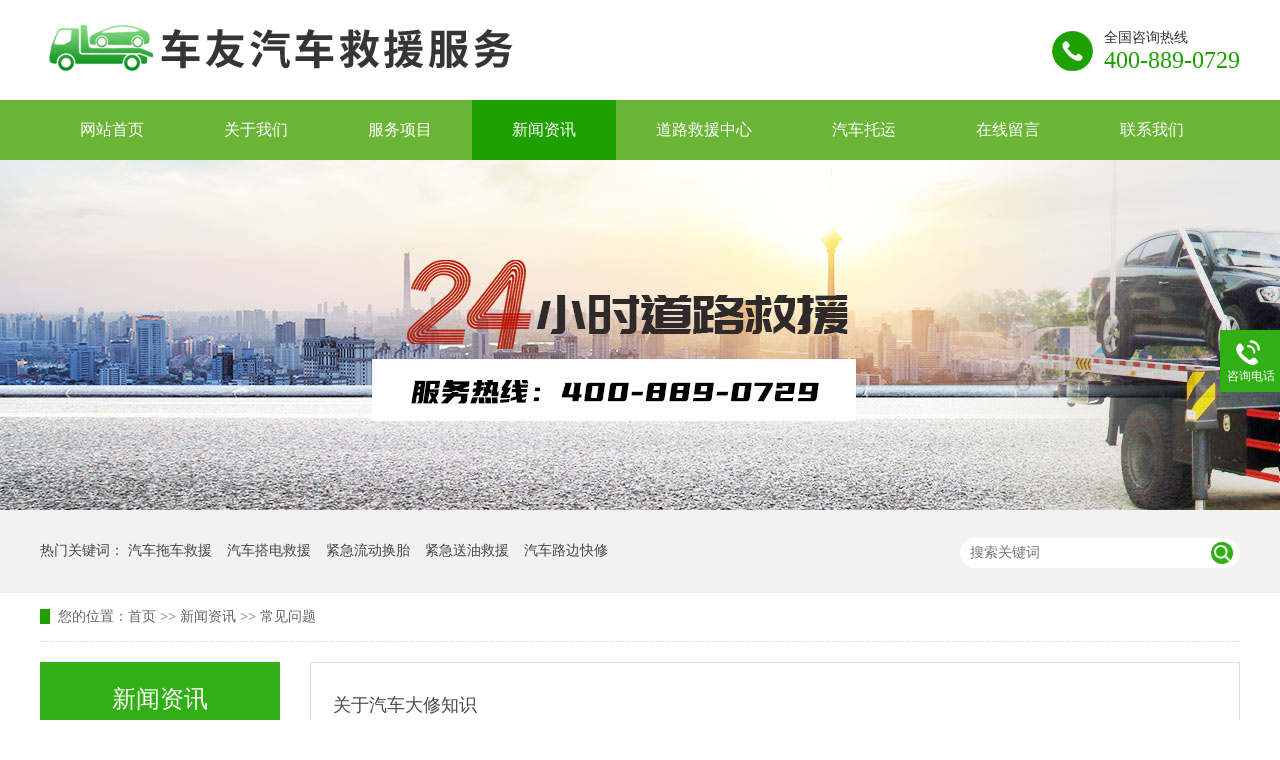

--- FILE ---
content_type: text/html;charset=utf-8
request_url: http://wx-baidu.cn/wenti/
body_size: 3212
content:
<!DOCTYPE html>
<html lang="zh">
<head data-base="">
<meta http-equiv="Cache-Control" content="no-transform">
<meta http-equiv="Cache-Control" content="no-siteapp">
<meta charset="UTF-8">
<meta name="viewport" content="width=device-width,initial-scale=1.0,maximum-scale=1.0,user-scalable=no">
<meta http-equiv="X-UA-Compatible" content="IE=edge">
<meta name="renderer" content="webkit">
<meta http-equiv="pragma" content="no-cache">
<meta http-equiv="cache-control" content="no-cache,must-revalidate">
<title>常见问题-江门(台山,开平,鹤山,恩平)汽车救援,高速道路救援中心,拖车公司,24小时汽车救援</title>
<meta name="keywords" content="汽车救援,道路救援,拖车公司,拖车电话">
<meta name="description" content="【24小时救援热线：400-889-0729】道路救援汽车服务有限公司专注于道路救援,收费合理、公道,救援,24小时汽车救援,提供拖车救援服务、搭电救援服务、紧急流动换胎服务、紧急送油救援服务、汽车路边快修服务一个电话24小时拼命救援">
<link href="/skin/css/reset.css" rel="stylesheet">
<script src="/skin/js/nsw.pc.min.js"></script>
<link href="/skin/css/news.css" rel="stylesheet">
<link href="/skin/css/style1.css" rel="stylesheet">
</head>
<body class="body-color">
<!--头部 开始-->
<div class="g_top f_fw"> 
 <div class="header"> 
  <div class="m_top f_cb"> 
   <div class="top_c"> 
    <h1 class="wow zoomIn animated"><a href="/" title="车友汽车救援服务"><img alt="车友汽车救援服务" src="/static/upload/image/20220705/1657006238166374.png" title="车友汽车救援服务"></a></h1> 
   
    <p><b>全国咨询热线</b><span>400-889-0729</span></p> 
   </div> 
  </div> 
  <div class="g_nav menu"> 
   <ul> 
     <li class="cur"> <a href="/" title="网站首页"> 网站首页 </a> </li> 
     
     <li><a href="/about/">关于我们</a></li> 
     
     <li><a href="/products/">服务项目</a></li> 
     
     <li><a href="/news/">新闻资讯</a></li> 
     
     <li><a href="/case/">道路救援中心</a></li> 
     
     <li><a href="/qichetuoyun/">汽车托运</a></li> 
     
     <li><a href="/gbook/">在线留言</a></li> 
     
     <li><a href="/contact/">联系我们</a></li> 
     
   </ul> 
  </div> 
  <div class="menuph" id="menuph">
    <div class="point" id="mbtn"><span class="navbtn"></span></div>
  </div>
 </div> 
</div>

<script>
//
$("#menuph").click(function(){
    "use strict";/*进入严格模式标语*/
    $(this).find(".point").toggleClass("active");
    $("body,html").animate({
        scrollTop:0
    },500);
});
//wapMenu
$(function(){
    $("#menuph").click(function(){
        $(".menu").height($(document).height()-95);
        $(".menu").fadeToggle(600);
    })
})
</script>
<!--头部 结束-->
<div>
  <div class="ty-banner-1"> <a href="javascript:void(0);"><img src="/static/upload/image/20220806/1659749194585106.jpg"></a> </div>
</div>
<div class="p1-search-1 b">
  <div class="blk-main">
    <div class="blk-md blk">
      <div class="p1-search-1-inp fr">
        <form  name="formsearch" action="/search/"  method="get">
        	<input type="hidden" name="scode" value="3,12" >
          <input class="p1-search-1-inp1" name='keyword' type="text" placeholder="搜索关键词">
          <input class="p1-search-1-inp2" type="submit" value=''>
        </form>
      </div>
      <p> 热门关键词： <a href="/qichetuochejiuyuan/">汽车拖车救援</a><a href="/qichedadianjiuyuan/">汽车搭电救援</a><a href="/jinjiliudonghuantai/">紧急流动换胎</a><a href="/jinjisongyoujiuyuan/">紧急送油救援</a><a href="/qichelubiankuaixiu/">汽车路边快修</a> </p>
    </div>
  </div>
  <!-- CSS --> 
</div>
<div class="blk-main">
  <div class="blk plc"> 
    <!-- HTML -->
    <div class="p12-curmbs-1" navcrumbs=""> <b> 您的位置：</b><a href="/">首页</a> >> <a href="/news/">新闻资讯</a> >> <a href="/wenti/">常见问题</a></div>
  </div>
  <div class="clear"></div>
  <div class="blk-xs fl">
    <div class="fdh-01 blk">
      <div class="fdh-01-tit">
        <h3>新闻资讯</h3>
      </div>
      <div class="fdh-01-nav">
        
        <div class="fdh-01-nav-one">
          <h3 ><a href="/dongtai/">新闻动态</a></h3>
        </div>
        
        <div class="fdh-01-nav-one">
          <h3 class="sidenavcur"><a href="/wenti/">常见问题</a></h3>
        </div>
        
      </div>
      <div class="clear"></div>
    </div>
    <div class="cbgg-01 blk">
      <div class="cbgg-01-img"> <img src="/skin/images/contact-z2.jpg"> </div>
      <p><img src="/skin/images/prolist4.png">全国服务热线</p>
      <span>400-889-0729</span> </div>
  </div>
  <div class="blk-sm fr">
    <div class="p14-infolist-1">
      <div class="p14-infolist-1-list">
        
        <dl>        
          <dd>
            <h4><a href="/wenti/116.html" title="关于汽车大修知识">关于汽车大修知识</a></h4>
            <div class="p14-infolist-1-list-desc"> 对于汽车大修不管是车主还是汽修朋友都会有很多疑问，比如不知道什么是汽车大修、什么情况下汽车才需要大修、汽车大修都修些什么？汽车大修后有什么注意事项，想知道的朋友请看下面军友汽车救援为您解答。什么是汽车··· </div>
            <div class="p14-infolist-1-list-deta"> <a href="/wenti/116.html" title="关于汽车大修知识"> 了解详情 </a> </div>
          </dd>
        </dl>
        
        <dl>        
          <dd>
            <h4><a href="/wenti/115.html" title="汽车道路救援公司哪家好？">汽车道路救援公司哪家好？</a></h4>
            <div class="p14-infolist-1-list-desc"> 在我们很多人的印象中汽车道路救援一般都是发生交通事故时拖车用的，其实汽车道路救援的服务远远不止这些。今天车友汽车救援就来谈谈汽车道路救援是什么？汽车道路救援包括哪些项目？汽车道路救援是指汽车在行车前不··· </div>
            <div class="p14-infolist-1-list-deta"> <a href="/wenti/115.html" title="汽车道路救援公司哪家好？"> 了解详情 </a> </div>
          </dd>
        </dl>
        
        <dl>        
          <dd>
            <h4><a href="/wenti/114.html" title="汽车救援拖车怎么收费的？">汽车救援拖车怎么收费的？</a></h4>
            <div class="p14-infolist-1-list-desc"> 现在汽车的数量是越来越多。导致危险，事故也是越来越多，有一些汽车在路中运过去，各种事故不能再进行运作，这个时候就需要汽车救援拖车来进行拖送，一般的拖车都是按公里计费的。一些专门汽车的负责店是不需要收费··· </div>
            <div class="p14-infolist-1-list-deta"> <a href="/wenti/114.html" title="汽车救援拖车怎么收费的？"> 了解详情 </a> </div>
          </dd>
        </dl>
        
      </div>
      <div class="clear"></div>
    </div>
    
    <div class="pagebar">
    <div class="pagination">
    <a class="page-item page-link st" href="javascript:;" title="上一页"><<</a>
    <a href="/wenti/" class="page-num page-num-current">1</a>
    <a class="page-item page-link" href="javascript:;" title="当前页/总页数">1/1</a>
    <a class="page-item page-link st" href="javascript:;" title="下一页">>></a>
    </div>
    </div>	
    
  </div>
  <div class="clear"></div>
</div>
<div class="g_ft f_fw"> 
 <div class="content f_pr"> 
  <div class="m_fnav "> 
    
    <a href="/about/">关于我们</a>
    
    <a href="/products/">服务项目</a>
    
    <a href="/news/">新闻资讯</a>
    
    <a href="/case/">道路救援中心</a>
    
    <a href="/qichetuoyun/">汽车托运</a>
    
    <a href="/gbook/">在线留言</a>
    
    <a href="/contact/">联系我们</a>
    
  </div> 
  
  <div class="clear"></div> 
  <div class="copyr">
    Copyright © 车友汽车救援服务 版权所有　备案号：<a href="https://beian.miit.gov.cn/" target="_blank" rel="nofollow"></a>　<a href="/sitemap.xml" target="_blank">XML地图</a>
  </div> 
   
 </div> 
</div>
<div class="client-2"> 
 <ul id="client-2"> 
  
  <li class="my-kefu-tel"> 
   <div class="my-kefu-tel-main"> 
    <div class="my-kefu-left"> 
     <i></i> 
     <p> 咨询电话 </p> 
    </div> 
    <div class="my-kefu-tel-right">400-889-0729</div> 
   </div> </li> 
  <li class="my-kefu-ftop"> 
   <div class="my-kefu-main"> 
    <div class="my-kefu-left"> 
     <a href="javascript:;"> <i></i> <p> 返回顶部 </p> </a> 
    </div> 
    <div class="my-kefu-right"> 
    </div> 
   </div> </li> 
 </ul> 
</div> 
<ul class="fdh"><li><a href="tel:400-889-0729">电话</a></li>
<li class="li" id="returntop" style="cursor:pointer;">返回顶部</li></ul>
 <script type=text/javascript src="/skin/js/gotop.js"></script>
<script src="/skin/js/public.js"></script>
<script src="/skin/js/s1.js"></script>
<script src="/skin/js/s2.js"></script>
</body>
</html>

--- FILE ---
content_type: text/css
request_url: http://wx-baidu.cn/skin/css/news.css
body_size: 2921
content:

  .f_pr{position:relative;}
.f_pa{position:absolute;}
.header , .content , .footer { width:1200px; margin:0 auto;  }
em{font-style:normal;}

      .g_top{ height:160px; background:url(../images/topbg.jpg) repeat-x center top;}
      .m_top{height: 100px;}
      .g_top h1{float: left;padding: 15px 38px 0 0;}
      .g_top h2{ float:left; line-height:100px;color: #333333; font-size: 22px; font-weight: normal;}
      .g_top h2 b{ color:#1ea001; font-weight:bold; font-size: 22px; }

      .g_top p{ float:right; margin:29px 0 0 0 ;padding: 0 0 0 52px; background:url(../images/tel.jpg) no-repeat left 2px; }
      .g_top p b{display: block; color:#333333; font-size:14px;font-weight: normal;}
      .g_top p span{ display:block; font-size:24px; color:#1ea001;font-family: impact; }

       .g_nav{height:60px; line-height: 60px; }
        .g_nav li{position: relative; float:left; font-size:16px;}
        .g_nav li a{ display:block;float: left; padding: 0 40px; color:#fff; line-height:60px; text-decoration: none;}
        .g_nav li a:hover,.g_nav .cur a{color: #fff;background:#1ea001;}
        .g_nav .lastli{background: none;}


    

        .ty-banner-1 {
            overflow: hidden;
            line-height: 0;
            text-align:center;
        }
        .p1-search-1 {
            background: #f2f2f2;
            height: 82px;
            border-bottom: 1px solid #eee;
            overflow: hidden;
            font-size: 14px;
        }
        
        .p1-search-1 p {
            color: #444;
            line-height: 82px;
        }
        
        .p1-search-1 a {
            color: #444;
            display: inline-block;
            margin-right: 15px;
        }
        
        .p1-search-1-inp {
            width: 270px;
            height: 30px;
            border-radius: 20px;
            background: #fff;
            padding-left: 10px;
            margin-top: 28px;
        }
        
        .p1-search-1-inp input {
            border: 0;
        }
        
        .p1-search-1-inp1 {
            width: 224px;
            height: 30px;
            line-height: 30px;
            color: #a9a9a9;
            float: left;
        }
        
        .p1-search-1-inp2 {
            width: 30px;
            height: 30px;
            background: url(../images/viskins-p1.png) no-repeat -258px -936px;
            float: right;
            cursor: pointer;
        }
    

        .p12-curmbs-1 {
            font-size: 14px;
            border-bottom: 1px dashed #dcdcdc;
			height:48px;
			line-height:48px;
        }
        
        .p12-curblock{
            display: none;
        }
        .p12-curmbs-1 b {
            border-left: 10px solid #1ea001;
            font-weight: normal;
            padding-left: 8px;
        }
        .p12-curmbs-1 i {
            font-style: normal;
        }
        
        .p12-curmbs-1 span {
            font-family: '宋体';
            padding: 0 5px;
            height: 46px;
            line-height: 46px;
        }
    

        .fdh-01-tit {
            background: #30b014;
            height: 80px;
        }
        
        .fdh-01-tit h3 {
            height: 75px;
            font-size: 24px;
            font-weight: normal;
            line-height: 75px;
            color: #fff;
            border-bottom: 1px solid #fff;
            text-align: center;
        }
        
        .fdh-01-tit h3 span {
            font-size: 14px;
            text-transform: uppercase;
        }
        
        .fdh-01-nav-one h3 {
            height: 50px;
            line-height: 50px;
            background: url(../images/p14-icon5.png) no-repeat right center #ececeb;
            margin-bottom: 2px;
            overflow: hidden;
        }
        
        .fdh-01-nav-one h3 a {
            display: block;
            font-size: 18px;
            font-weight: normal;
            margin-right: 40px;
            margin-left: 38px;
            color: #666666;
            overflow: hidden;
        }
        
        .fdh-01-nav-one h3.sidenavcur,
        .fdh-01-nav-one h3:hover {
            background: url(../images/p14-icon2.png) no-repeat right center  #30b014;
        }
        
        .fdh-01-nav-one h3.sidenavcur a,
        .fdh-01-nav-one h3:hover a{
            color: #fff;
        }
        .fdh-01-nav dl {
            padding: 2px 0 4px;
        }
        
        .fdh-01-nav dt {
            height: 50px;
            font-size: 16px;
            line-height: 50px;
            padding-left: 54px;
            padding-right: 40px;
            margin-bottom: 1px;
            background: #ececec;
            position: relative;
            overflow: hidden;
        }
        
        .fdh-01-nav dt:after {
            content: "";
            width: 8px;
            height: 8px;
            border: 2px solid #b8b8b8;
            border-style: solid solid none none;
            position: absolute;
            top: 50%;
            right: 32px;
            margin-top: -4px;
            -webkit-transform: rotate(45deg);
            -moz-transform: rotate(45deg);
            -ms-transform: rotate(45deg);
            -o-transform: rotate(45deg);
            transform: rotate(45deg);
        }
        
        .fdh-01-nav dt.sidenavcur:after,
        .fdh-01-nav dt:hover:after {
            border-color:  #30b014;
        }
        
        .fdh-01-nav dt.sidenavcur a,
        .fdh-01-nav dt:hover a {
            color:  #30b014;
        }
        
        .fdh-01-nav dd {
            border: 1px solid #ececec;
            border-bottom: 0;
        }
        
        .fdh-01-nav p {
            height: 50px;
            font-size: 14px;
            line-height: 50px;
            padding-left: 72px;
            padding-right: 40px;
            border-bottom: 1px solid #ececec;
            background: #fff;
            position: relative;
            overflow: hidden;
        }
        
        .fdh-01-nav p.sidenavcur a,
        .fdh-01-nav p:hover a {
            color:  #30b014;
        }
        
        .fdh-01-nav p.sidenavcur:after,
        .fdh-01-nav p:hover:after {
            background: #1ea001;
        }
        
        .fdh-01-nav a {
            display: block;
            overflow: hidden;
            text-overflow: ellipsis;
            white-space: nowrap;
        }
    

        .contact-z1 {
            height: 140px;
            background: url("../images/contact-z1.jpg") no-repeat;
            color: #333;
            margin-bottom: 30px;
        }
        
        .contact-z1 p {
            font-size: 20px;
            height: 30px;
            line-height: 30px;
            padding: 37px 0 0 95px; 
            background: url(../images/contact-z1_tel.png) no-repeat 74px 44px;
        }
        
        .contact-z1 span {
            display: block;
            height: 30px;
            font-weight: bold;
            font-size: 18px;
            line-height: 30px; 
            padding-left: 73px;
        }
    

        .p14-infolist-1-list dl {
            border: 1px solid #dedede;
            margin-bottom: 15px;
            padding: 22px 50px 22px 22px;
            background: #fff;
            overflow: hidden;
        }
        
        .p14-infolist-1-list dt {
            width: 29.5%;
            float: left;
            margin-right: 5.8%;
        }
        
        .p14-infolist-1-list dt img {
            width:100%; 
            display: block;
        }
        
        .p14-infolist-1-list dd h4 {
            height: 40px;
            font-weight: normal;
            font-size:18px;
            color: #154c64;
            line-height: 40px;
            margin-bottom: 5px;
            overflow: hidden;
        }
        
        .p14-infolist-1-list h4 a {
            display: block;
            height: 40px;
            color: #4b4a4a;
            overflow: hidden;
            text-overflow: ellipsis;
            white-space: nowrap;
        }
        .p14-infolist-1-list dl:hover{border:1px solid #30b014;}
        .p14-infolist-1-list dl:hover h4 a {
            color: #30b014;
        }
        
        .p14-infolist-1-list-desc {
            max-height: 72px;
            font-size: 14px;
            line-height: 24px;
            color: #797979;
            margin-bottom: 28px;
            overflow: hidden;
        }
        
        .p14-infolist-1-list-deta {
            width: 90px;
            height: 30px;
            line-height: 30px;
            text-align: center;
            display: block;
            float: right;
            background: #b6b6b6;
            color: #fff;
        }
        .p14-infolist-1-list-deta a{color:#fff;}
        
        .p14-infolist-1-list dl:hover .p14-infolist-1-list-deta {
            background: #30b014;
            border-color: #30b014;
        }
        
        .p14-infolist-1-list dl:hover .p14-infolist-1-list-deta a {
            color: #fff;
        }
    

      .g_ft{ height:414px; background: url(../images/ftbg.jpg) no-repeat center top;}
      .g_ft .m_fnav{padding-left: 66px;  height:90px; line-height:90px; color:#333333; margin-bottom: 70px;}
      .g_ft .m_fnav a{ color:#333333; padding:0 0 0 90px;  font-size: 16px; font-weight: normal;display: inline-block;}
      .g_ft .m_fnav a:hover{color: #30b014;}

      .g_ft .m_flogo{width: 328px;font-size: 16px;color: #333333;float: left;height: 210px;}
      .g_ft .ftlogo{width: 200px;height: 68px;margin-bottom: 18px;}
      .g_ft .f_ftcon{float: left; color: #333333; width:360px;line-height: 30px; font-size: 14px;    }
      .g_ft .f_ftcon a{ color:#333333; display: inline-block;}
      .g_ft h2{height: 52px;font-weight: normal;font-size: 20px;color: #000000;line-height: 52px;}
      .g_ft .fttel{background: url(../images/ftel.jpg) no-repeat right 0;text-align: right;margin-top: 26px;font-size: 30px;color: #30b014;font-family:impact; float: left;width: 206px;padding-top: 48px;}
      .g_ft .m_code{float: right;width: 256px;}
      .g_ft .codelst li{float: left;width: 102px;height: 102px;margin-left: 46px;}
      .g_ft .codelst li img{width: 100px;height: 100px;display: block;margin: 0 auto;}
      .g_ft .codelst .code2{margin-left: 0;}
      .g_ft .codelst li em{display: block;height: 32px;line-height: 32px;text-align: center;font-size: 14px;color: #666666;}
      .g_ft .copyr{font-size: 12px;color: #666666;}
      .g_ft .copyr a{color: #666}


      

        .client-2 {
            position: fixed;
            right: -170px;
            top: 50%;
            z-index: 900;
        }
        
        .client-2 li a {
            text-decoration: none;
        }
        .client-2 li {
            margin-top: 1px;
            clear: both;
            height: 62px;
            position: relative;
        }
        
        .client-2 li i {
            background: url(../images/fx.png) no-repeat;
            display: block;
            width: 30px;
            height: 27px;
            margin: 0px auto;
            text-align: center;
        }
        
        .client-2 li p {
            height: 20px;
            font-size: 12px;
            line-height: 20px;
            overflow: hidden;
            text-align: center;
            color: #fff;
        }
        
        .client-2 .my-kefu-qq i {
            background-position: 4px 5px;
        }
        
        .client-2 .my-kefu-tel i {
            background-position: 0 -21px;
        }
        
        .client-2 .my-kefu-liuyan i {
            background-position: 4px -53px;
        }
        
        .client-2 .my-kefu-weixin i {
            background-position: -34px 4px;
        }
        
        .client-2 .my-kefu-weibo i {
            background-position: -30px -22px;
        }
        
        .client-2 .my-kefu-ftop {
            display: none;
        }
        
        .client-2 .my-kefu-ftop i {
               width: 33px;
    height: 31px;
    background-position: -23px -47px;
    background-size: 52px 82px;
        }
        .client-2 .my-kefu-ftop .my-kefu-main{
            padding-top: 6px;
        }
        
        .client-2 .my-kefu-left {
            float: left;
            width: 62px;
            height: 47px;
            position: relative;
        }
        
        .client-2 .my-kefu-tel-right {
            font-size: 16px;
            color: #fff;
            float: left;
            height: 24px;
            line-height: 22px;
            padding: 0 15px;
            border-left: 1px solid #fff;
            margin-top: 14px;
        }
        
        .client-2 .my-kefu-right {
            width: 20px;
        }
        
        .client-2 .my-kefu-tel-main {
            background: #30b014;
            color: #fff;
            height: 53px;
            width: 230px;
            padding:9px 0 0;
            float: left;
        }
        
        .client-2 .my-kefu-main {
            background: #30b014;
            width: 97px;
            height: 53px;
            position: relative;
            padding:9px 0 0;
            float: left;
        }
        
        .client-2 .my-kefu-weixin-pic {
            position: absolute;
            left: -130px;
            top: -24px;
            display: none;
            z-index: 333;
        }
        
        .my-kefu-weixin-pic img {
            width: 115px;
            height: 115px;
        }
		   .cbgg-01 {
            background: #30b014;
            text-align: center;
            color: #fff;
        }
        
        .cbgg-01-img img {
            width: 100%;
            display: block;
        }
        
        .cbgg-01 p {
            padding-top: 15px;
        }
        
        .cbgg-01 p img {
            vertical-align: middle;
            margin-right: 5px;
        }
        
        .cbgg-01 span {
            display: block;
            font-size: 28px;
            font-weight: bold;
            font-family: Arial;
            padding-bottom: 20px;
            padding-top: 10px;
        }
    
    
@media only screen and (max-width:800px){
.g_top {
    height: auto;
    background: url(../images/topbg.jpg) repeat-x center top;
}
.header, .content, .footer {
    width: 100%;
    margin: 0 auto;
}
.g_nav li a {
    display: block;
    float: left;
    padding: 0;
    color: #fff;
    line-height: 60px;
    text-decoration: none;
}
.ty-banner-1 {
    width: 100%;
    overflow: hidden;
    line-height: 0;
    text-align: center;
}
.g_top p {
    float: left;
    margin: 0 0 0 0;
    padding: 0 0 0 52px;
    background: url(../images/tel.jpg) no-repeat left 2px;
}
.top_c img {
    width: 100%;
    display: block;
    max-width: 400px;
}
.g_top h1 {
    float: left;
    padding: 0;
}
.g_top p span {
    display: block;
    font-size: 18px;
    color: #1ea001;
    font-family: impact;
}
.ty-banner-1 img{
    width:100%;
    display: block;
}
.p1-search-1{display:none;}
.blk-main {
    width: 100%;
    margin: 0 auto;
}
.blk {
    margin-bottom: 0;
}
.blk-xs {
    width: 100%;
}
.contact-z1{display:none;}
.blk-sm {
    width: 100%;
	
}
.cbgg-01{display:none;}
.g_ft {
    height: auto;
    background: url(../images/ftbg.jpg) no-repeat center top;
}
.g_ft .m_fnav{display:none;}
.g_ft .m_flogo {
    width: 100%;
    font-size: 16px;
    color: #333333;
    float: left;
    height: auto;
}
.g_ft .fttel {
    background: none;
    text-align: center;
    margin-top: 0;
    font-size: 18px;
    color: #30b014;
    font-family: impact;
    float: left;
    width: 100%;
    padding-top: 0;
}
.g_ft .m_code {
    float: left;
    width: 100%;
    text-align: center;
    display: none;
}
.g_top h1 {
    float: left;
    padding: 0;
}
.g_top p span {
    display: block;
    font-size: 18px;
    color: #1ea001;
    font-family: impact;
}

}

--- FILE ---
content_type: text/css
request_url: http://wx-baidu.cn/skin/css/style1.css
body_size: 3511
content:

  .f_pr{position:relative;}
.f_pa{position:absolute;}
.header , .content , .footer { width:1200px; margin:0 auto;  }
em{font-style:normal;}
      .g_top{ height:160px; background:url(../images/topbg.jpg) repeat-x center top;}
      .m_top{height: 100px;}
      .g_top h1{float: left;padding: 10px 38px 0 0;}
	  .g_top h1 img{ height:78px}
      .g_top h2{ float:left; line-height:100px;color: #333333; font-size: 22px; font-weight: normal;}
      .g_top h2 b{ color:#1ea001; font-weight:bold; font-size: 22px; }
      .g_top p{ float:right; margin:29px 0 0 0 ;padding: 0 0 0 52px; background:url(../images/tel.jpg) no-repeat left 2px; }
      .g_top p b{display: block; color:#333333; font-size:14px;font-weight: normal;}
      .g_top p span{ display:block; font-size:24px; color:#1ea001;font-family: impact; }

       .g_nav{height:60px; line-height: 60px; }
        .g_nav li{position: relative; float:left; font-size:16px;}
        .g_nav li a{ display:block;float: left; padding: 0 40px; color:#fff; line-height:60px; text-decoration: none;}
        .g_nav li a:hover,.g_nav .cur a{color: #fff;background:#1ea001;}
        .g_nav .lastli{background: none;}
        /*banner*/
        .fullSlide{ min-width:1000px; position:relative;  height:650px; overflow:hidden;  }
        .fullSlide .bd{ position:relative; z-index:0;  }
        .fullSlide .bd ul{ width:100% !important;  }
        .fullSlide .bd li{ width:100% !important;  height:650px; overflow:hidden; text-align:center;  }
        .fullSlide .bd li a{ display:block;  height:650px; }
        .fullSlide .bd li img{width:100%;display:block;}
        .fullSlide .hd{ width:1200px; left:50%; margin-left:-600px; bottom:15px; position:absolute; z-index:1; overflow:hidden;  }
        .fullSlide .hd ul{margin-left:500px;  }
        .fullSlide .hd ul li{ float:left; margin:0 5px; display:inline; cursor:pointer; }
        .fullSlide .hd ul li{width: 40px;height: 8px;background: #6ab536; }
        .fullSlide .hd ul .on{background: #1ea001;  }
      

  .g_ser{height: 82px;line-height: 82px; }
  .h_sea{ height:82px;line-height: 82px; overflow:hidden; color:#272727; font-size: 14px;}
  .h_sea b{font-weight: normal; color: #272727;}
  .inp01{height:30px;line-height:30px;   padding-left: 30px; width:130px;float:left;color:#999999; font-size: 14px;  border: none; background: none; font-family:"Microsoft Yahei"}
  .s_ss{float:left; width:33px; height:30px; background: none;border: none; cursor: pointer;}
  .key a{color:#272727;padding:0 8px;}
  .key .lasta{background: none;}
  .s_inp{ margin-top: 27px; background:url(../images/serbg.jpg) no-repeat; width: 200px;height: 30px;}
  

      .g_ft{height: 180px;background: url(../images/ftbg.jpg) no-repeat center top;}
      .g_ft .m_fnav{padding-left: 66px;height:90px;line-height:90px;color:#333333;margin-bottom: 30px;}
      .g_ft .m_fnav a{ color:#333333; padding:0 0 0 80px;  font-size: 16px; font-weight: normal;display: inline-block;}
      .g_ft .m_fnav a:hover{color: #30b014;}

      .g_ft .m_flogo{width: 328px;font-size: 16px;color: #333333;float: left;height: 150px;}
      .g_ft .ftlogo{width: 200px;height: 68px;margin-bottom: 18px;}
      .g_ft .f_ftcon{float: left; color: #333333; width:360px;line-height: 30px; font-size: 14px;    }
      .g_ft .f_ftcon a{ color:#333333; display: inline-block;}
      .g_ft h2{height: 52px;font-weight: normal;font-size: 20px;color: #000000;line-height: 52px;}
      .g_ft .fttel{background: url(../images/ftel.jpg) no-repeat right 0;text-align: right;margin-top: 26px;font-size: 30px;color: #30b014;font-family:impact; float: left;width: 206px;padding-top: 48px;}
      .g_ft .m_code{float: right;width: 256px;}
      .g_ft .codelst li{float: left;width: 102px;height: 102px;margin-left: 46px;}
      .g_ft .codelst li img{width: 100px;height: 100px;display: block;margin: 0 auto;}
      .g_ft .codelst .code2{margin-left: 0;}
      .g_ft .codelst li em{display: block;height: 32px;line-height: 32px;text-align: center;font-size: 14px;color: #666666;}
      .g_ft .copyr{font-size: 14px;color: #666666;}
      .g_ft .copyr a{color: #666}
        .client-2 {
            position: fixed;
            right: -170px;
            top: 50%;
            z-index: 900;
        }
        
        .client-2 li a {
            text-decoration: none;
        }
        .client-2 li {
            margin-top: 1px;
            clear: both;
            height: 62px;
            position: relative;
        }
        
        .client-2 li i {
            background: url(../images/fx.png) no-repeat;
            display: block;
            width: 30px;
            height: 27px;
            margin: 0px auto;
            text-align: center;
        }
        
        .client-2 li p {
            height: 20px;
            font-size: 12px;
            line-height: 20px;
            overflow: hidden;
            text-align: center;
            color: #fff;
        }
        
        .client-2 .my-kefu-qq i {
            background-position: 4px 5px;
        }
        
        .client-2 .my-kefu-tel i {
            background-position: 0 -21px;
        }
        
        .client-2 .my-kefu-liuyan i {
            background-position: 4px -53px;
        }
        
        .client-2 .my-kefu-weixin i {
            background-position: -34px 4px;
        }
        
        .client-2 .my-kefu-weibo i {
            background-position: -30px -22px;
        }
        
        .client-2 .my-kefu-ftop {
            display: none;
        }
        
        .client-2 .my-kefu-ftop i {
               width: 33px;
    height: 31px;
    background-position: -23px -47px;
    background-size: 52px 82px;
        }
        .client-2 .my-kefu-ftop .my-kefu-main{
            padding-top: 6px;
        }
        
        .client-2 .my-kefu-left {
            float: left;
            width: 62px;
            height: 47px;
            position: relative;
        }
        
        .client-2 .my-kefu-tel-right {
            font-size: 16px;
            color: #fff;
            float: left;
            height: 24px;
            line-height: 22px;
            padding: 0 15px;
            border-left: 1px solid #fff;
            margin-top: 14px;
        }
        
        .client-2 .my-kefu-right {
            width: 20px;
        }
        
        .client-2 .my-kefu-tel-main {
            background: #30b014;
            color: #fff;
            height: 53px;
            width: 230px;
            padding:9px 0 0;
            float: left;
        }
        
        .client-2 .my-kefu-main {
            background: #30b014;
            width: 97px;
            height: 53px;
            position: relative;
            padding:9px 0 0;
            float: left;
        }
        
        .client-2 .my-kefu-weixin-pic {
            position: absolute;
            left: -130px;
            top: -24px;
            display: none;
            z-index: 333;
        }
        
        .my-kefu-weixin-pic img {
            width: 115px;
            height: 115px;
        }
		.fdh{display:none;}
		
		
.menuph{display:none;}
@media only screen and (max-width:1024px){/*手机按钮*/
.menuph{position:absolute;z-index:9999;cursor:pointer; width:40px; height:40px; background:#333; text-align:center;top:20px;right:5px;display:block;}
.menuph .point{display:inline-block; width:20px; height:15px; margin-top:10px; position:relative;}
.menuph .point:hover .navbtn,
.menuph .point:hover .navbtn::after,
.menuph .point:hover .navbtn::before{width:28px;}
.menuph .navbtn{position:absolute; top:10px; right:0; display:inline-block; width:21px; height:1px; background:#fff;
-webkit-transition: all 0.2s ease-out 0s; -moz-transition: all 0.2s ease-out 0s; -o-transition: all 0.2s ease-out 0s; transition: all 0.2s ease-out 0s;}
.menuph .navbtn::after,
.menuph .navbtn::before{position:absolute; right:0; display:inline-block; width:21px; height:1px; content:''; background:#fff;
-webkit-transition: all 0.2s ease-out 0s; -moz-transition: all 0.2s ease-out 0s; -o-transition: all 0.2s ease-out 0s; transition: all 0.2s ease-out 0s;}
.menuph .navbtn::after{top:-11px;}
.menuph .navbtn::before{top:10px;}
.menuph .point.active .navbtn{background:transparent;}
.menuph .point.active .navbtn::after{top:0px;
-webkit-transform: rotate(45deg); -moz-transform: rotate(45deg); -ms-transform: rotate(45deg); -o-transform: rotate(45deg); transform: rotate(45deg);}
.menuph .point.active .navbtn::before{top:0px;
-webkit-transform: rotate(-45deg); -ms-transform: rotate(-45deg); -o-transform: rotate(-45deg); transform: rotate(-45deg);}

.menu{width:100%;background:rgba(0,0,0,.9);position:absolute;z-index:999;left:0;top:108px;display:none;}
.menu li{width:100%;float:left;line-height:50px;text-align:center;border-bottom:#7c7c7c 1px solid;margin:0;}
.menu li a{width:100%;display:block;font-size:14px;color:#fff;line-height:50px;text-align:center;border-bottom:none;}
.menu li a:hover{color:#fff;background:#f6c400;cursor:pointer;-webkit-transition:none;-moz-transition: none;transition: color .3s linear,background-color .3s linear,background-image .3s linear;-moz-transition: color .3s linear,background-color .3s linear,background-image .3s linear;-webkit-transition: color .3s linear,background-color .3s linear,background-image .3s linear;
-o-transition: color .3s linear,background-color .3s linear,background-image .3s linear;}
.menu li.cur a{color:#fff;background:#a2cb49;}

.m_top {height:70px;}
.g_top{height:auto;background:none;overflow: hidden;}
.g_top h2{display: none;}
.header, .content, .footer{width:100%;padding:0 1%overflow:hidden;}
.top_c img{height:auto;display:block;float:left;margin-top:10px;margin-left:10px;}
.g_top p {
    padding: 0 0 0 52px;
	margin-top:22px;margin-right:20% !important;
    background: url(../images/tel.jpg) no-repeat left 0px;
}
.g_fwms h2 em{display: none;}
.g_pro h2 em{display: none;}
.g_newcon h2 em{display: none;}
.g_zj h2 em{display: none;}
.g_nav li a{padding:0;}
.fullSlide {
    min-width: 100%;
    position: relative;
    height: auto;
    overflow: hidden;
}
.fullSlide .bd li {
    width: 100% !important;
    height: auto;
    overflow: hidden;
    text-align: center;
}
.fullSlide .bd li a {
    display: block;
    height: auto;
}
.fullSlide .bd li img{width:100%;display:block;}
.g_ser{display:none;}
.g_fwms {
    background: url(../images/fwbg.jpg) no-repeat center 0;
    height: auto;
    padding-top: 6px;
    overflow: hidden;
}
.g_fwms h2 {
    height: 50px;
    text-align: center;
    font-size: 18px;
    font-weight: bold;
    color: #000000;
	line-height:50px;
}
.g_fwms h2 i {
    display: inline-block;
    font-size: 18px;
    font-style: normal;
    position: relative;
    padding: 0 6px;
    top: 0;
}
.g_fwms dt {
    height: auto;
    text-align: center;
    font-size: 17px;
}
.g_fwms dt b {
    display: block;
    font-size: 18px;
    color: #30b014;
}
.g_pro {
    padding-top: 0;
    padding-bottom: 0;
}
.g_pro h2 {
    height: auto;
    text-align: center;
    font-size: 18px;
    font-weight: bold;
    color: #000000;
    width: 100%;
    margin: 0 0 20px 0;
}
.g_pro .cpfltit {
    height: auto;
    margin: 0 auto;
    width: 100%;
    display:none;
}
.cplst {
    max-width: 100%;
    min-width: 100%;
    margin: 0 auto;
}
.cplst dl {
    float: left;
    width: 48.2%;
    margin-left: 1.5%;
    height: 100%;
    position: relative;
    margin-bottom: 30px;
    overflow: hidden;
}
.g_bao {
    background: url(../images/baobg.jpg) no-repeat center top;
    height: auto;
}
.g_bao h2 {
    height: auto;
    text-align: center;
    font-size: 18px;
    font-weight: bold;
    color: #000000;
    width: 100%;
    margin: 10px auto;
	
}
.g_bao h2 i {
    display: inline-block;
    font-size: 18px;
    font-style: normal;
    position: relative;
    padding: 0 6px;
    top: 0;
}
.g_bao h3 {
    height: auto;
    font-size: 18px;
    color: #000000;
    font-weight: normal;
	text-align:center;
}
.g_bao p {
    font-size: 14px;
    line-height: 24px;
    color: #333333;
    width: 100%;
    height: auto;
	text-align:center;
    margin-bottom:20px;
}
.g_bao ul{
  width:100%;
  overflow:hidden;
}
.g_antit {
    background: #f5f5f5;
    padding-top: 0;
    height: auto;
}
.g_antit h2 {
    height: auto;
    text-align: center;
    font-size: 18px;
    font-weight: bold;
    color: #000000;
    width: 100%;
    margin: 0 auto;
    padding:10px 0;
}
.g_antit h2 i {
    display: inline-block;
    font-size: 18px;
    font-style: normal;
    position: relative;
    padding: 0 6px;
    top: 0;
}
.g_antit .antit{display:none;}
.case-dx {
    width: 100%;
    min-width: 100%;
    height: 300px;
    overflow: hidden;
    position: relative;
}
.ysjt {
    position: absolute;
    left: 0;
    width: 100%;
    margin-left: 0;
    top: 130px;
    z-index: 150;
}
.case-dx .prev2{left:0;}
.case-dx .next2{right:0;}
.case_c {
    width: 100%;
    position: absolute;
    left: 0;
    margin-left: 0;
}
.g_ys {
    padding-top: 0;
}
.g_ys h2 {
    height: auto;
    text-align: center;
    font-size: 18px;
    font-weight: bold;
    color: #000000;
    width: 100%;
    margin: 10px auto;
	
}
.g_ys h2 i {
    display: inline-block;
    font-size: 18px;
    font-style: normal;
    position: relative;
    padding: 0 6px;
    top: 0;
}
.g_ys .m_ys1 {
    background: url(../images/sj01.jpg) no-repeat center top;
    height: auto;
    padding:20px 0;
    text-align: right;
}
.g_ys h3 {
    height: auto;
    font-size: 18px;
    color: #000;
    font-weight: normal;
}
.g_ys h3 b {
    display: block;
    font-size: 18px;
    color: #4fb73d;
}
.g_ys .m_ys2 {
    background: url(../images/sj02.jpg) no-repeat center top;
    height: auto;
    padding: 20px 0;
    text-align: left;
}
.g_ys .m_ys3 {
    background: url(../images/sj01.jpg) no-repeat center top;
    height: auto;
    padding: 20px 0;
    text-align: right;
}
.g_ys .m_ys4 {
    background: url(../images/sj02.jpg) no-repeat center top;
    height: auto;
    padding: 20px 0;
    text-align: left;
}
.g_newcon {
    height: auto;
    padding-top: 10px;
}
.g_newcon h2 {
    height: auto;
    text-align: center;
    font-size: 18px;
    font-weight: bold;
    color: #000000;
    width: 100%;
    margin: 0 auto;
 border-top:4px solid #e2e2e6;
padding-top:20px;
}
.g_newcon h2 i {
    display: inline-block;
    font-size: 18px;
    font-style: normal;
    position: relative;
    padding: 0 6px;
    top: 0;
}
.g_news12 {
    width: 100%;
}
.g_news12 .u_dlst3 {
    width: 100%;
}
.g_news12 .u_dlst3 dt {
    width: 100%;
    height: auto;
    overflow: hidden;
    margin-bottom: 20px;
}
.g_newcon .wend {
    width: 100%;
}
.g_zj h2 {
    padding-bottom: 2%;
    text-align: center;
    font-size: 18px;
    font-weight: bold;
    color: #fff;
    width: 100%;
    margin: 0 auto;
}
.g_zj .abwz {
    position: relative;
    top: 0;
    height: auto;
    overflow: hidden;
    width: 100%;
    background: #000;
    padding:20px 0;
}
.g_ft {
    height: auto;
    background:#fff;
}
.g_ft .m_fnav{display:none;}
.g_ft .m_flogo {display:none;}
 .g_ft .fttel{background: url(../images/ftel.jpg) no-repeat center 0;text-align: center;margin-top: 26px;font-size: 30px;color: #30b014;font-family:impact; float: left;width:100%;padding-top: 48px;}
.g_ft .m_code {display: none;}
.g_ft .copyr {margin-top:30px;background:#000;color:#fff;text-align:center;padding:15px 3%;width:94%; margin-bottom:40px}
.g_top h1 {
    float: left;
    padding: 0;
}
.g_top p span {
    display: block;
    font-size: 18px;
    color: #1ea001;
    font-family: impact;
}
.fdh{ line-height:40px; height:40px; background-color:#30b014; width:100%; display:block; position:fixed; z-index:99999; bottom:0px; color:#FFF; }
.fdh li{ width:50%; float:left; display:block; text-align:center; border-right:1px #ddd solid; box-sizing:border-box;}
.fdh .li{ background-color:#ff6637;}
.fdh a{ color:#FFF;}
.client-2{display: none;}
.g_ft .f_ftcon{float: left; color: #333333; width:100%;line-height: 30px; font-size: 14px; text-align:center;}
.blk-sm {border-bottom:1px #ddd solid}
}
@media screen and (max-width: 768px) {
.g_top p { display: none;}
}
@media screen and (max-width: 640px) {
.about_w h3 {display: none;}
}
@media screen and (max-width: 480px) {
.top_c img{display:block;float:left;margin-top:15px;margin-left:5px; height:55px !important; width: auto !important}

.p14-infolist-1-list-deta{ display:none}
.p14-infolist-1-list dt{ display:none}
.p14-infolist-1-list-desc{ max-height:none !important; margin-bottom:0 !important}
.p14-infolist-1-list dl{ margin:10px; padding:10px}
.zxxq-01{ margin:0 10px}
.xgzx-pagin-01 dl{ margin:0 10px; padding-right:0}
.r1-orderform-1{ margin:0 10px}
.plc{ margin:0 10px}
.g_ys{ padding:10px}
.g_newcon{ padding:10px}
.g_zj p{ width:94% !important; padding: 10px 3%}
.g_link{ display:none}
}

@media screen and (max-width: 480px) {
.top_c img{width:80% !important;height:auto !important;display:block;float:left;margin-top:25px;margin-left:5px;}
}
#maximg img{ max-width:100%; height:auto !important}
.swiper-slide img{width:100%;height:auto;}

--- FILE ---
content_type: application/javascript
request_url: http://wx-baidu.cn/skin/js/nsw.pc.min.js
body_size: 56855
content:
!
function(e) {
	function t(i) {
		if (n[i]) return n[i].exports;
		var o = n[i] = {
			i: i,
			l: !1,
			exports: {}
		};
		return e[i].call(o.exports, o, o.exports, t),
		o.l = !0,
		o.exports
	}
	var n = {};
	return t.m = e,
	t.c = n,
	t.d = function(e, n, i) {
		t.o(e, n) || Object.defineProperty(e, n, {
			configurable: !1,
			enumerable: !0,
			get: i
		})
	},
	t.n = function(e) {
		var n = e && e.__esModule ?
		function() {
			return e["default"]
		}: function() {
			return e
		};
		return t.d(n, "a", n),
		n
	},
	t.o = function(e, t) {
		return Object.prototype.hasOwnProperty.call(e, t)
	},
	t.p = "",
	t(t.s = 1)
} ([function(e, t) { (function(t) {
		e.exports = t
	}).call(t, {})
},
function(e, t, n) {
	n(2),
	n(3),
	n(4),
	n(5),
	e.exports = n(6)
},
function(e, t, n) {
	var i, o;
	/*!
 * jQuery JavaScript Library v1.9.1
 *
 * Includes Sizzle.js
 *
 * Copyright 2005, 2012 jQuery Foundation, Inc. and other contributors
 * Released under the MIT license
 *
 * Date: 2013-2-4
 */
	!
	function(r, s) {
		function a(e) {
			var t = e.length,
			n = fe.type(e);
			return ! fe.isWindow(e) && (!(1 !== e.nodeType || !t) || ("array" === n || "function" !== n && (0 === t || "number" == typeof t && t > 0 && t - 1 in e)))
		}
		function l(e) {
			var t = Ne[e] = {};
			return fe.each(e.match(ge) || [],
			function(e, n) {
				t[n] = !0
			}),
			t
		}
		
		function c(e, t, n, i) {
			if (fe.acceptData(e)) {
				var o, r, a = fe.expando,
				l = "string" == typeof t,
				c = e.nodeType,
				d = c ? fe.cache: e,
				u = c ? e[a] : e[a] && a;
				if (u && d[u] && (i || d[u].data) || !l || n !== s) return u || (c ? e[a] = u = oe.pop() || fe.guid++:u = a),
				d[u] || (d[u] = {},
				c || (d[u].toJSON = fe.noop)),
				"object" != typeof t && "function" != typeof t || (i ? d[u] = fe.extend(d[u], t) : d[u].data = fe.extend(d[u].data, t)),
				o = d[u],
				i || (o.data || (o.data = {}), o = o.data),
				n !== s && (o[fe.camelCase(t)] = n),
				l ? (r = o[t], null == r && (r = o[fe.camelCase(t)])) : r = o,
				r
			}
		}
		function d(e, t, n) {
			if (fe.acceptData(e)) {
				var i, o, r, s = e.nodeType,
				a = s ? fe.cache: e,
				l = s ? e[fe.expando] : fe.expando;
				if (a[l]) {
					if (t && (r = n ? a[l] : a[l].data)) {
						fe.isArray(t) ? t = t.concat(fe.map(t, fe.camelCase)) : t in r ? t = [t] : (t = fe.camelCase(t), t = t in r ? [t] : t.split(" "));
						for (i = 0, o = t.length; i < o; i++) delete r[t[i]];
						if (! (n ? p: fe.isEmptyObject)(r)) return
					} (n || (delete a[l].data, p(a[l]))) && (s ? fe.cleanData([e], !0) : fe.support.deleteExpando || a != a.window ? delete a[l] : a[l] = null)
				}
			}
		}
		function u(e, t, n) {
			if (n === s && 1 === e.nodeType) {
				var i = "data-" + t.replace(je, "-$1").toLowerCase();
				if (n = e.getAttribute(i), "string" == typeof n) {
					try {
						n = "true" === n || "false" !== n && ("null" === n ? null: +n + "" === n ? +n: Ee.test(n) ? fe.parseJSON(n) : n)
					} catch(o) {}
					fe.data(e, t, n)
				} else n = s
			}
			return n
		}
		function p(e) {
			var t;
			for (t in e) if (("data" !== t || !fe.isEmptyObject(e[t])) && "toJSON" !== t) return ! 1;
			return ! 0
		}
		function f() {
			return ! 0
		}
		function h() {
			return ! 1
		}
		function g(e, t) {
			do e = e[t];
			while (e && 1 !== e.nodeType);
			return e
		}
		function m(e, t, n) {
			if (t = t || 0, fe.isFunction(t)) return fe.grep(e,
			function(e, i) {
				var o = !!t.call(e, i, e);
				return o === n
			});
			if (t.nodeType) return fe.grep(e,
			function(e) {
				return e === t === n
			});
			if ("string" == typeof t) {
				var i = fe.grep(e,
				function(e) {
					return 1 === e.nodeType
				});
				if (Ye.test(t)) return fe.filter(t, i, !n);
				t = fe.filter(t, i)
			}
			return fe.grep(e,
			function(e) {
				return fe.inArray(e, t) >= 0 === n
			})
		}
		function y(e) {
			var t = Ge.split("|"),
			n = e.createDocumentFragment();
			if (n.createElement) for (; t.length;) n.createElement(t.pop());
			return n
		}
		function v(e, t) {
			return e.getElementsByTagName(t)[0] || e.appendChild(e.ownerDocument.createElement(t))
		}
		function b(e) {
			var t = e.getAttributeNode("type");
			return e.type = (t && t.specified) + "/" + e.type,
			e
		}
		function w(e) {
			var t = ct.exec(e.type);
			return t ? e.type = t[1] : e.removeAttribute("type"),
			e
		}
		function x(e, t) {
			for (var n, i = 0; null != (n = e[i]); i++) fe._data(n, "globalEval", !t || fe._data(t[i], "globalEval"))
		}
		function k(e, t) {
			if (1 === t.nodeType && fe.hasData(e)) {
				var n, i, o, r = fe._data(e),
				s = fe._data(t, r),
				a = r.events;
				if (a) {
					delete s.handle,
					s.events = {};
					for (n in a) for (i = 0, o = a[n].length; i < o; i++) fe.event.add(t, n, a[n][i])
				}
				s.data && (s.data = fe.extend({},
				s.data))
			}
		}
		function T(e, t) {
			var n, i, o;
			if (1 === t.nodeType) {
				if (n = t.nodeName.toLowerCase(), !fe.support.noCloneEvent && t[fe.expando]) {
					o = fe._data(t);
					for (i in o.events) fe.removeEvent(t, i, o.handle);
					t.removeAttribute(fe.expando)
				}
				"script" === n && t.text !== e.text ? (b(t).text = e.text, w(t)) : "object" === n ? (t.parentNode && (t.outerHTML = e.outerHTML), fe.support.html5Clone && e.innerHTML && !fe.trim(t.innerHTML) && (t.innerHTML = e.innerHTML)) : "input" === n && st.test(e.type) ? (t.defaultChecked = t.checked = e.checked, t.value !== e.value && (t.value = e.value)) : "option" === n ? t.defaultSelected = t.selected = e.defaultSelected: "input" !== n && "textarea" !== n || (t.defaultValue = e.defaultValue)
			}
		}
		function C(e, t) {
			var n, i, o = 0,
			r = typeof e.getElementsByTagName !== J ? e.getElementsByTagName(t || "*") : typeof e.querySelectorAll !== J ? e.querySelectorAll(t || "*") : s;
			if (!r) for (r = [], n = e.childNodes || e; null != (i = n[o]); o++) ! t || fe.nodeName(i, t) ? r.push(i) : fe.merge(r, C(i, t));
			return t === s || t && fe.nodeName(e, t) ? fe.merge([e], r) : r
		}
		function S(e) {
			st.test(e.type) && (e.defaultChecked = e.checked)
		}
		function $(e, t) {
			if (t in e) return t;
			for (var n = t.charAt(0).toUpperCase() + t.slice(1), i = t, o = Et.length; o--;) if (t = Et[o] + n, t in e) return t;
			return i
		}
		function A(e, t) {
			return e = t || e,
			"none" === fe.css(e, "display") || !fe.contains(e.ownerDocument, e)
		}
		function N(e, t) {
			for (var n, i, o, r = [], s = 0, a = e.length; s < a; s++) i = e[s],
			i.style && (r[s] = fe._data(i, "olddisplay"), n = i.style.display, t ? (r[s] || "none" !== n || (i.style.display = ""), "" === i.style.display && A(i) && (r[s] = fe._data(i, "olddisplay", O(i.nodeName)))) : r[s] || (o = A(i), (n && "none" !== n || !o) && fe._data(i, "olddisplay", o ? n: fe.css(i, "display"))));
			for (s = 0; s < a; s++) i = e[s],
			i.style && (t && "none" !== i.style.display && "" !== i.style.display || (i.style.display = t ? r[s] || "": "none"));
			return e
		}
		function E(e, t, n) {
			var i = kt.exec(t);
			return i ? Math.max(0, i[1] - (n || 0)) + (i[2] || "px") : t
		}
		function j(e, t, n, i, o) {
			for (var r = n === (i ? "border": "content") ? 4 : "width" === t ? 1 : 0, s = 0; r < 4; r += 2)"margin" === n && (s += fe.css(e, n + Nt[r], !0, o)),
			i ? ("content" === n && (s -= fe.css(e, "padding" + Nt[r], !0, o)), "margin" !== n && (s -= fe.css(e, "border" + Nt[r] + "Width", !0, o))) : (s += fe.css(e, "padding" + Nt[r], !0, o), "padding" !== n && (s += fe.css(e, "border" + Nt[r] + "Width", !0, o)));
			return s
		}
		function M(e, t, n) {
			var i = !0,
			o = "width" === t ? e.offsetWidth: e.offsetHeight,
			r = gt(e),
			s = fe.support.boxSizing && "border-box" === fe.css(e, "boxSizing", !1, r);
			if (o <= 0 || null == o) {
				if (o = mt(e, t, r), (o < 0 || null == o) && (o = e.style[t]), Tt.test(o)) return o;
				i = s && (fe.support.boxSizingReliable || o === e.style[t]),
				o = parseFloat(o) || 0
			}
			return o + j(e, t, n || (s ? "border": "content"), i, r) + "px"
		}
		function O(e) {
			var t = K,
			n = St[e];
			return n || (n = H(e, t), "none" !== n && n || (ht = (ht || fe("<iframe frameborder='0' width='0' height='0'/>").css("cssText", "display:block !important")).appendTo(t.documentElement), t = (ht[0].contentWindow || ht[0].contentDocument).document, t.write("<!doctype html><html><body>"), t.close(), n = H(e, t), ht.detach()), St[e] = n),
			n
		}
		function H(e, t) {
			var n = fe(t.createElement(e)).appendTo(t.body),
			i = fe.css(n[0], "display");
			return n.remove(),
			i
		}
		function D(e, t, n, i) {
			var o;
			if (fe.isArray(t)) fe.each(t,
			function(t, o) {
				n || Mt.test(e) ? i(e, o) : D(e + "[" + ("object" == typeof o ? t: "") + "]", o, n, i)
			});
			else if (n || "object" !== fe.type(t)) i(e, t);
			else for (o in t) D(e + "[" + o + "]", t[o], n, i)
		}
		function P(e) {
			return function(t, n) {
				"string" != typeof t && (n = t, t = "*");
				var i, o = 0,
				r = t.toLowerCase().match(ge) || [];
				if (fe.isFunction(n)) for (; i = r[o++];)"+" === i[0] ? (i = i.slice(1) || "*", (e[i] = e[i] || []).unshift(n)) : (e[i] = e[i] || []).push(n)
			}
		}
		function L(e, t, n, i) {
			function o(a) {
				var l;
				return r[a] = !0,
				fe.each(e[a] || [],
				function(e, a) {
					var c = a(t, n, i);
					return "string" != typeof c || s || r[c] ? s ? !(l = c) : void 0 : (t.dataTypes.unshift(c), o(c), !1)
				}),
				l
			}
			var r = {},
			s = e === Yt;
			return o(t.dataTypes[0]) || !r["*"] && o("*")
		}
		function q(e, t) {
			var n, i, o = fe.ajaxSettings.flatOptions || {};
			for (i in t) t[i] !== s && ((o[i] ? e: n || (n = {}))[i] = t[i]);
			return n && fe.extend(!0, e, n),
			e
		}
		function I(e, t, n) {
			var i, o, r, a, l = e.contents,
			c = e.dataTypes,
			d = e.responseFields;
			for (a in d) a in n && (t[d[a]] = n[a]);
			for (;
			"*" === c[0];) c.shift(),
			o === s && (o = e.mimeType || t.getResponseHeader("Content-Type"));
			if (o) for (a in l) if (l[a] && l[a].test(o)) {
				c.unshift(a);
				break
			}
			if (c[0] in n) r = c[0];
			else {
				for (a in n) {
					if (!c[0] || e.converters[a + " " + c[0]]) {
						r = a;
						break
					}
					i || (i = a)
				}
				r = r || i
			}
			if (r) return r !== c[0] && c.unshift(r),
			n[r]
		}
		function F(e, t) {
			var n, i, o, r, s = {},
			a = 0,
			l = e.dataTypes.slice(),
			c = l[0];
			if (e.dataFilter && (t = e.dataFilter(t, e.dataType)), l[1]) for (o in e.converters) s[o.toLowerCase()] = e.converters[o];
			for (; i = l[++a];) if ("*" !== i) {
				if ("*" !== c && c !== i) {
					if (o = s[c + " " + i] || s["* " + i], !o) for (n in s) if (r = n.split(" "), r[1] === i && (o = s[c + " " + r[0]] || s["* " + r[0]])) {
						o === !0 ? o = s[n] : s[n] !== !0 && (i = r[0], l.splice(a--, 0, i));
						break
					}
					if (o !== !0) if (o && e["throws"]) t = o(t);
					else try {
						t = o(t)
					} catch(d) {
						return {
							state: "parsererror",
							error: o ? d: "No conversion from " + c + " to " + i
						}
					}
				}
				c = i
			}
			return {
				state: "success",
				data: t
			}
		}
		function z() {
			try {
				return new r.XMLHttpRequest
			} catch(e) {}
		}
		function W() {
			try {
				return new r.ActiveXObject("Microsoft.XMLHTTP")
			} catch(e) {}
		}
		function B() {
			return setTimeout(function() {
				on = s
			}),
			on = fe.now()
		}
		function _(e, t) {
			fe.each(t,
			function(t, n) {
				for (var i = (dn[t] || []).concat(dn["*"]), o = 0, r = i.length; o < r; o++) if (i[o].call(e, t, n)) return
			})
		}
		function R(e, t, n) {
			var i, o, r = 0,
			s = cn.length,
			a = fe.Deferred().always(function() {
				delete l.elem
			}),
			l = function() {
				if (o) return ! 1;
				for (var t = on || B(), n = Math.max(0, c.startTime + c.duration - t), i = n / c.duration || 0, r = 1 - i, s = 0, l = c.tweens.length; s < l; s++) c.tweens[s].run(r);
				return a.notifyWith(e, [c, r, n]),
				r < 1 && l ? n: (a.resolveWith(e, [c]), !1)
			},
			c = a.promise({
				elem: e,
				props: fe.extend({},
				t),
				opts: fe.extend(!0, {
					specialEasing: {}
				},
				n),
				originalProperties: t,
				originalOptions: n,
				startTime: on || B(),
				duration: n.duration,
				tweens: [],
				createTween: function(t, n) {
					var i = fe.Tween(e, c.opts, t, n, c.opts.specialEasing[t] || c.opts.easing);
					return c.tweens.push(i),
					i
				},
				stop: function(t) {
					var n = 0,
					i = t ? c.tweens.length: 0;
					if (o) return this;
					for (o = !0; n < i; n++) c.tweens[n].run(1);
					return t ? a.resolveWith(e, [c, t]) : a.rejectWith(e, [c, t]),
					this
				}
			}),
			d = c.props;
			for (X(d, c.opts.specialEasing); r < s; r++) if (i = cn[r].call(c, e, d, c.opts)) return i;
			return _(c, d),
			fe.isFunction(c.opts.start) && c.opts.start.call(e, c),
			fe.fx.timer(fe.extend(l, {
				elem: e,
				anim: c,
				queue: c.opts.queue
			})),
			c.progress(c.opts.progress).done(c.opts.done, c.opts.complete).fail(c.opts.fail).always(c.opts.always)
		}
		function X(e, t) {
			var n, i, o, r, s;
			for (o in e) if (i = fe.camelCase(o), r = t[i], n = e[o], fe.isArray(n) && (r = n[1], n = e[o] = n[0]), o !== i && (e[i] = n, delete e[o]), s = fe.cssHooks[i], s && "expand" in s) {
				n = s.expand(n),
				delete e[i];
				for (o in n) o in e || (e[o] = n[o], t[o] = r)
			} else t[i] = r
		}
		function U(e, t, n) {
			var i, o, r, s, a, l, c, d, u, p = this,
			f = e.style,
			h = {},
			g = [],
			m = e.nodeType && A(e);
			n.queue || (d = fe._queueHooks(e, "fx"), null == d.unqueued && (d.unqueued = 0, u = d.empty.fire, d.empty.fire = function() {
				d.unqueued || u()
			}), d.unqueued++, p.always(function() {
				p.always(function() {
					d.unqueued--,
					fe.queue(e, "fx").length || d.empty.fire()
				})
			})),
			1 === e.nodeType && ("height" in t || "width" in t) && (n.overflow = [f.overflow, f.overflowX, f.overflowY], "inline" === fe.css(e, "display") && "none" === fe.css(e, "float") && (fe.support.inlineBlockNeedsLayout && "inline" !== O(e.nodeName) ? f.zoom = 1 : f.display = "inline-block")),
			n.overflow && (f.overflow = "hidden", fe.support.shrinkWrapBlocks || p.always(function() {
				f.overflow = n.overflow[0],
				f.overflowX = n.overflow[1],
				f.overflowY = n.overflow[2]
			}));
			for (o in t) if (s = t[o], sn.exec(s)) {
				if (delete t[o], l = l || "toggle" === s, s === (m ? "hide": "show")) continue;
				g.push(o)
			}
			if (r = g.length) {
				a = fe._data(e, "fxshow") || fe._data(e, "fxshow", {}),
				"hidden" in a && (m = a.hidden),
				l && (a.hidden = !m),
				m ? fe(e).show() : p.done(function() {
					fe(e).hide()
				}),
				p.done(function() {
					var t;
					fe._removeData(e, "fxshow");
					for (t in h) fe.style(e, t, h[t])
				});
				for (o = 0; o < r; o++) i = g[o],
				c = p.createTween(i, m ? a[i] : 0),
				h[i] = a[i] || fe.style(e, i),
				i in a || (a[i] = c.start, m && (c.end = c.start, c.start = "width" === i || "height" === i ? 1 : 0))
			}
		}
		function Q(e, t, n, i, o) {
			return new Q.prototype.init(e, t, n, i, o)
		}
		function Y(e, t) {
			var n, i = {
				height: e
			},
			o = 0;
			for (t = t ? 1 : 0; o < 4; o += 2 - t) n = Nt[o],
			i["margin" + n] = i["padding" + n] = e;
			return t && (i.opacity = i.width = e),
			i
		}
		function Z(e) {
			return fe.isWindow(e) ? e: 9 === e.nodeType && (e.defaultView || e.parentWindow)
		}
		var V, G, J = typeof s,
		K = r.document,
		ee = r.location,
		te = r.jQuery,
		ne = r.$,
		ie = {},
		oe = [],
		re = "1.9.1",
		se = oe.concat,
		ae = oe.push,
		le = oe.slice,
		ce = oe.indexOf,
		de = ie.toString,
		ue = ie.hasOwnProperty,
		pe = re.trim,
		fe = function(e, t) {
			return new fe.fn.init(e, t, G)
		},
		he = /[+-]?(?:\d*\.|)\d+(?:[eE][+-]?\d+|)/.source,
		ge = /\S+/g,
		me = /^[\s\uFEFF\xA0]+|[\s\uFEFF\xA0]+$/g,
		ye = /^(?:(<[\w\W]+>)[^>]*|#([\w-]*))$/,
		ve = /^<(\w+)\s*\/?>(?:<\/\1>|)$/,
		be = /^[\],:{}\s]*$/,
		we = /(?:^|:|,)(?:\s*\[)+/g,
		xe = /\\(?:["\\\/bfnrt]|u[\da-fA-F]{4})/g,
		ke = /"[^"\\\r\n]*"|true|false|null|-?(?:\d+\.|)\d+(?:[eE][+-]?\d+|)/g,
		Te = /^-ms-/,
		Ce = /-([\da-z])/gi,
		Se = function(e, t) {
			return t.toUpperCase()
		},
		$e = function(e) { (K.addEventListener || "load" === e.type || "complete" === K.readyState) && (Ae(), fe.ready())
		},
		Ae = function() {
			K.addEventListener ? (K.removeEventListener("DOMContentLoaded", $e, !1), r.removeEventListener("load", $e, !1)) : (K.detachEvent("onreadystatechange", $e), r.detachEvent("onload", $e))
		};
		fe.fn = fe.prototype = {
			jquery: re,
			constructor: fe,
			init: function(e, t, n) {
				var i, o;
				if (!e) return this;
				if ("string" == typeof e) {
					if (i = "<" === e.charAt(0) && ">" === e.charAt(e.length - 1) && e.length >= 3 ? [null, e, null] : ye.exec(e), !i || !i[1] && t) return ! t || t.jquery ? (t || n).find(e) : this.constructor(t).find(e);
					if (i[1]) {
						if (t = t instanceof fe ? t[0] : t, fe.merge(this, fe.parseHTML(i[1], t && t.nodeType ? t.ownerDocument || t: K, !0)), ve.test(i[1]) && fe.isPlainObject(t)) for (i in t) fe.isFunction(this[i]) ? this[i](t[i]) : this.attr(i, t[i]);
						return this
					}
					if (o = K.getElementById(i[2]), o && o.parentNode) {
						if (o.id !== i[2]) return n.find(e);
						this.length = 1,
						this[0] = o
					}
					return this.context = K,
					this.selector = e,
					this
				}
				return e.nodeType ? (this.context = this[0] = e, this.length = 1, this) : fe.isFunction(e) ? n.ready(e) : (e.selector !== s && (this.selector = e.selector, this.context = e.context), fe.makeArray(e, this))
			},
			selector: "",
			length: 0,
			size: function() {
				return this.length
			},
			toArray: function() {
				return le.call(this)
			},
			get: function(e) {
				return null == e ? this.toArray() : e < 0 ? this[this.length + e] : this[e]
			},
			pushStack: function(e) {
				var t = fe.merge(this.constructor(), e);
				return t.prevObject = this,
				t.context = this.context,
				t
			},
			each: function(e, t) {
				return fe.each(this, e, t)
			},
			ready: function(e) {
				return fe.ready.promise().done(e),
				this
			},
			slice: function() {
				return this.pushStack(le.apply(this, arguments))
			},
			first: function() {
				return this.eq(0)
			},
			last: function() {
				return this.eq( - 1)
			},
			eq: function(e) {
				var t = this.length,
				n = +e + (e < 0 ? t: 0);
				return this.pushStack(n >= 0 && n < t ? [this[n]] : [])
			},
			map: function(e) {
				return this.pushStack(fe.map(this,
				function(t, n) {
					return e.call(t, n, t)
				}))
			},
			end: function() {
				return this.prevObject || this.constructor(null)
			},
			push: ae,
			sort: [].sort,
			splice: [].splice
		},
		fe.fn.init.prototype = fe.fn,
		fe.extend = fe.fn.extend = function() {
			var e, t, n, i, o, r, a = arguments[0] || {},
			l = 1,
			c = arguments.length,
			d = !1;
			for ("boolean" == typeof a && (d = a, a = arguments[1] || {},
			l = 2), "object" == typeof a || fe.isFunction(a) || (a = {}), c === l && (a = this, --l); l < c; l++) if (null != (o = arguments[l])) for (i in o) e = a[i],
			n = o[i],
			a !== n && (d && n && (fe.isPlainObject(n) || (t = fe.isArray(n))) ? (t ? (t = !1, r = e && fe.isArray(e) ? e: []) : r = e && fe.isPlainObject(e) ? e: {},
			a[i] = fe.extend(d, r, n)) : n !== s && (a[i] = n));
			return a
		},
		fe.extend({
			noConflict: function(e) {
				return r.$ === fe && (r.$ = ne),
				e && r.jQuery === fe && (r.jQuery = te),
				fe
			},
			isReady: !1,
			readyWait: 1,
			holdReady: function(e) {
				e ? fe.readyWait++:fe.ready(!0)
			},
			ready: function(e) {
				if (e === !0 ? !--fe.readyWait: !fe.isReady) {
					if (!K.body) return setTimeout(fe.ready);
					fe.isReady = !0,
					e !== !0 && --fe.readyWait > 0 || (V.resolveWith(K, [fe]), fe.fn.trigger && fe(K).trigger("ready").off("ready"))
				}
			},
			isFunction: function(e) {
				return "function" === fe.type(e)
			},
			isArray: Array.isArray ||
			function(e) {
				return "array" === fe.type(e)
			},
			isWindow: function(e) {
				return null != e && e == e.window
			},
			isNumeric: function(e) {
				return ! isNaN(parseFloat(e)) && isFinite(e)
			},
			type: function(e) {
				return null == e ? String(e) : "object" == typeof e || "function" == typeof e ? ie[de.call(e)] || "object": typeof e
			},
			isPlainObject: function(e) {
				if (!e || "object" !== fe.type(e) || e.nodeType || fe.isWindow(e)) return ! 1;
				try {
					if (e.constructor && !ue.call(e, "constructor") && !ue.call(e.constructor.prototype, "isPrototypeOf")) return ! 1
				} catch(t) {
					return ! 1
				}
				var n;
				for (n in e);
				return n === s || ue.call(e, n)
			},
			isEmptyObject: function(e) {
				var t;
				for (t in e) return ! 1;
				return ! 0
			},
			error: function(e) {
				throw new Error(e)
			},
			parseHTML: function(e, t, n) {
				if (!e || "string" != typeof e) return null;
				"boolean" == typeof t && (n = t, t = !1),
				t = t || K;
				var i = ve.exec(e),
				o = !n && [];
				return i ? [t.createElement(i[1])] : (i = fe.buildFragment([e], t, o), o && fe(o).remove(), fe.merge([], i.childNodes))
			},
			parseJSON: function(e) {
				return r.JSON && r.JSON.parse ? r.JSON.parse(e) : null === e ? e: "string" == typeof e && (e = fe.trim(e), e && be.test(e.replace(xe, "@").replace(ke, "]").replace(we, ""))) ? new Function("return " + e)() : void fe.error("Invalid JSON: " + e)
			},
			parseXML: function(e) {
				var t, n;
				if (!e || "string" != typeof e) return null;
				try {
					r.DOMParser ? (n = new DOMParser, t = n.parseFromString(e, "text/xml")) : (t = new ActiveXObject("Microsoft.XMLDOM"), t.async = "false", t.loadXML(e))
				} catch(i) {
					t = s
				}
				return t && t.documentElement && !t.getElementsByTagName("parsererror").length || fe.error("Invalid XML: " + e),
				t
			},
			noop: function() {},
			globalEval: function(e) {
				e && fe.trim(e) && (r.execScript ||
				function(e) {
					r.eval.call(r, e)
				})(e)
			},
			camelCase: function(e) {
				return e.replace(Te, "ms-").replace(Ce, Se)
			},
			nodeName: function(e, t) {
				return e.nodeName && e.nodeName.toLowerCase() === t.toLowerCase()
			},
			each: function(e, t, n) {
				var i, o = 0,
				r = e.length,
				s = a(e);
				if (n) {
					if (s) for (; o < r && (i = t.apply(e[o], n), i !== !1); o++);
					else for (o in e) if (i = t.apply(e[o], n), i === !1) break
				} else if (s) for (; o < r && (i = t.call(e[o], o, e[o]), i !== !1); o++);
				else for (o in e) if (i = t.call(e[o], o, e[o]), i === !1) break;
				return e
			},
			trim: pe && !pe.call("\ufeff ") ?
			function(e) {
				return null == e ? "": pe.call(e)
			}: function(e) {
				return null == e ? "": (e + "").replace(me, "")
			},
			makeArray: function(e, t) {
				var n = t || [];
				return null != e && (a(Object(e)) ? fe.merge(n, "string" == typeof e ? [e] : e) : ae.call(n, e)),
				n
			},
			inArray: function(e, t, n) {
				var i;
				if (t) {
					if (ce) return ce.call(t, e, n);
					for (i = t.length, n = n ? n < 0 ? Math.max(0, i + n) : n: 0; n < i; n++) if (n in t && t[n] === e) return n
				}
				return - 1
			},
			merge: function(e, t) {
				var n = t.length,
				i = e.length,
				o = 0;
				if ("number" == typeof n) for (; o < n; o++) e[i++] = t[o];
				else for (; t[o] !== s;) e[i++] = t[o++];
				return e.length = i,
				e
			},
			grep: function(e, t, n) {
				var i, o = [],
				r = 0,
				s = e.length;
				for (n = !!n; r < s; r++) i = !!t(e[r], r),
				n !== i && o.push(e[r]);
				return o
			},
			map: function(e, t, n) {
				var i, o = 0,
				r = e.length,
				s = a(e),
				l = [];
				if (s) for (; o < r; o++) i = t(e[o], o, n),
				null != i && (l[l.length] = i);
				else for (o in e) i = t(e[o], o, n),
				null != i && (l[l.length] = i);
				return se.apply([], l)
			},
			guid: 1,
			proxy: function(e, t) {
				var n, i, o;
				return "string" == typeof t && (o = e[t], t = e, e = o),
				fe.isFunction(e) ? (n = le.call(arguments, 2), i = function() {
					return e.apply(t || this, n.concat(le.call(arguments)))
				},
				i.guid = e.guid = e.guid || fe.guid++, i) : s
			},
			access: function(e, t, n, i, o, r, a) {
				var l = 0,
				c = e.length,
				d = null == n;
				if ("object" === fe.type(n)) {
					o = !0;
					for (l in n) fe.access(e, t, l, n[l], !0, r, a)
				} else if (i !== s && (o = !0, fe.isFunction(i) || (a = !0), d && (a ? (t.call(e, i), t = null) : (d = t, t = function(e, t, n) {
					return d.call(fe(e), n)
				})), t)) for (; l < c; l++) t(e[l], n, a ? i: i.call(e[l], l, t(e[l], n)));
				return o ? e: d ? t.call(e) : c ? t(e[0], n) : r
			},
			now: function() {
				return (new Date).getTime()
			}
		}),
		fe.ready.promise = function(e) {
			if (!V) if (V = fe.Deferred(), "complete" === K.readyState) setTimeout(fe.ready);
			else if (K.addEventListener) K.addEventListener("DOMContentLoaded", $e, !1),
			r.addEventListener("load", $e, !1);
			else {
				K.attachEvent("onreadystatechange", $e),
				r.attachEvent("onload", $e);
				var t = !1;
				try {
					t = null == r.frameElement && K.documentElement
				} catch(n) {}
				t && t.doScroll && !
				function i() {
					if (!fe.isReady) {
						try {
							t.doScroll("left")
						} catch(e) {
							return setTimeout(i, 50)
						}
						Ae(),
						fe.ready()
					}
				} ()
			}
			return V.promise(e)
		},
		fe.each("Boolean Number String Function Array Date RegExp Object Error".split(" "),
		function(e, t) {
			ie["[object " + t + "]"] = t.toLowerCase()
		}),
		G = fe(K);
		var Ne = {};
		fe.Callbacks = function(e) {
			e = "string" == typeof e ? Ne[e] || l(e) : fe.extend({},
			e);
			var t, n, i, o, r, a, c = [],
			d = !e.once && [],
			u = function(s) {
				for (n = e.memory && s, i = !0, r = a || 0, a = 0, o = c.length, t = !0; c && r < o; r++) if (c[r].apply(s[0], s[1]) === !1 && e.stopOnFalse) {
					n = !1;
					break
				}
				t = !1,
				c && (d ? d.length && u(d.shift()) : n ? c = [] : p.disable())
			},
			p = {
				add: function() {
					if (c) {
						var i = c.length; !
						function r(t) {
							fe.each(t,
							function(t, n) {
								var i = fe.type(n);
								"function" === i ? e.unique && p.has(n) || c.push(n) : n && n.length && "string" !== i && r(n)
							})
						} (arguments),
						t ? o = c.length: n && (a = i, u(n))
					}
					return this
				},
				remove: function() {
					return c && fe.each(arguments,
					function(e, n) {
						for (var i; (i = fe.inArray(n, c, i)) > -1;) c.splice(i, 1),
						t && (i <= o && o--, i <= r && r--)
					}),
					this
				},
				has: function(e) {
					return e ? fe.inArray(e, c) > -1 : !(!c || !c.length)
				},
				empty: function() {
					return c = [],
					this
				},
				disable: function() {
					return c = d = n = s,
					this
				},
				disabled: function() {
					return ! c
				},
				lock: function() {
					return d = s,
					n || p.disable(),
					this
				},
				locked: function() {
					return ! d
				},
				fireWith: function(e, n) {
					return n = n || [],
					n = [e, n.slice ? n.slice() : n],
					!c || i && !d || (t ? d.push(n) : u(n)),
					this
				},
				fire: function() {
					return p.fireWith(this, arguments),
					this
				},
				fired: function() {
					return !! i
				}
			};
			return p
		},
		fe.extend({
			Deferred: function(e) {
				var t = [["resolve", "done", fe.Callbacks("once memory"), "resolved"], ["reject", "fail", fe.Callbacks("once memory"), "rejected"], ["notify", "progress", fe.Callbacks("memory")]],
				n = "pending",
				i = {
					state: function() {
						return n
					},
					always: function() {
						return o.done(arguments).fail(arguments),
						this
					},
					then: function() {
						var e = arguments;
						return fe.Deferred(function(n) {
							fe.each(t,
							function(t, r) {
								var s = r[0],
								a = fe.isFunction(e[t]) && e[t];
								o[r[1]](function() {
									var e = a && a.apply(this, arguments);
									e && fe.isFunction(e.promise) ? e.promise().done(n.resolve).fail(n.reject).progress(n.notify) : n[s + "With"](this === i ? n.promise() : this, a ? [e] : arguments)
								})
							}),
							e = null
						}).promise()
					},
					promise: function(e) {
						return null != e ? fe.extend(e, i) : i
					}
				},
				o = {};
				return i.pipe = i.then,
				fe.each(t,
				function(e, r) {
					var s = r[2],
					a = r[3];
					i[r[1]] = s.add,
					a && s.add(function() {
						n = a
					},
					t[1 ^ e][2].disable, t[2][2].lock),
					o[r[0]] = function() {
						return o[r[0] + "With"](this === o ? i: this, arguments),
						this
					},
					o[r[0] + "With"] = s.fireWith
				}),
				i.promise(o),
				e && e.call(o, o),
				o
			},
			when: function(e) {
				var t, n, i, o = 0,
				r = le.call(arguments),
				s = r.length,
				a = 1 !== s || e && fe.isFunction(e.promise) ? s: 0,
				l = 1 === a ? e: fe.Deferred(),
				c = function(e, n, i) {
					return function(o) {
						n[e] = this,
						i[e] = arguments.length > 1 ? le.call(arguments) : o,
						i === t ? l.notifyWith(n, i) : --a || l.resolveWith(n, i)
					}
				};
				if (s > 1) for (t = new Array(s), n = new Array(s), i = new Array(s); o < s; o++) r[o] && fe.isFunction(r[o].promise) ? r[o].promise().done(c(o, i, r)).fail(l.reject).progress(c(o, n, t)) : --a;
				return a || l.resolveWith(i, r),
				l.promise()
			}
		}),
		fe.support = function() {
			var e, t, n, i, o, s, a, l, c, d, u = K.createElement("div");
			if (u.setAttribute("className", "t"), u.innerHTML = "  <link/><table></table><a href='/a'>a</a><input type='checkbox'/>", t = u.getElementsByTagName("*"), n = u.getElementsByTagName("a")[0], !t || !n || !t.length) return {};
			o = K.createElement("select"),
			a = o.appendChild(K.createElement("option")),
			i = u.getElementsByTagName("input")[0],
			n.style.cssText = "top:1px;float:left;opacity:.5",
			e = {
				getSetAttribute: "t" !== u.className,
				leadingWhitespace: 3 === u.firstChild.nodeType,
				tbody: !u.getElementsByTagName("tbody").length,
				htmlSerialize: !!u.getElementsByTagName("link").length,
				style: /top/.test(n.getAttribute("style")),
				hrefNormalized: "/a" === n.getAttribute("href"),
				opacity: /^0.5/.test(n.style.opacity),
				cssFloat: !!n.style.cssFloat,
				checkOn: !!i.value,
				optSelected: a.selected,
				enctype: !!K.createElement("form").enctype,
				html5Clone: "<:nav></:nav>" !== K.createElement("nav").cloneNode(!0).outerHTML,
				boxModel: "CSS1Compat" === K.compatMode,
				deleteExpando: !0,
				noCloneEvent: !0,
				inlineBlockNeedsLayout: !1,
				shrinkWrapBlocks: !1,
				reliableMarginRight: !0,
				boxSizingReliable: !0,
				pixelPosition: !1
			},
			i.checked = !0,
			e.noCloneChecked = i.cloneNode(!0).checked,
			o.disabled = !0,
			e.optDisabled = !a.disabled;
			try {
				delete u.test
			} catch(p) {
				e.deleteExpando = !1
			}
			i = K.createElement("input"),
			i.setAttribute("value", ""),
			e.input = "" === i.getAttribute("value"),
			i.value = "t",
			i.setAttribute("type", "radio"),
			e.radioValue = "t" === i.value,
			i.setAttribute("checked", "t"),
			i.setAttribute("name", "t"),
			s = K.createDocumentFragment(),
			s.appendChild(i),
			e.appendChecked = i.checked,
			e.checkClone = s.cloneNode(!0).cloneNode(!0).lastChild.checked,
			u.attachEvent && (u.attachEvent("onclick",
			function() {
				e.noCloneEvent = !1
			}), u.cloneNode(!0).click());
			for (d in {
				submit: !0,
				change: !0,
				focusin: !0
			}) u.setAttribute(l = "on" + d, "t"),
			e[d + "Bubbles"] = l in r || u.attributes[l].expando === !1;
			return u.style.backgroundClip = "content-box",
			u.cloneNode(!0).style.backgroundClip = "",
			e.clearCloneStyle = "content-box" === u.style.backgroundClip,
			fe(function() {
				var t, n, i, o = "padding:0;margin:0;border:0;display:block;box-sizing:content-box;-moz-box-sizing:content-box;-webkit-box-sizing:content-box;",
				s = K.getElementsByTagName("body")[0];
				s && (t = K.createElement("div"), t.style.cssText = "border:0;width:0;height:0;position:absolute;top:0;left:-9999px;margin-top:1px", s.appendChild(t).appendChild(u), u.innerHTML = "<table><tr><td></td><td>t</td></tr></table>", i = u.getElementsByTagName("td"), i[0].style.cssText = "padding:0;margin:0;border:0;display:none", c = 0 === i[0].offsetHeight, i[0].style.display = "", i[1].style.display = "none", e.reliableHiddenOffsets = c && 0 === i[0].offsetHeight, u.innerHTML = "", u.style.cssText = "box-sizing:border-box;-moz-box-sizing:border-box;-webkit-box-sizing:border-box;padding:1px;border:1px;display:block;width:4px;margin-top:1%;position:absolute;top:1%;", e.boxSizing = 4 === u.offsetWidth, e.doesNotIncludeMarginInBodyOffset = 1 !== s.offsetTop, r.getComputedStyle && (e.pixelPosition = "1%" !== (r.getComputedStyle(u, null) || {}).top, e.boxSizingReliable = "4px" === (r.getComputedStyle(u, null) || {
					width: "4px"
				}).width, n = u.appendChild(K.createElement("div")), n.style.cssText = u.style.cssText = o, n.style.marginRight = n.style.width = "0", u.style.width = "1px", e.reliableMarginRight = !parseFloat((r.getComputedStyle(n, null) || {}).marginRight)), typeof u.style.zoom !== J && (u.innerHTML = "", u.style.cssText = o + "width:1px;padding:1px;display:inline;zoom:1", e.inlineBlockNeedsLayout = 3 === u.offsetWidth, u.style.display = "block", u.innerHTML = "<div></div>", u.firstChild.style.width = "5px", e.shrinkWrapBlocks = 3 !== u.offsetWidth, e.inlineBlockNeedsLayout && (s.style.zoom = 1)), s.removeChild(t), t = u = i = n = null)
			}),
			t = o = s = a = n = i = null,
			e
		} ();
		var Ee = /(?:\{[\s\S]*\}|\[[\s\S]*\])$/,
		je = /([A-Z])/g;
		fe.extend({
			cache: {},
			expando: "jQuery" + (re + Math.random()).replace(/\D/g, ""),
			noData: {
				embed: !0,
				object: "clsid:D27CDB6E-AE6D-11cf-96B8-444553540000",
				applet: !0
			},
			hasData: function(e) {
				return e = e.nodeType ? fe.cache[e[fe.expando]] : e[fe.expando],
				!!e && !p(e)
			},
			data: function(e, t, n) {
				return c(e, t, n)
			},
			removeData: function(e, t) {
				return d(e, t)
			},
			_data: function(e, t, n) {
				return c(e, t, n, !0)
			},
			_removeData: function(e, t) {
				return d(e, t, !0)
			},
			acceptData: function(e) {
				if (e.nodeType && 1 !== e.nodeType && 9 !== e.nodeType) return ! 1;
				var t = e.nodeName && fe.noData[e.nodeName.toLowerCase()];
				return ! t || t !== !0 && e.getAttribute("classid") === t
			}
		}),
		fe.fn.extend({
			data: function(e, t) {
				var n, i, o = this[0],
				r = 0,
				a = null;
				if (e === s) {
					if (this.length && (a = fe.data(o), 1 === o.nodeType && !fe._data(o, "parsedAttrs"))) {
						for (n = o.attributes; r < n.length; r++) i = n[r].name,
						i.indexOf("data-") || (i = fe.camelCase(i.slice(5)), u(o, i, a[i]));
						fe._data(o, "parsedAttrs", !0)
					}
					return a
				}
				return "object" == typeof e ? this.each(function() {
					fe.data(this, e)
				}) : fe.access(this,
				function(t) {
					return t === s ? o ? u(o, e, fe.data(o, e)) : null: void this.each(function() {
						fe.data(this, e, t)
					})
				},
				null, t, arguments.length > 1, null, !0)
			},
			removeData: function(e) {
				return this.each(function() {
					fe.removeData(this, e)
				})
			}
		}),
		fe.extend({
			queue: function(e, t, n) {
				var i;
				if (e) return t = (t || "fx") + "queue",
				i = fe._data(e, t),
				n && (!i || fe.isArray(n) ? i = fe._data(e, t, fe.makeArray(n)) : i.push(n)),
				i || []
			},
			dequeue: function(e, t) {
				t = t || "fx";
				var n = fe.queue(e, t),
				i = n.length,
				o = n.shift(),
				r = fe._queueHooks(e, t),
				s = function() {
					fe.dequeue(e, t)
				};
				"inprogress" === o && (o = n.shift(), i--),
				r.cur = o,
				o && ("fx" === t && n.unshift("inprogress"), delete r.stop, o.call(e, s, r)),
				!i && r && r.empty.fire()
			},
			_queueHooks: function(e, t) {
				var n = t + "queueHooks";
				return fe._data(e, n) || fe._data(e, n, {
					empty: fe.Callbacks("once memory").add(function() {
						fe._removeData(e, t + "queue"),
						fe._removeData(e, n)
					})
				})
			}
		}),
		fe.fn.extend({
			queue: function(e, t) {
				var n = 2;
				return "string" != typeof e && (t = e, e = "fx", n--),
				arguments.length < n ? fe.queue(this[0], e) : t === s ? this: this.each(function() {
					var n = fe.queue(this, e, t);
					fe._queueHooks(this, e),
					"fx" === e && "inprogress" !== n[0] && fe.dequeue(this, e)
				})
			},
			dequeue: function(e) {
				return this.each(function() {
					fe.dequeue(this, e)
				})
			},
			delay: function(e, t) {
				return e = fe.fx ? fe.fx.speeds[e] || e: e,
				t = t || "fx",
				this.queue(t,
				function(t, n) {
					var i = setTimeout(t, e);
					n.stop = function() {
						clearTimeout(i)
					}
				})
			},
			clearQueue: function(e) {
				return this.queue(e || "fx", [])
			},
			promise: function(e, t) {
				var n, i = 1,
				o = fe.Deferred(),
				r = this,
				a = this.length,
				l = function() {--i || o.resolveWith(r, [r])
				};
				for ("string" != typeof e && (t = e, e = s), e = e || "fx"; a--;) n = fe._data(r[a], e + "queueHooks"),
				n && n.empty && (i++, n.empty.add(l));
				return l(),
				o.promise(t)
			}
		});
		var Me, Oe, He = /[\t\r\n]/g,
		De = /\r/g,
		Pe = /^(?:input|select|textarea|button|object)$/i,
		Le = /^(?:a|area)$/i,
		qe = /^(?:checked|selected|autofocus|autoplay|async|controls|defer|disabled|hidden|loop|multiple|open|readonly|required|scoped)$/i,
		Ie = /^(?:checked|selected)$/i,
		Fe = fe.support.getSetAttribute,
		ze = fe.support.input;
		fe.fn.extend({
			attr: function(e, t) {
				return fe.access(this, fe.attr, e, t, arguments.length > 1)
			},
			removeAttr: function(e) {
				return this.each(function() {
					fe.removeAttr(this, e)
				})
			},
			prop: function(e, t) {
				return fe.access(this, fe.prop, e, t, arguments.length > 1)
			},
			removeProp: function(e) {
				return e = fe.propFix[e] || e,
				this.each(function() {
					try {
						this[e] = s,
						delete this[e]
					} catch(t) {}
				})
			},
			addClass: function(e) {
				var t, n, i, o, r, s = 0,
				a = this.length,
				l = "string" == typeof e && e;
				if (fe.isFunction(e)) return this.each(function(t) {
					fe(this).addClass(e.call(this, t, this.className))
				});
				if (l) for (t = (e || "").match(ge) || []; s < a; s++) if (n = this[s], i = 1 === n.nodeType && (n.className ? (" " + n.className + " ").replace(He, " ") : " ")) {
					for (r = 0; o = t[r++];) i.indexOf(" " + o + " ") < 0 && (i += o + " ");
					n.className = fe.trim(i)
				}
				return this
			},
			removeClass: function(e) {
				var t, n, i, o, r, s = 0,
				a = this.length,
				l = 0 === arguments.length || "string" == typeof e && e;
				if (fe.isFunction(e)) return this.each(function(t) {
					fe(this).removeClass(e.call(this, t, this.className))
				});
				if (l) for (t = (e || "").match(ge) || []; s < a; s++) if (n = this[s], i = 1 === n.nodeType && (n.className ? (" " + n.className + " ").replace(He, " ") : "")) {
					for (r = 0; o = t[r++];) for (; i.indexOf(" " + o + " ") >= 0;) i = i.replace(" " + o + " ", " ");
					n.className = e ? fe.trim(i) : ""
				}
				return this
			},
			toggleClass: function(e, t) {
				var n = typeof e,
				i = "boolean" == typeof t;
				return fe.isFunction(e) ? this.each(function(n) {
					fe(this).toggleClass(e.call(this, n, this.className, t), t)
				}) : this.each(function() {
					if ("string" === n) for (var o, r = 0,
					s = fe(this), a = t, l = e.match(ge) || []; o = l[r++];) a = i ? a: !s.hasClass(o),
					s[a ? "addClass": "removeClass"](o);
					else n !== J && "boolean" !== n || (this.className && fe._data(this, "__className__", this.className), this.className = this.className || e === !1 ? "": fe._data(this, "__className__") || "")
				})
			},
			hasClass: function(e) {
				for (var t = " " + e + " ",
				n = 0,
				i = this.length; n < i; n++) if (1 === this[n].nodeType && (" " + this[n].className + " ").replace(He, " ").indexOf(t) >= 0) return ! 0;
				return ! 1
			},
			val: function(e) {
				var t, n, i, o = this[0]; {
					if (arguments.length) return i = fe.isFunction(e),
					this.each(function(t) {
						var o, r = fe(this);
						1 === this.nodeType && (o = i ? e.call(this, t, r.val()) : e, null == o ? o = "": "number" == typeof o ? o += "": fe.isArray(o) && (o = fe.map(o,
						function(e) {
							return null == e ? "": e + ""
						})), n = fe.valHooks[this.type] || fe.valHooks[this.nodeName.toLowerCase()], n && "set" in n && n.set(this, o, "value") !== s || (this.value = o))
					});
					if (o) return n = fe.valHooks[o.type] || fe.valHooks[o.nodeName.toLowerCase()],
					n && "get" in n && (t = n.get(o, "value")) !== s ? t: (t = o.value, "string" == typeof t ? t.replace(De, "") : null == t ? "": t)
				}
			}
		}),
		fe.extend({
			valHooks: {
				option: {
					get: function(e) {
						var t = e.attributes.value;
						return ! t || t.specified ? e.value: e.text
					}
				},
				select: {
					get: function(e) {
						for (var t, n, i = e.options,
						o = e.selectedIndex,
						r = "select-one" === e.type || o < 0,
						s = r ? null: [], a = r ? o + 1 : i.length, l = o < 0 ? a: r ? o: 0; l < a; l++) if (n = i[l], (n.selected || l === o) && (fe.support.optDisabled ? !n.disabled: null === n.getAttribute("disabled")) && (!n.parentNode.disabled || !fe.nodeName(n.parentNode, "optgroup"))) {
							if (t = fe(n).val(), r) return t;
							s.push(t)
						}
						return s
					},
					set: function(e, t) {
						var n = fe.makeArray(t);
						return fe(e).find("option").each(function() {
							this.selected = fe.inArray(fe(this).val(), n) >= 0
						}),
						n.length || (e.selectedIndex = -1),
						n
					}
				}
			},
			attr: function(e, t, n) {
				var i, o, r, a = e.nodeType;
				if (e && 3 !== a && 8 !== a && 2 !== a) return typeof e.getAttribute === J ? fe.prop(e, t, n) : (o = 1 !== a || !fe.isXMLDoc(e), o && (t = t.toLowerCase(), i = fe.attrHooks[t] || (qe.test(t) ? Oe: Me)), n === s ? i && o && "get" in i && null !== (r = i.get(e, t)) ? r: (typeof e.getAttribute !== J && (r = e.getAttribute(t)), null == r ? s: r) : null !== n ? i && o && "set" in i && (r = i.set(e, n, t)) !== s ? r: (e.setAttribute(t, n + ""), n) : void fe.removeAttr(e, t))
			},
			removeAttr: function(e, t) {
				var n, i, o = 0,
				r = t && t.match(ge);
				if (r && 1 === e.nodeType) for (; n = r[o++];) i = fe.propFix[n] || n,
				qe.test(n) ? !Fe && Ie.test(n) ? e[fe.camelCase("default-" + n)] = e[i] = !1 : e[i] = !1 : fe.attr(e, n, ""),
				e.removeAttribute(Fe ? n: i)
			},
			attrHooks: {
				type: {
					set: function(e, t) {
						if (!fe.support.radioValue && "radio" === t && fe.nodeName(e, "input")) {
							var n = e.value;
							return e.setAttribute("type", t),
							n && (e.value = n),
							t
						}
					}
				}
			},
			propFix: {
				tabindex: "tabIndex",
				readonly: "readOnly",
				"for": "htmlFor",
				"class": "className",
				maxlength: "maxLength",
				cellspacing: "cellSpacing",
				cellpadding: "cellPadding",
				rowspan: "rowSpan",
				colspan: "colSpan",
				usemap: "useMap",
				frameborder: "frameBorder",
				contenteditable: "contentEditable"
			},
			prop: function(e, t, n) {
				var i, o, r, a = e.nodeType;
				if (e && 3 !== a && 8 !== a && 2 !== a) return r = 1 !== a || !fe.isXMLDoc(e),
				r && (t = fe.propFix[t] || t, o = fe.propHooks[t]),
				n !== s ? o && "set" in o && (i = o.set(e, n, t)) !== s ? i: e[t] = n: o && "get" in o && null !== (i = o.get(e, t)) ? i: e[t]
			},
			propHooks: {
				tabIndex: {
					get: function(e) {
						var t = e.getAttributeNode("tabindex");
						return t && t.specified ? parseInt(t.value, 10) : Pe.test(e.nodeName) || Le.test(e.nodeName) && e.href ? 0 : s
					}
				}
			}
		}),
		Oe = {
			get: function(e, t) {
				var n = fe.prop(e, t),
				i = "boolean" == typeof n && e.getAttribute(t),
				o = "boolean" == typeof n ? ze && Fe ? null != i: Ie.test(t) ? e[fe.camelCase("default-" + t)] : !!i: e.getAttributeNode(t);
				return o && o.value !== !1 ? t.toLowerCase() : s
			},
			set: function(e, t, n) {
				return t === !1 ? fe.removeAttr(e, n) : ze && Fe || !Ie.test(n) ? e.setAttribute(!Fe && fe.propFix[n] || n, n) : e[fe.camelCase("default-" + n)] = e[n] = !0,
				n
			}
		},
		ze && Fe || (fe.attrHooks.value = {
			get: function(e, t) {
				var n = e.getAttributeNode(t);
				return fe.nodeName(e, "input") ? e.defaultValue: n && n.specified ? n.value: s
			},
			set: function(e, t, n) {
				return fe.nodeName(e, "input") ? void(e.defaultValue = t) : Me && Me.set(e, t, n)
			}
		}),
		Fe || (Me = fe.valHooks.button = {
			get: function(e, t) {
				var n = e.getAttributeNode(t);
				return n && ("id" === t || "name" === t || "coords" === t ? "" !== n.value: n.specified) ? n.value: s
			},
			set: function(e, t, n) {
				var i = e.getAttributeNode(n);
				return i || e.setAttributeNode(i = e.ownerDocument.createAttribute(n)),
				i.value = t += "",
				"value" === n || t === e.getAttribute(n) ? t: s
			}
		},
		fe.attrHooks.contenteditable = {
			get: Me.get,
			set: function(e, t, n) {
				Me.set(e, "" !== t && t, n)
			}
		},
		fe.each(["width", "height"],
		function(e, t) {
			fe.attrHooks[t] = fe.extend(fe.attrHooks[t], {
				set: function(e, n) {
					if ("" === n) return e.setAttribute(t, "auto"),
					n
				}
			})
		})),
		fe.support.hrefNormalized || (fe.each(["href", "src", "width", "height"],
		function(e, t) {
			fe.attrHooks[t] = fe.extend(fe.attrHooks[t], {
				get: function(e) {
					var n = e.getAttribute(t, 2);
					return null == n ? s: n
				}
			})
		}), fe.each(["href", "src"],
		function(e, t) {
			fe.propHooks[t] = {
				get: function(e) {
					return e.getAttribute(t, 4)
				}
			}
		})),
		fe.support.style || (fe.attrHooks.style = {
			get: function(e) {
				return e.style.cssText || s
			},
			set: function(e, t) {
				return e.style.cssText = t + ""
			}
		}),
		fe.support.optSelected || (fe.propHooks.selected = fe.extend(fe.propHooks.selected, {
			get: function(e) {
				var t = e.parentNode;
				return t && (t.selectedIndex, t.parentNode && t.parentNode.selectedIndex),
				null
			}
		})),
		fe.support.enctype || (fe.propFix.enctype = "encoding"),
		fe.support.checkOn || fe.each(["radio", "checkbox"],
		function() {
			fe.valHooks[this] = {
				get: function(e) {
					return null === e.getAttribute("value") ? "on": e.value
				}
			}
		}),
		fe.each(["radio", "checkbox"],
		function() {
			fe.valHooks[this] = fe.extend(fe.valHooks[this], {
				set: function(e, t) {
					if (fe.isArray(t)) return e.checked = fe.inArray(fe(e).val(), t) >= 0
				}
			})
		});
		var We = /^(?:input|select|textarea)$/i,
		Be = /^key/,
		_e = /^(?:mouse|contextmenu)|click/,
		Re = /^(?:focusinfocus|focusoutblur)$/,
		Xe = /^([^.]*)(?:\.(.+)|)$/;
		fe.event = {
			global: {},
			add: function(e, t, n, i, o) {
				var r, a, l, c, d, u, p, f, h, g, m, y = fe._data(e);
				if (y) {
					for (n.handler && (c = n, n = c.handler, o = c.selector), n.guid || (n.guid = fe.guid++), (a = y.events) || (a = y.events = {}), (u = y.handle) || (u = y.handle = function(e) {
						return typeof fe === J || e && fe.event.triggered === e.type ? s: fe.event.dispatch.apply(u.elem, arguments)
					},
					u.elem = e), t = (t || "").match(ge) || [""], l = t.length; l--;) r = Xe.exec(t[l]) || [],
					h = m = r[1],
					g = (r[2] || "").split(".").sort(),
					d = fe.event.special[h] || {},
					h = (o ? d.delegateType: d.bindType) || h,
					d = fe.event.special[h] || {},
					p = fe.extend({
						type: h,
						origType: m,
						data: i,
						handler: n,
						guid: n.guid,
						selector: o,
						needsContext: o && fe.expr.match.needsContext.test(o),
						namespace: g.join(".")
					},
					c),
					(f = a[h]) || (f = a[h] = [], f.delegateCount = 0, d.setup && d.setup.call(e, i, g, u) !== !1 || (e.addEventListener ? e.addEventListener(h, u, !1) : e.attachEvent && e.attachEvent("on" + h, u))),
					d.add && (d.add.call(e, p), p.handler.guid || (p.handler.guid = n.guid)),
					o ? f.splice(f.delegateCount++, 0, p) : f.push(p),
					fe.event.global[h] = !0;
					e = null
				}
			},
			remove: function(e, t, n, i, o) {
				var r, s, a, l, c, d, u, p, f, h, g, m = fe.hasData(e) && fe._data(e);
				if (m && (d = m.events)) {
					for (t = (t || "").match(ge) || [""], c = t.length; c--;) if (a = Xe.exec(t[c]) || [], f = g = a[1], h = (a[2] || "").split(".").sort(), f) {
						for (u = fe.event.special[f] || {},
						f = (i ? u.delegateType: u.bindType) || f, p = d[f] || [], a = a[2] && new RegExp("(^|\\.)" + h.join("\\.(?:.*\\.|)") + "(\\.|$)"), l = r = p.length; r--;) s = p[r],
						!o && g !== s.origType || n && n.guid !== s.guid || a && !a.test(s.namespace) || i && i !== s.selector && ("**" !== i || !s.selector) || (p.splice(r, 1), s.selector && p.delegateCount--, u.remove && u.remove.call(e, s));
						l && !p.length && (u.teardown && u.teardown.call(e, h, m.handle) !== !1 || fe.removeEvent(e, f, m.handle), delete d[f])
					} else for (f in d) fe.event.remove(e, f + t[c], n, i, !0);
					fe.isEmptyObject(d) && (delete m.handle, fe._removeData(e, "events"))
				}
			},
			trigger: function(e, t, n, i) {
				var o, a, l, c, d, u, p, f = [n || K],
				h = ue.call(e, "type") ? e.type: e,
				g = ue.call(e, "namespace") ? e.namespace.split(".") : [];
				if (l = u = n = n || K, 3 !== n.nodeType && 8 !== n.nodeType && !Re.test(h + fe.event.triggered) && (h.indexOf(".") >= 0 && (g = h.split("."), h = g.shift(), g.sort()), a = h.indexOf(":") < 0 && "on" + h, e = e[fe.expando] ? e: new fe.Event(h, "object" == typeof e && e), e.isTrigger = !0, e.namespace = g.join("."), e.namespace_re = e.namespace ? new RegExp("(^|\\.)" + g.join("\\.(?:.*\\.|)") + "(\\.|$)") : null, e.result = s, e.target || (e.target = n), t = null == t ? [e] : fe.makeArray(t, [e]), d = fe.event.special[h] || {},
				i || !d.trigger || d.trigger.apply(n, t) !== !1)) {
					if (!i && !d.noBubble && !fe.isWindow(n)) {
						for (c = d.delegateType || h, Re.test(c + h) || (l = l.parentNode); l; l = l.parentNode) f.push(l),
						u = l;
						u === (n.ownerDocument || K) && f.push(u.defaultView || u.parentWindow || r)
					}
					for (p = 0; (l = f[p++]) && !e.isPropagationStopped();) e.type = p > 1 ? c: d.bindType || h,
					o = (fe._data(l, "events") || {})[e.type] && fe._data(l, "handle"),
					o && o.apply(l, t),
					o = a && l[a],
					o && fe.acceptData(l) && o.apply && o.apply(l, t) === !1 && e.preventDefault();
					if (e.type = h, !i && !e.isDefaultPrevented() && (!d._default || d._default.apply(n.ownerDocument, t) === !1) && ("click" !== h || !fe.nodeName(n, "a")) && fe.acceptData(n) && a && n[h] && !fe.isWindow(n)) {
						u = n[a],
						u && (n[a] = null),
						fe.event.triggered = h;
						try {
							n[h]()
						} catch(m) {}
						fe.event.triggered = s,
						u && (n[a] = u)
					}
					return e.result
				}
			},
			dispatch: function(e) {
				e = fe.event.fix(e);
				var t, n, i, o, r, a = [],
				l = le.call(arguments),
				c = (fe._data(this, "events") || {})[e.type] || [],
				d = fe.event.special[e.type] || {};
				if (l[0] = e, e.delegateTarget = this, !d.preDispatch || d.preDispatch.call(this, e) !== !1) {
					for (a = fe.event.handlers.call(this, e, c), t = 0; (o = a[t++]) && !e.isPropagationStopped();) for (e.currentTarget = o.elem, r = 0; (i = o.handlers[r++]) && !e.isImmediatePropagationStopped();) e.namespace_re && !e.namespace_re.test(i.namespace) || (e.handleObj = i, e.data = i.data, n = ((fe.event.special[i.origType] || {}).handle || i.handler).apply(o.elem, l), n !== s && (e.result = n) === !1 && (e.preventDefault(), e.stopPropagation()));
					return d.postDispatch && d.postDispatch.call(this, e),
					e.result
				}
			},
			handlers: function(e, t) {
				var n, i, o, r, a = [],
				l = t.delegateCount,
				c = e.target;
				if (l && c.nodeType && (!e.button || "click" !== e.type)) for (; c != this; c = c.parentNode || this) if (1 === c.nodeType && (c.disabled !== !0 || "click" !== e.type)) {
					for (o = [], r = 0; r < l; r++) i = t[r],
					n = i.selector + " ",
					o[n] === s && (o[n] = i.needsContext ? fe(n, this).index(c) >= 0 : fe.find(n, this, null, [c]).length),
					o[n] && o.push(i);
					o.length && a.push({
						elem: c,
						handlers: o
					})
				}
				return l < t.length && a.push({
					elem: this,
					handlers: t.slice(l)
				}),
				a
			},
			fix: function(e) {
				if (e[fe.expando]) return e;
				var t, n, i, o = e.type,
				r = e,
				s = this.fixHooks[o];
				for (s || (this.fixHooks[o] = s = _e.test(o) ? this.mouseHooks: Be.test(o) ? this.keyHooks: {}), i = s.props ? this.props.concat(s.props) : this.props, e = new fe.Event(r), t = i.length; t--;) n = i[t],
				e[n] = r[n];
				return e.target || (e.target = r.srcElement || K),
				3 === e.target.nodeType && (e.target = e.target.parentNode),
				e.metaKey = !!e.metaKey,
				s.filter ? s.filter(e, r) : e
			},
			props: "altKey bubbles cancelable ctrlKey currentTarget eventPhase metaKey relatedTarget shiftKey target timeStamp view which".split(" "),
			fixHooks: {},
			keyHooks: {
				props: "char charCode key keyCode".split(" "),
				filter: function(e, t) {
					return null == e.which && (e.which = null != t.charCode ? t.charCode: t.keyCode),
					e
				}
			},
			mouseHooks: {
				props: "button buttons clientX clientY fromElement offsetX offsetY pageX pageY screenX screenY toElement".split(" "),
				filter: function(e, t) {
					var n, i, o, r = t.button,
					a = t.fromElement;
					return null == e.pageX && null != t.clientX && (i = e.target.ownerDocument || K, o = i.documentElement, n = i.body, e.pageX = t.clientX + (o && o.scrollLeft || n && n.scrollLeft || 0) - (o && o.clientLeft || n && n.clientLeft || 0), e.pageY = t.clientY + (o && o.scrollTop || n && n.scrollTop || 0) - (o && o.clientTop || n && n.clientTop || 0)),
					!e.relatedTarget && a && (e.relatedTarget = a === e.target ? t.toElement: a),
					e.which || r === s || (e.which = 1 & r ? 1 : 2 & r ? 3 : 4 & r ? 2 : 0),
					e
				}
			},
			special: {
				load: {
					noBubble: !0
				},
				click: {
					trigger: function() {
						if (fe.nodeName(this, "input") && "checkbox" === this.type && this.click) return this.click(),
						!1
					}
				},
				focus: {
					trigger: function() {
						if (this !== K.activeElement && this.focus) try {
							return this.focus(),
							!1
						} catch(e) {}
					},
					delegateType: "focusin"
				},
				blur: {
					trigger: function() {
						if (this === K.activeElement && this.blur) return this.blur(),
						!1
					},
					delegateType: "focusout"
				},
				beforeunload: {
					postDispatch: function(e) {
						e.result !== s && (e.originalEvent.returnValue = e.result)
					}
				}
			},
			simulate: function(e, t, n, i) {
				var o = fe.extend(new fe.Event, n, {
					type: e,
					isSimulated: !0,
					originalEvent: {}
				});
				i ? fe.event.trigger(o, null, t) : fe.event.dispatch.call(t, o),
				o.isDefaultPrevented() && n.preventDefault()
			}
		},
		fe.removeEvent = K.removeEventListener ?
		function(e, t, n) {
			e.removeEventListener && e.removeEventListener(t, n, !1)
		}: function(e, t, n) {
			var i = "on" + t;
			e.detachEvent && (typeof e[i] === J && (e[i] = null), e.detachEvent(i, n))
		},
		fe.Event = function(e, t) {
			return this instanceof fe.Event ? (e && e.type ? (this.originalEvent = e, this.type = e.type, this.isDefaultPrevented = e.defaultPrevented || e.returnValue === !1 || e.getPreventDefault && e.getPreventDefault() ? f: h) : this.type = e, t && fe.extend(this, t), this.timeStamp = e && e.timeStamp || fe.now(), void(this[fe.expando] = !0)) : new fe.Event(e, t)
		},
		fe.Event.prototype = {
			isDefaultPrevented: h,
			isPropagationStopped: h,
			isImmediatePropagationStopped: h,
			preventDefault: function() {
				var e = this.originalEvent;
				this.isDefaultPrevented = f,
				e && (e.preventDefault ? e.preventDefault() : e.returnValue = !1)
			},
			stopPropagation: function() {
				var e = this.originalEvent;
				this.isPropagationStopped = f,
				e && (e.stopPropagation && e.stopPropagation(), e.cancelBubble = !0)
			},
			stopImmediatePropagation: function() {
				this.isImmediatePropagationStopped = f,
				this.stopPropagation()
			}
		},
		fe.each({
			mouseenter: "mouseover",
			mouseleave: "mouseout"
		},
		function(e, t) {
			fe.event.special[e] = {
				delegateType: t,
				bindType: t,
				handle: function(e) {
					var n, i = this,
					o = e.relatedTarget,
					r = e.handleObj;
					return o && (o === i || fe.contains(i, o)) || (e.type = r.origType, n = r.handler.apply(this, arguments), e.type = t),
					n
				}
			}
		}),
		fe.support.submitBubbles || (fe.event.special.submit = {
			setup: function() {
				return ! fe.nodeName(this, "form") && void fe.event.add(this, "click._submit keypress._submit",
				function(e) {
					var t = e.target,
					n = fe.nodeName(t, "input") || fe.nodeName(t, "button") ? t.form: s;
					n && !fe._data(n, "submitBubbles") && (fe.event.add(n, "submit._submit",
					function(e) {
						e._submit_bubble = !0
					}), fe._data(n, "submitBubbles", !0))
				})
			},
			postDispatch: function(e) {
				e._submit_bubble && (delete e._submit_bubble, this.parentNode && !e.isTrigger && fe.event.simulate("submit", this.parentNode, e, !0))
			},
			teardown: function() {
				return ! fe.nodeName(this, "form") && void fe.event.remove(this, "._submit")
			}
		}),
		fe.support.changeBubbles || (fe.event.special.change = {
			setup: function() {
				return We.test(this.nodeName) ? ("checkbox" !== this.type && "radio" !== this.type || (fe.event.add(this, "propertychange._change",
				function(e) {
					"checked" === e.originalEvent.propertyName && (this._just_changed = !0)
				}), fe.event.add(this, "click._change",
				function(e) {
					this._just_changed && !e.isTrigger && (this._just_changed = !1),
					fe.event.simulate("change", this, e, !0)
				})), !1) : void fe.event.add(this, "beforeactivate._change",
				function(e) {
					var t = e.target;
					We.test(t.nodeName) && !fe._data(t, "changeBubbles") && (fe.event.add(t, "change._change",
					function(e) { ! this.parentNode || e.isSimulated || e.isTrigger || fe.event.simulate("change", this.parentNode, e, !0)
					}), fe._data(t, "changeBubbles", !0))
				})
			},
			handle: function(e) {
				var t = e.target;
				if (this !== t || e.isSimulated || e.isTrigger || "radio" !== t.type && "checkbox" !== t.type) return e.handleObj.handler.apply(this, arguments)
			},
			teardown: function() {
				return fe.event.remove(this, "._change"),
				!We.test(this.nodeName)
			}
		}),
		fe.support.focusinBubbles || fe.each({
			focus: "focusin",
			blur: "focusout"
		},
		function(e, t) {
			var n = 0,
			i = function(e) {
				fe.event.simulate(t, e.target, fe.event.fix(e), !0)
			};
			fe.event.special[t] = {
				setup: function() {
					0 === n++&&K.addEventListener(e, i, !0)
				},
				teardown: function() {
					0 === --n && K.removeEventListener(e, i, !0)
				}
			}
		}),
		fe.fn.extend({
			on: function(e, t, n, i, o) {
				var r, a;
				if ("object" == typeof e) {
					"string" != typeof t && (n = n || t, t = s);
					for (r in e) this.on(r, t, n, e[r], o);
					return this
				}
				if (null == n && null == i ? (i = t, n = t = s) : null == i && ("string" == typeof t ? (i = n, n = s) : (i = n, n = t, t = s)), i === !1) i = h;
				else if (!i) return this;
				return 1 === o && (a = i, i = function(e) {
					return fe().off(e),
					a.apply(this, arguments)
				},
				i.guid = a.guid || (a.guid = fe.guid++)),
				this.each(function() {
					fe.event.add(this, e, i, n, t)
				})
			},
			one: function(e, t, n, i) {
				return this.on(e, t, n, i, 1)
			},
			off: function(e, t, n) {
				var i, o;
				if (e && e.preventDefault && e.handleObj) return i = e.handleObj,
				fe(e.delegateTarget).off(i.namespace ? i.origType + "." + i.namespace: i.origType, i.selector, i.handler),
				this;
				if ("object" == typeof e) {
					for (o in e) this.off(o, t, e[o]);
					return this
				}
				return t !== !1 && "function" != typeof t || (n = t, t = s),
				n === !1 && (n = h),
				this.each(function() {
					fe.event.remove(this, e, n, t)
				})
			},
			bind: function(e, t, n) {
				return this.on(e, null, t, n)
			},
			unbind: function(e, t) {
				return this.off(e, null, t)
			},
			delegate: function(e, t, n, i) {
				return this.on(t, e, n, i)
			},
			undelegate: function(e, t, n) {
				return 1 === arguments.length ? this.off(e, "**") : this.off(t, e || "**", n)
			},
			trigger: function(e, t) {
				return this.each(function() {
					fe.event.trigger(e, t, this)
				})
			},
			triggerHandler: function(e, t) {
				var n = this[0];
				if (n) return fe.event.trigger(e, t, n, !0)
			}
		}),
		/*!
     * Sizzle CSS Selector Engine
     * Copyright 2012 jQuery Foundation and other contributors
     * Released under the MIT license
     */
		function(e, t) {
			function n(e) {
				return he.test(e + "")
			}
			function i() {
				var e, t = [];
				return e = function(n, i) {
					return t.push(n += " ") > C.cacheLength && delete e[t.shift()],
					e[n] = i
				}
			}
			function o(e) {
				return e[F] = !0,
				e
			}
			function r(e) {
				var t = M.createElement("div");
				try {
					return e(t)
				} catch(n) {
					return ! 1
				} finally {
					t = null
				}
			}
			function s(e, t, n, i) {
				var o, r, s, a, l, c, d, f, h, g;
				if ((t ? t.ownerDocument || t: z) !== M && j(t), t = t || M, n = n || [], !e || "string" != typeof e) return n;
				if (1 !== (a = t.nodeType) && 9 !== a) return [];
				if (!H && !i) {
					if (o = ge.exec(e)) if (s = o[1]) {
						if (9 === a) {
							if (r = t.getElementById(s), !r || !r.parentNode) return n;
							if (r.id === s) return n.push(r),
							n
						} else if (t.ownerDocument && (r = t.ownerDocument.getElementById(s)) && q(t, r) && r.id === s) return n.push(r),
						n
					} else {
						if (o[2]) return G.apply(n, J.call(t.getElementsByTagName(e), 0)),
						n;
						if ((s = o[3]) && W.getByClassName && t.getElementsByClassName) return G.apply(n, J.call(t.getElementsByClassName(s), 0)),
						n
					}
					if (W.qsa && !D.test(e)) {
						if (d = !0, f = F, h = t, g = 9 === a && e, 1 === a && "object" !== t.nodeName.toLowerCase()) {
							for (c = u(e), (d = t.getAttribute("id")) ? f = d.replace(ve, "\\$&") : t.setAttribute("id", f), f = "[id='" + f + "'] ", l = c.length; l--;) c[l] = f + p(c[l]);
							h = pe.test(e) && t.parentNode || t,
							g = c.join(",")
						}
						if (g) try {
							return G.apply(n, J.call(h.querySelectorAll(g), 0)),
							n
						} catch(m) {} finally {
							d || t.removeAttribute("id")
						}
					}
				}
				return w(e.replace(se, "$1"), t, n, i)
			}
			function a(e, t) {
				var n = t && e,
				i = n && (~t.sourceIndex || Y) - (~e.sourceIndex || Y);
				if (i) return i;
				if (n) for (; n = n.nextSibling;) if (n === t) return - 1;
				return e ? 1 : -1
			}
			function l(e) {
				return function(t) {
					var n = t.nodeName.toLowerCase();
					return "input" === n && t.type === e
				}
			}
			function c(e) {
				return function(t) {
					var n = t.nodeName.toLowerCase();
					return ("input" === n || "button" === n) && t.type === e
				}
			}
			function d(e) {
				return o(function(t) {
					return t = +t,
					o(function(n, i) {
						for (var o, r = e([], n.length, t), s = r.length; s--;) n[o = r[s]] && (n[o] = !(i[o] = n[o]))
					})
				})
			}
			function u(e, t) {
				var n, i, o, r, a, l, c, d = X[e + " "];
				if (d) return t ? 0 : d.slice(0);
				for (a = e, l = [], c = C.preFilter; a;) {
					n && !(i = ae.exec(a)) || (i && (a = a.slice(i[0].length) || a), l.push(o = [])),
					n = !1,
					(i = le.exec(a)) && (n = i.shift(), o.push({
						value: n,
						type: i[0].replace(se, " ")
					}), a = a.slice(n.length));
					for (r in C.filter) ! (i = ue[r].exec(a)) || c[r] && !(i = c[r](i)) || (n = i.shift(), o.push({
						value: n,
						type: r,
						matches: i
					}), a = a.slice(n.length));
					if (!n) break
				}
				return t ? a.length: a ? s.error(e) : X(e, l).slice(0)
			}
			function p(e) {
				for (var t = 0,
				n = e.length,
				i = ""; t < n; t++) i += e[t].value;
				return i
			}
			function f(e, t, n) {
				var i = t.dir,
				o = n && "parentNode" === i,
				r = _++;
				return t.first ?
				function(t, n, r) {
					for (; t = t[i];) if (1 === t.nodeType || o) return e(t, n, r)
				}: function(t, n, s) {
					var a, l, c, d = B + " " + r;
					if (s) {
						for (; t = t[i];) if ((1 === t.nodeType || o) && e(t, n, s)) return ! 0
					} else for (; t = t[i];) if (1 === t.nodeType || o) if (c = t[F] || (t[F] = {}), (l = c[i]) && l[0] === d) {
						if ((a = l[1]) === !0 || a === T) return a === !0
					} else if (l = c[i] = [d], l[1] = e(t, n, s) || T, l[1] === !0) return ! 0
				}
			}
			function h(e) {
				return e.length > 1 ?
				function(t, n, i) {
					for (var o = e.length; o--;) if (!e[o](t, n, i)) return ! 1;
					return ! 0
				}: e[0]
			}
			function g(e, t, n, i, o) {
				for (var r, s = [], a = 0, l = e.length, c = null != t; a < l; a++)(r = e[a]) && (n && !n(r, i, o) || (s.push(r), c && t.push(a)));
				return s
			}
			function m(e, t, n, i, r, s) {
				return i && !i[F] && (i = m(i)),
				r && !r[F] && (r = m(r, s)),
				o(function(o, s, a, l) {
					var c, d, u, p = [],
					f = [],
					h = s.length,
					m = o || b(t || "*", a.nodeType ? [a] : a, []),
					y = !e || !o && t ? m: g(m, p, e, a, l),
					v = n ? r || (o ? e: h || i) ? [] : s: y;
					if (n && n(y, v, a, l), i) for (c = g(v, f), i(c, [], a, l), d = c.length; d--;)(u = c[d]) && (v[f[d]] = !(y[f[d]] = u));
					if (o) {
						if (r || e) {
							if (r) {
								for (c = [], d = v.length; d--;)(u = v[d]) && c.push(y[d] = u);
								r(null, v = [], c, l)
							}
							for (d = v.length; d--;)(u = v[d]) && (c = r ? K.call(o, u) : p[d]) > -1 && (o[c] = !(s[c] = u))
						}
					} else v = g(v === s ? v.splice(h, v.length) : v),
					r ? r(null, s, v, l) : G.apply(s, v)
				})
			}
			function y(e) {
				for (var t, n, i, o = e.length,
				r = C.relative[e[0].type], s = r || C.relative[" "], a = r ? 1 : 0, l = f(function(e) {
					return e === t
				},
				s, !0), c = f(function(e) {
					return K.call(t, e) > -1
				},
				s, !0), d = [function(e, n, i) {
					return ! r && (i || n !== E) || ((t = n).nodeType ? l(e, n, i) : c(e, n, i))
				}]; a < o; a++) if (n = C.relative[e[a].type]) d = [f(h(d), n)];
				else {
					if (n = C.filter[e[a].type].apply(null, e[a].matches), n[F]) {
						for (i = ++a; i < o && !C.relative[e[i].type]; i++);
						return m(a > 1 && h(d), a > 1 && p(e.slice(0, a - 1)).replace(se, "$1"), n, a < i && y(e.slice(a, i)), i < o && y(e = e.slice(i)), i < o && p(e))
					}
					d.push(n)
				}
				return h(d)
			}
			function v(e, t) {
				var n = 0,
				i = t.length > 0,
				r = e.length > 0,
				a = function(o, a, l, c, d) {
					var u, p, f, h = [],
					m = 0,
					y = "0",
					v = o && [],
					b = null != d,
					w = E,
					x = o || r && C.find.TAG("*", d && a.parentNode || a),
					k = B += null == w ? 1 : Math.random() || .1;
					for (b && (E = a !== M && a, T = n); null != (u = x[y]); y++) {
						if (r && u) {
							for (p = 0; f = e[p++];) if (f(u, a, l)) {
								c.push(u);
								break
							}
							b && (B = k, T = ++n)
						}
						i && ((u = !f && u) && m--, o && v.push(u))
					}
					if (m += y, i && y !== m) {
						for (p = 0; f = t[p++];) f(v, h, a, l);
						if (o) {
							if (m > 0) for (; y--;) v[y] || h[y] || (h[y] = V.call(c));
							h = g(h)
						}
						G.apply(c, h),
						b && !o && h.length > 0 && m + t.length > 1 && s.uniqueSort(c)
					}
					return b && (B = k, E = w),
					v
				};
				return i ? o(a) : a
			}
			function b(e, t, n) {
				for (var i = 0,
				o = t.length; i < o; i++) s(e, t[i], n);
				return n
			}
			function w(e, t, n, i) {
				var o, r, s, a, l, c = u(e);
				if (!i && 1 === c.length) {
					if (r = c[0] = c[0].slice(0), r.length > 2 && "ID" === (s = r[0]).type && 9 === t.nodeType && !H && C.relative[r[1].type]) {
						if (t = C.find.ID(s.matches[0].replace(we, xe), t)[0], !t) return n;
						e = e.slice(r.shift().value.length)
					}
					for (o = ue.needsContext.test(e) ? 0 : r.length; o--&&(s = r[o], !C.relative[a = s.type]);) if ((l = C.find[a]) && (i = l(s.matches[0].replace(we, xe), pe.test(r[0].type) && t.parentNode || t))) {
						if (r.splice(o, 1), e = i.length && p(r), !e) return G.apply(n, J.call(i, 0)),
						n;
						break
					}
				}
				return A(e, c)(i, t, H, n, pe.test(e)),
				n
			}
			function x() {}
			var k, T, C, S, $, A, N, E, j, M, O, H, D, P, L, q, I, F = "sizzle" + -new Date,
			z = e.document,
			W = {},
			B = 0,
			_ = 0,
			R = i(),
			X = i(),
			U = i(),
			Q = typeof t,
			Y = 1 << 31,
			Z = [],
			V = Z.pop,
			G = Z.push,
			J = Z.slice,
			K = Z.indexOf ||
			function(e) {
				for (var t = 0,
				n = this.length; t < n; t++) if (this[t] === e) return t;
				return - 1
			},
			ee = "[\\x20\\t\\r\\n\\f]",
			te = "(?:\\\\.|[\\w-]|[^\\x00-\\xa0])+",
			ne = te.replace("w", "w#"),
			ie = "([*^$|!~]?=)",
			oe = "\\[" + ee + "*(" + te + ")" + ee + "*(?:" + ie + ee + "*(?:(['\"])((?:\\\\.|[^\\\\])*?)\\3|(" + ne + ")|)|)" + ee + "*\\]",
			re = ":(" + te + ")(?:\\(((['\"])((?:\\\\.|[^\\\\])*?)\\3|((?:\\\\.|[^\\\\()[\\]]|" + oe.replace(3, 8) + ")*)|.*)\\)|)",
			se = new RegExp("^" + ee + "+|((?:^|[^\\\\])(?:\\\\.)*)" + ee + "+$", "g"),
			ae = new RegExp("^" + ee + "*," + ee + "*"),
			le = new RegExp("^" + ee + "*([\\x20\\t\\r\\n\\f>+~])" + ee + "*"),
			ce = new RegExp(re),
			de = new RegExp("^" + ne + "$"),
			ue = {
				ID: new RegExp("^#(" + te + ")"),
				CLASS: new RegExp("^\\.(" + te + ")"),
				NAME: new RegExp("^\\[name=['\"]?(" + te + ")['\"]?\\]"),
				TAG: new RegExp("^(" + te.replace("w", "w*") + ")"),
				ATTR: new RegExp("^" + oe),
				PSEUDO: new RegExp("^" + re),
				CHILD: new RegExp("^:(only|first|last|nth|nth-last)-(child|of-type)(?:\\(" + ee + "*(even|odd|(([+-]|)(\\d*)n|)" + ee + "*(?:([+-]|)" + ee + "*(\\d+)|))" + ee + "*\\)|)", "i"),
				needsContext: new RegExp("^" + ee + "*[>+~]|:(even|odd|eq|gt|lt|nth|first|last)(?:\\(" + ee + "*((?:-\\d)?\\d*)" + ee + "*\\)|)(?=[^-]|$)", "i")
			},
			pe = /[\x20\t\r\n\f]*[+~]/,
			he = /^[^{]+\{\s*\[native code/,
			ge = /^(?:#([\w-]+)|(\w+)|\.([\w-]+))$/,
			me = /^(?:input|select|textarea|button)$/i,
			ye = /^h\d$/i,
			ve = /'|\\/g,
			be = /\=[\x20\t\r\n\f]*([^'"\]]*)[\x20\t\r\n\f]*\]/g,
			we = /\\([\da-fA-F]{1,6}[\x20\t\r\n\f]?|.)/g,
			xe = function(e, t) {
				var n = "0x" + t - 65536;
				return n !== n ? t: n < 0 ? String.fromCharCode(n + 65536) : String.fromCharCode(n >> 10 | 55296, 1023 & n | 56320)
			};
			try {
				J.call(z.documentElement.childNodes, 0)[0].nodeType
			} catch(ke) {
				J = function(e) {
					for (var t, n = []; t = this[e++];) n.push(t);
					return n
				}
			}
			$ = s.isXML = function(e) {
				var t = e && (e.ownerDocument || e).documentElement;
				return !! t && "HTML" !== t.nodeName
			},
			j = s.setDocument = function(e) {
				var i = e ? e.ownerDocument || e: z;
				return i !== M && 9 === i.nodeType && i.documentElement ? (M = i, O = i.documentElement, H = $(i), W.tagNameNoComments = r(function(e) {
					return e.appendChild(i.createComment("")),
					!e.getElementsByTagName("*").length
				}), W.attributes = r(function(e) {
					e.innerHTML = "<select></select>";
					var t = typeof e.lastChild.getAttribute("multiple");
					return "boolean" !== t && "string" !== t
				}), W.getByClassName = r(function(e) {
					return e.innerHTML = "<div class='hidden e'></div><div class='hidden'></div>",
					!(!e.getElementsByClassName || !e.getElementsByClassName("e").length) && (e.lastChild.className = "e", 2 === e.getElementsByClassName("e").length)
				}), W.getByName = r(function(e) {
					e.id = F + 0,
					e.innerHTML = "<a name='" + F + "'></a><div name='" + F + "'></div>",
					O.insertBefore(e, O.firstChild);
					var t = i.getElementsByName && i.getElementsByName(F).length === 2 + i.getElementsByName(F + 0).length;
					return W.getIdNotName = !i.getElementById(F),
					O.removeChild(e),
					t
				}), C.attrHandle = r(function(e) {
					return e.innerHTML = "<a href='#'></a>",
					e.firstChild && typeof e.firstChild.getAttribute !== Q && "#" === e.firstChild.getAttribute("href")
				}) ? {}: {
					href: function(e) {
						return e.getAttribute("href", 2)
					},
					type: function(e) {
						return e.getAttribute("type")
					}
				},
				W.getIdNotName ? (C.find.ID = function(e, t) {
					if (typeof t.getElementById !== Q && !H) {
						var n = t.getElementById(e);
						return n && n.parentNode ? [n] : []
					}
				},
				C.filter.ID = function(e) {
					var t = e.replace(we, xe);
					return function(e) {
						return e.getAttribute("id") === t
					}
				}) : (C.find.ID = function(e, n) {
					if (typeof n.getElementById !== Q && !H) {
						var i = n.getElementById(e);
						return i ? i.id === e || typeof i.getAttributeNode !== Q && i.getAttributeNode("id").value === e ? [i] : t: []
					}
				},
				C.filter.ID = function(e) {
					var t = e.replace(we, xe);
					return function(e) {
						var n = typeof e.getAttributeNode !== Q && e.getAttributeNode("id");
						return n && n.value === t
					}
				}), C.find.TAG = W.tagNameNoComments ?
				function(e, t) {
					if (typeof t.getElementsByTagName !== Q) return t.getElementsByTagName(e)
				}: function(e, t) {
					var n, i = [],
					o = 0,
					r = t.getElementsByTagName(e);
					if ("*" === e) {
						for (; n = r[o++];) 1 === n.nodeType && i.push(n);
						return i
					}
					return r
				},
				C.find.NAME = W.getByName &&
				function(e, t) {
					if (typeof t.getElementsByName !== Q) return t.getElementsByName(name)
				},
				C.find.CLASS = W.getByClassName &&
				function(e, t) {
					if (typeof t.getElementsByClassName !== Q && !H) return t.getElementsByClassName(e)
				},
				P = [], D = [":focus"], (W.qsa = n(i.querySelectorAll)) && (r(function(e) {
					e.innerHTML = "<select><option selected=''></option></select>",
					e.querySelectorAll("[selected]").length || D.push("\\[" + ee + "*(?:checked|disabled|ismap|multiple|readonly|selected|value)"),
					e.querySelectorAll(":checked").length || D.push(":checked")
				}), r(function(e) {
					e.innerHTML = "<input type='hidden' i=''/>",
					e.querySelectorAll("[i^='']").length && D.push("[*^$]=" + ee + "*(?:\"\"|'')"),
					e.querySelectorAll(":enabled").length || D.push(":enabled", ":disabled"),
					e.querySelectorAll("*,:x"),
					D.push(",.*:")
				})), (W.matchesSelector = n(L = O.matchesSelector || O.mozMatchesSelector || O.webkitMatchesSelector || O.oMatchesSelector || O.msMatchesSelector)) && r(function(e) {
					W.disconnectedMatch = L.call(e, "div"),
					L.call(e, "[s!='']:x"),
					P.push("!=", re)
				}), D = new RegExp(D.join("|")), P = new RegExp(P.join("|")), q = n(O.contains) || O.compareDocumentPosition ?
				function(e, t) {
					var n = 9 === e.nodeType ? e.documentElement: e,
					i = t && t.parentNode;
					return e === i || !(!i || 1 !== i.nodeType || !(n.contains ? n.contains(i) : e.compareDocumentPosition && 16 & e.compareDocumentPosition(i)))
				}: function(e, t) {
					if (t) for (; t = t.parentNode;) if (t === e) return ! 0;
					return ! 1
				},
				I = O.compareDocumentPosition ?
				function(e, t) {
					var n;
					return e === t ? (N = !0, 0) : (n = t.compareDocumentPosition && e.compareDocumentPosition && e.compareDocumentPosition(t)) ? 1 & n || e.parentNode && 11 === e.parentNode.nodeType ? e === i || q(z, e) ? -1 : t === i || q(z, t) ? 1 : 0 : 4 & n ? -1 : 1 : e.compareDocumentPosition ? -1 : 1
				}: function(e, t) {
					var n, o = 0,
					r = e.parentNode,
					s = t.parentNode,
					l = [e],
					c = [t];
					if (e === t) return N = !0,
					0;
					if (!r || !s) return e === i ? -1 : t === i ? 1 : r ? -1 : s ? 1 : 0;
					if (r === s) return a(e, t);
					for (n = e; n = n.parentNode;) l.unshift(n);
					for (n = t; n = n.parentNode;) c.unshift(n);
					for (; l[o] === c[o];) o++;
					return o ? a(l[o], c[o]) : l[o] === z ? -1 : c[o] === z ? 1 : 0
				},
				N = !1, [0, 0].sort(I), W.detectDuplicates = N, M) : M
			},
			s.matches = function(e, t) {
				return s(e, null, null, t)
			},
			s.matchesSelector = function(e, t) {
				if ((e.ownerDocument || e) !== M && j(e), t = t.replace(be, "='$1']"), W.matchesSelector && !H && (!P || !P.test(t)) && !D.test(t)) try {
					var n = L.call(e, t);
					if (n || W.disconnectedMatch || e.document && 11 !== e.document.nodeType) return n
				} catch(i) {}
				return s(t, M, null, [e]).length > 0
			},
			s.contains = function(e, t) {
				return (e.ownerDocument || e) !== M && j(e),
				q(e, t)
			},
			s.attr = function(e, t) {
				var n;
				return (e.ownerDocument || e) !== M && j(e),
				H || (t = t.toLowerCase()),
				(n = C.attrHandle[t]) ? n(e) : H || W.attributes ? e.getAttribute(t) : ((n = e.getAttributeNode(t)) || e.getAttribute(t)) && e[t] === !0 ? t: n && n.specified ? n.value: null
			},
			s.error = function(e) {
				throw new Error("Syntax error, unrecognized expression: " + e)
			},
			s.uniqueSort = function(e) {
				var t, n = [],
				i = 1,
				o = 0;
				if (N = !W.detectDuplicates, e.sort(I), N) {
					for (; t = e[i]; i++) t === e[i - 1] && (o = n.push(i));
					for (; o--;) e.splice(n[o], 1)
				}
				return e
			},
			S = s.getText = function(e) {
				var t, n = "",
				i = 0,
				o = e.nodeType;
				if (o) {
					if (1 === o || 9 === o || 11 === o) {
						if ("string" == typeof e.textContent) return e.textContent;
						for (e = e.firstChild; e; e = e.nextSibling) n += S(e)
					} else if (3 === o || 4 === o) return e.nodeValue
				} else for (; t = e[i]; i++) n += S(t);
				return n
			},
			C = s.selectors = {
				cacheLength: 50,
				createPseudo: o,
				match: ue,
				find: {},
				relative: {
					">": {
						dir: "parentNode",
						first: !0
					},
					" ": {
						dir: "parentNode"
					},
					"+": {
						dir: "previousSibling",
						first: !0
					},
					"~": {
						dir: "previousSibling"
					}
				},
				preFilter: {
					ATTR: function(e) {
						return e[1] = e[1].replace(we, xe),
						e[3] = (e[4] || e[5] || "").replace(we, xe),
						"~=" === e[2] && (e[3] = " " + e[3] + " "),
						e.slice(0, 4)
					},
					CHILD: function(e) {
						return e[1] = e[1].toLowerCase(),
						"nth" === e[1].slice(0, 3) ? (e[3] || s.error(e[0]), e[4] = +(e[4] ? e[5] + (e[6] || 1) : 2 * ("even" === e[3] || "odd" === e[3])), e[5] = +(e[7] + e[8] || "odd" === e[3])) : e[3] && s.error(e[0]),
						e
					},
					PSEUDO: function(e) {
						var t, n = !e[5] && e[2];
						return ue.CHILD.test(e[0]) ? null: (e[4] ? e[2] = e[4] : n && ce.test(n) && (t = u(n, !0)) && (t = n.indexOf(")", n.length - t) - n.length) && (e[0] = e[0].slice(0, t), e[2] = n.slice(0, t)), e.slice(0, 3))
					}
				},
				filter: {
					TAG: function(e) {
						return "*" === e ?
						function() {
							return ! 0
						}: (e = e.replace(we, xe).toLowerCase(),
						function(t) {
							return t.nodeName && t.nodeName.toLowerCase() === e
						})
					},
					CLASS: function(e) {
						var t = R[e + " "];
						return t || (t = new RegExp("(^|" + ee + ")" + e + "(" + ee + "|$)")) && R(e,
						function(e) {
							return t.test(e.className || typeof e.getAttribute !== Q && e.getAttribute("class") || "")
						})
					},
					ATTR: function(e, t, n) {
						return function(i) {
							var o = s.attr(i, e);
							return null == o ? "!=" === t: !t || (o += "", "=" === t ? o === n: "!=" === t ? o !== n: "^=" === t ? n && 0 === o.indexOf(n) : "*=" === t ? n && o.indexOf(n) > -1 : "$=" === t ? n && o.slice( - n.length) === n: "~=" === t ? (" " + o + " ").indexOf(n) > -1 : "|=" === t && (o === n || o.slice(0, n.length + 1) === n + "-"))
						}
					},
					CHILD: function(e, t, n, i, o) {
						var r = "nth" !== e.slice(0, 3),
						s = "last" !== e.slice( - 4),
						a = "of-type" === t;
						return 1 === i && 0 === o ?
						function(e) {
							return !! e.parentNode
						}: function(t, n, l) {
							var c, d, u, p, f, h, g = r !== s ? "nextSibling": "previousSibling",
							m = t.parentNode,
							y = a && t.nodeName.toLowerCase(),
							v = !l && !a;
							if (m) {
								if (r) {
									for (; g;) {
										for (u = t; u = u[g];) if (a ? u.nodeName.toLowerCase() === y: 1 === u.nodeType) return ! 1;
										h = g = "only" === e && !h && "nextSibling"
									}
									return ! 0
								}
								if (h = [s ? m.firstChild: m.lastChild], s && v) {
									for (d = m[F] || (m[F] = {}), c = d[e] || [], f = c[0] === B && c[1], p = c[0] === B && c[2], u = f && m.childNodes[f]; u = ++f && u && u[g] || (p = f = 0) || h.pop();) if (1 === u.nodeType && ++p && u === t) {
										d[e] = [B, f, p];
										break
									}
								} else if (v && (c = (t[F] || (t[F] = {}))[e]) && c[0] === B) p = c[1];
								else for (; (u = ++f && u && u[g] || (p = f = 0) || h.pop()) && ((a ? u.nodeName.toLowerCase() !== y: 1 !== u.nodeType) || !++p || (v && ((u[F] || (u[F] = {}))[e] = [B, p]), u !== t)););
								return p -= o,
								p === i || p % i === 0 && p / i >= 0
							}
						}
					},
					PSEUDO: function(e, t) {
						var n, i = C.pseudos[e] || C.setFilters[e.toLowerCase()] || s.error("unsupported pseudo: " + e);
						return i[F] ? i(t) : i.length > 1 ? (n = [e, e, "", t], C.setFilters.hasOwnProperty(e.toLowerCase()) ? o(function(e, n) {
							for (var o, r = i(e, t), s = r.length; s--;) o = K.call(e, r[s]),
							e[o] = !(n[o] = r[s])
						}) : function(e) {
							return i(e, 0, n)
						}) : i
					}
				},
				pseudos: {
					not: o(function(e) {
						var t = [],
						n = [],
						i = A(e.replace(se, "$1"));
						return i[F] ? o(function(e, t, n, o) {
							for (var r, s = i(e, null, o, []), a = e.length; a--;)(r = s[a]) && (e[a] = !(t[a] = r))
						}) : function(e, o, r) {
							return t[0] = e,
							i(t, null, r, n),
							!n.pop()
						}
					}),
					has: o(function(e) {
						return function(t) {
							return s(e, t).length > 0
						}
					}),
					contains: o(function(e) {
						return function(t) {
							return (t.textContent || t.innerText || S(t)).indexOf(e) > -1
						}
					}),
					lang: o(function(e) {
						return de.test(e || "") || s.error("unsupported lang: " + e),
						e = e.replace(we, xe).toLowerCase(),
						function(t) {
							var n;
							do
							if (n = H ? t.getAttribute("xml:lang") || t.getAttribute("lang") : t.lang) return n = n.toLowerCase(),
							n === e || 0 === n.indexOf(e + "-");
							while ((t = t.parentNode) && 1 === t.nodeType);
							return ! 1
						}
					}),
					target: function(t) {
						var n = e.location && e.location.hash;
						return n && n.slice(1) === t.id
					},
					root: function(e) {
						return e === O
					},
					focus: function(e) {
						return e === M.activeElement && (!M.hasFocus || M.hasFocus()) && !!(e.type || e.href || ~e.tabIndex)
					},
					enabled: function(e) {
						return e.disabled === !1
					},
					disabled: function(e) {
						return e.disabled === !0
					},
					checked: function(e) {
						var t = e.nodeName.toLowerCase();
						return "input" === t && !!e.checked || "option" === t && !!e.selected
					},
					selected: function(e) {
						return e.parentNode && e.parentNode.selectedIndex,
						e.selected === !0
					},
					empty: function(e) {
						for (e = e.firstChild; e; e = e.nextSibling) if (e.nodeName > "@" || 3 === e.nodeType || 4 === e.nodeType) return ! 1;
						return ! 0
					},
					parent: function(e) {
						return ! C.pseudos.empty(e)
					},
					header: function(e) {
						return ye.test(e.nodeName)
					},
					input: function(e) {
						return me.test(e.nodeName)
					},
					button: function(e) {
						var t = e.nodeName.toLowerCase();
						return "input" === t && "button" === e.type || "button" === t
					},
					text: function(e) {
						var t;
						return "input" === e.nodeName.toLowerCase() && "text" === e.type && (null == (t = e.getAttribute("type")) || t.toLowerCase() === e.type)
					},
					first: d(function() {
						return [0]
					}),
					last: d(function(e, t) {
						return [t - 1]
					}),
					eq: d(function(e, t, n) {
						return [n < 0 ? n + t: n]
					}),
					even: d(function(e, t) {
						for (var n = 0; n < t; n += 2) e.push(n);
						return e
					}),
					odd: d(function(e, t) {
						for (var n = 1; n < t; n += 2) e.push(n);
						return e
					}),
					lt: d(function(e, t, n) {
						for (var i = n < 0 ? n + t: n; --i >= 0;) e.push(i);
						return e
					}),
					gt: d(function(e, t, n) {
						for (var i = n < 0 ? n + t: n; ++i < t;) e.push(i);
						return e
					})
				}
			};
			for (k in {
				radio: !0,
				checkbox: !0,
				file: !0,
				password: !0,
				image: !0
			}) C.pseudos[k] = l(k);
			for (k in {
				submit: !0,
				reset: !0
			}) C.pseudos[k] = c(k);
			A = s.compile = function(e, t) {
				var n, i = [],
				o = [],
				r = U[e + " "];
				if (!r) {
					for (t || (t = u(e)), n = t.length; n--;) r = y(t[n]),
					r[F] ? i.push(r) : o.push(r);
					r = U(e, v(o, i))
				}
				return r
			},
			C.pseudos.nth = C.pseudos.eq,
			C.filters = x.prototype = C.pseudos,
			C.setFilters = new x,
			j(),
			s.attr = fe.attr,
			fe.find = s,
			fe.expr = s.selectors,
			fe.expr[":"] = fe.expr.pseudos,
			fe.unique = s.uniqueSort,
			fe.text = s.getText,
			fe.isXMLDoc = s.isXML,
			fe.contains = s.contains
		} (r);
		var Ue = /Until$/,
		Qe = /^(?:parents|prev(?:Until|All))/,
		Ye = /^.[^:#\[\.,]*$/,
		Ze = fe.expr.match.needsContext,
		Ve = {
			children: !0,
			contents: !0,
			next: !0,
			prev: !0
		};
		fe.fn.extend({
			find: function(e) {
				var t, n, i, o = this.length;
				if ("string" != typeof e) return i = this,
				this.pushStack(fe(e).filter(function() {
					for (t = 0; t < o; t++) if (fe.contains(i[t], this)) return ! 0
				}));
				for (n = [], t = 0; t < o; t++) fe.find(e, this[t], n);
				return n = this.pushStack(o > 1 ? fe.unique(n) : n),
				n.selector = (this.selector ? this.selector + " ": "") + e,
				n
			},
			has: function(e) {
				var t, n = fe(e, this),
				i = n.length;
				return this.filter(function() {
					for (t = 0; t < i; t++) if (fe.contains(this, n[t])) return ! 0
				})
			},
			not: function(e) {
				return this.pushStack(m(this, e, !1))
			},
			filter: function(e) {
				return this.pushStack(m(this, e, !0))
			},
			is: function(e) {
				return !! e && ("string" == typeof e ? Ze.test(e) ? fe(e, this.context).index(this[0]) >= 0 : fe.filter(e, this).length > 0 : this.filter(e).length > 0)
			},
			closest: function(e, t) {
				for (var n, i = 0,
				o = this.length,
				r = [], s = Ze.test(e) || "string" != typeof e ? fe(e, t || this.context) : 0; i < o; i++) for (n = this[i]; n && n.ownerDocument && n !== t && 11 !== n.nodeType;) {
					if (s ? s.index(n) > -1 : fe.find.matchesSelector(n, e)) {
						r.push(n);
						break
					}
					n = n.parentNode
				}
				return this.pushStack(r.length > 1 ? fe.unique(r) : r)
			},
			index: function(e) {
				return e ? "string" == typeof e ? fe.inArray(this[0], fe(e)) : fe.inArray(e.jquery ? e[0] : e, this) : this[0] && this[0].parentNode ? this.first().prevAll().length: -1
			},
			add: function(e, t) {
				var n = "string" == typeof e ? fe(e, t) : fe.makeArray(e && e.nodeType ? [e] : e),
				i = fe.merge(this.get(), n);
				return this.pushStack(fe.unique(i))
			},
			addBack: function(e) {
				return this.add(null == e ? this.prevObject: this.prevObject.filter(e))
			}
		}),
		fe.fn.andSelf = fe.fn.addBack,
		fe.each({
			parent: function(e) {
				var t = e.parentNode;
				return t && 11 !== t.nodeType ? t: null
			},
			parents: function(e) {
				return fe.dir(e, "parentNode")
			},
			parentsUntil: function(e, t, n) {
				return fe.dir(e, "parentNode", n)
			},
			next: function(e) {
				return g(e, "nextSibling")
			},
			prev: function(e) {
				return g(e, "previousSibling")
			},
			nextAll: function(e) {
				return fe.dir(e, "nextSibling")
			},
			prevAll: function(e) {
				return fe.dir(e, "previousSibling")
			},
			nextUntil: function(e, t, n) {
				return fe.dir(e, "nextSibling", n)
			},
			prevUntil: function(e, t, n) {
				return fe.dir(e, "previousSibling", n)
			},
			siblings: function(e) {
				return fe.sibling((e.parentNode || {}).firstChild, e)
			},
			children: function(e) {
				return fe.sibling(e.firstChild)
			},
			contents: function(e) {
				return fe.nodeName(e, "iframe") ? e.contentDocument || e.contentWindow.document: fe.merge([], e.childNodes)
			}
		},
		function(e, t) {
			fe.fn[e] = function(n, i) {
				var o = fe.map(this, t, n);
				return Ue.test(e) || (i = n),
				i && "string" == typeof i && (o = fe.filter(i, o)),
				o = this.length > 1 && !Ve[e] ? fe.unique(o) : o,
				this.length > 1 && Qe.test(e) && (o = o.reverse()),
				this.pushStack(o)
			}
		}),
		fe.extend({
			filter: function(e, t, n) {
				return n && (e = ":not(" + e + ")"),
				1 === t.length ? fe.find.matchesSelector(t[0], e) ? [t[0]] : [] : fe.find.matches(e, t)
			},
			dir: function(e, t, n) {
				for (var i = [], o = e[t]; o && 9 !== o.nodeType && (n === s || 1 !== o.nodeType || !fe(o).is(n));) 1 === o.nodeType && i.push(o),
				o = o[t];
				return i
			},
			sibling: function(e, t) {
				for (var n = []; e; e = e.nextSibling) 1 === e.nodeType && e !== t && n.push(e);
				return n
			}
		});
		var Ge = "abbr|article|aside|audio|bdi|canvas|data|datalist|details|figcaption|figure|footer|header|hgroup|mark|meter|nav|output|progress|section|summary|time|video",
		Je = / jQuery\d+="(?:null|\d+)"/g,
		Ke = new RegExp("<(?:" + Ge + ")[\\s/>]", "i"),
		et = /^\s+/,
		tt = /<(?!area|br|col|embed|hr|img|input|link|meta|param)(([\w:]+)[^>]*)\/>/gi,
		nt = /<([\w:]+)/,
		it = /<tbody/i,
		ot = /<|&#?\w+;/,
		rt = /<(?:script|style|link)/i,
		st = /^(?:checkbox|radio)$/i,
		at = /checked\s*(?:[^=]|=\s*.checked.)/i,
		lt = /^$|\/(?:java|ecma)script/i,
		ct = /^true\/(.*)/,
		dt = /^\s*<!(?:\[CDATA\[|--)|(?:\]\]|--)>\s*$/g,
		ut = {
			option: [1, "<select multiple='multiple'>", "</select>"],
			legend: [1, "<fieldset>", "</fieldset>"],
			area: [1, "<map>", "</map>"],
			param: [1, "<object>", "</object>"],
			thead: [1, "<table>", "</table>"],
			tr: [2, "<table><tbody>", "</tbody></table>"],
			col: [2, "<table><tbody></tbody><colgroup>", "</colgroup></table>"],
			td: [3, "<table><tbody><tr>", "</tr></tbody></table>"],
			_default: fe.support.htmlSerialize ? [0, "", ""] : [1, "X<div>", "</div>"]
		},
		pt = y(K),
		ft = pt.appendChild(K.createElement("div"));
		ut.optgroup = ut.option,
		ut.tbody = ut.tfoot = ut.colgroup = ut.caption = ut.thead,
		ut.th = ut.td,
		fe.fn.extend({
			text: function(e) {
				return fe.access(this,
				function(e) {
					return e === s ? fe.text(this) : this.empty().append((this[0] && this[0].ownerDocument || K).createTextNode(e))
				},
				null, e, arguments.length)
			},
			wrapAll: function(e) {
				if (fe.isFunction(e)) return this.each(function(t) {
					fe(this).wrapAll(e.call(this, t))
				});
				if (this[0]) {
					var t = fe(e, this[0].ownerDocument).eq(0).clone(!0);
					this[0].parentNode && t.insertBefore(this[0]),
					t.map(function() {
						for (var e = this; e.firstChild && 1 === e.firstChild.nodeType;) e = e.firstChild;
						return e
					}).append(this)
				}
				return this
			},
			wrapInner: function(e) {
				return fe.isFunction(e) ? this.each(function(t) {
					fe(this).wrapInner(e.call(this, t))
				}) : this.each(function() {
					var t = fe(this),
					n = t.contents();
					n.length ? n.wrapAll(e) : t.append(e)
				})
			},
			wrap: function(e) {
				var t = fe.isFunction(e);
				return this.each(function(n) {
					fe(this).wrapAll(t ? e.call(this, n) : e)
				})
			},
			unwrap: function() {
				return this.parent().each(function() {
					fe.nodeName(this, "body") || fe(this).replaceWith(this.childNodes)
				}).end()
			},
			append: function() {
				return this.domManip(arguments, !0,
				function(e) {
					1 !== this.nodeType && 11 !== this.nodeType && 9 !== this.nodeType || this.appendChild(e)
				})
			},
			prepend: function() {
				return this.domManip(arguments, !0,
				function(e) {
					1 !== this.nodeType && 11 !== this.nodeType && 9 !== this.nodeType || this.insertBefore(e, this.firstChild)
				})
			},
			before: function() {
				return this.domManip(arguments, !1,
				function(e) {
					this.parentNode && this.parentNode.insertBefore(e, this)
				})
			},
			after: function() {
				return this.domManip(arguments, !1,
				function(e) {
					this.parentNode && this.parentNode.insertBefore(e, this.nextSibling)
				})
			},
			remove: function(e, t) {
				for (var n, i = 0; null != (n = this[i]); i++)(!e || fe.filter(e, [n]).length > 0) && (t || 1 !== n.nodeType || fe.cleanData(C(n)), n.parentNode && (t && fe.contains(n.ownerDocument, n) && x(C(n, "script")), n.parentNode.removeChild(n)));
				return this
			},
			empty: function() {
				for (var e, t = 0; null != (e = this[t]); t++) {
					for (1 === e.nodeType && fe.cleanData(C(e, !1)); e.firstChild;) e.removeChild(e.firstChild);
					e.options && fe.nodeName(e, "select") && (e.options.length = 0)
				}
				return this
			},
			clone: function(e, t) {
				return e = null != e && e,
				t = null == t ? e: t,
				this.map(function() {
					return fe.clone(this, e, t)
				})
			},
			html: function(e) {
				return fe.access(this,
				function(e) {
					var t = this[0] || {},
					n = 0,
					i = this.length;
					if (e === s) return 1 === t.nodeType ? t.innerHTML.replace(Je, "") : s;
					if ("string" == typeof e && !rt.test(e) && (fe.support.htmlSerialize || !Ke.test(e)) && (fe.support.leadingWhitespace || !et.test(e)) && !ut[(nt.exec(e) || ["", ""])[1].toLowerCase()]) {
						e = e.replace(tt, "<$1></$2>");
						try {
							for (; n < i; n++) t = this[n] || {},
							1 === t.nodeType && (fe.cleanData(C(t, !1)), t.innerHTML = e);
							t = 0
						} catch(o) {}
					}
					t && this.empty().append(e)
				},
				null, e, arguments.length)
			},
			replaceWith: function(e) {
				var t = fe.isFunction(e);
				return t || "string" == typeof e || (e = fe(e).not(this).detach()),
				this.domManip([e], !0,
				function(e) {
					var t = this.nextSibling,
					n = this.parentNode;
					n && (fe(this).remove(), n.insertBefore(e, t))
				})
			},
			detach: function(e) {
				return this.remove(e, !0)
			},
			domManip: function(e, t, n) {
				e = se.apply([], e);
				var i, o, r, a, l, c, d = 0,
				u = this.length,
				p = this,
				f = u - 1,
				h = e[0],
				g = fe.isFunction(h);
				if (g || !(u <= 1 || "string" != typeof h || fe.support.checkClone) && at.test(h)) return this.each(function(i) {
					var o = p.eq(i);
					g && (e[0] = h.call(this, i, t ? o.html() : s)),
					o.domManip(e, t, n)
				});
				if (u && (c = fe.buildFragment(e, this[0].ownerDocument, !1, this), i = c.firstChild, 1 === c.childNodes.length && (c = i), i)) {
					for (t = t && fe.nodeName(i, "tr"), a = fe.map(C(c, "script"), b), r = a.length; d < u; d++) o = c,
					d !== f && (o = fe.clone(o, !0, !0), r && fe.merge(a, C(o, "script"))),
					n.call(t && fe.nodeName(this[d], "table") ? v(this[d], "tbody") : this[d], o, d);
					if (r) for (l = a[a.length - 1].ownerDocument, fe.map(a, w), d = 0; d < r; d++) o = a[d],
					lt.test(o.type || "") && !fe._data(o, "globalEval") && fe.contains(l, o) && (o.src ? fe.ajax({
						url: o.src,
						type: "GET",
						dataType: "script",
						async: !1,
						global: !1,
						"throws": !0
					}) : fe.globalEval((o.text || o.textContent || o.innerHTML || "").replace(dt, "")));
					c = i = null
				}
				return this
			}
		}),
		fe.each({
			appendTo: "append",
			prependTo: "prepend",
			insertBefore: "before",
			insertAfter: "after",
			replaceAll: "replaceWith"
		},
		function(e, t) {
			fe.fn[e] = function(e) {
				for (var n, i = 0,
				o = [], r = fe(e), s = r.length - 1; i <= s; i++) n = i === s ? this: this.clone(!0),
				fe(r[i])[t](n),
				ae.apply(o, n.get());
				return this.pushStack(o)
			}
		}),
		fe.extend({
			clone: function(e, t, n) {
				var i, o, r, s, a, l = fe.contains(e.ownerDocument, e);
				if (fe.support.html5Clone || fe.isXMLDoc(e) || !Ke.test("<" + e.nodeName + ">") ? r = e.cloneNode(!0) : (ft.innerHTML = e.outerHTML, ft.removeChild(r = ft.firstChild)), !(fe.support.noCloneEvent && fe.support.noCloneChecked || 1 !== e.nodeType && 11 !== e.nodeType || fe.isXMLDoc(e))) for (i = C(r), a = C(e), s = 0; null != (o = a[s]); ++s) i[s] && T(o, i[s]);
				if (t) if (n) for (a = a || C(e), i = i || C(r), s = 0; null != (o = a[s]); s++) k(o, i[s]);
				else k(e, r);
				return i = C(r, "script"),
				i.length > 0 && x(i, !l && C(e, "script")),
				i = a = o = null,
				r
			},
			buildFragment: function(e, t, n, i) {
				for (var o, r, s, a, l, c, d, u = e.length,
				p = y(t), f = [], h = 0; h < u; h++) if (r = e[h], r || 0 === r) if ("object" === fe.type(r)) fe.merge(f, r.nodeType ? [r] : r);
				else if (ot.test(r)) {
					for (a = a || p.appendChild(t.createElement("div")), l = (nt.exec(r) || ["", ""])[1].toLowerCase(), d = ut[l] || ut._default, a.innerHTML = d[1] + r.replace(tt, "<$1></$2>") + d[2], o = d[0]; o--;) a = a.lastChild;
					if (!fe.support.leadingWhitespace && et.test(r) && f.push(t.createTextNode(et.exec(r)[0])), !fe.support.tbody) for (r = "table" !== l || it.test(r) ? "<table>" !== d[1] || it.test(r) ? 0 : a: a.firstChild, o = r && r.childNodes.length; o--;) fe.nodeName(c = r.childNodes[o], "tbody") && !c.childNodes.length && r.removeChild(c);
					for (fe.merge(f, a.childNodes), a.textContent = ""; a.firstChild;) a.removeChild(a.firstChild);
					a = p.lastChild
				} else f.push(t.createTextNode(r));
				for (a && p.removeChild(a), fe.support.appendChecked || fe.grep(C(f, "input"), S), h = 0; r = f[h++];) if ((!i || fe.inArray(r, i) === -1) && (s = fe.contains(r.ownerDocument, r), a = C(p.appendChild(r), "script"), s && x(a), n)) for (o = 0; r = a[o++];) lt.test(r.type || "") && n.push(r);
				return a = null,
				p
			},
			cleanData: function(e, t) {
				for (var n, i, o, r, s = 0,
				a = fe.expando,
				l = fe.cache,
				c = fe.support.deleteExpando,
				d = fe.event.special; null != (n = e[s]); s++) if ((t || fe.acceptData(n)) && (o = n[a], r = o && l[o])) {
					if (r.events) for (i in r.events) d[i] ? fe.event.remove(n, i) : fe.removeEvent(n, i, r.handle);
					l[o] && (delete l[o], c ? delete n[a] : typeof n.removeAttribute !== J ? n.removeAttribute(a) : n[a] = null, oe.push(o))
				}
			}
		});
		var ht, gt, mt, yt = /alpha\([^)]*\)/i,
		vt = /opacity\s*=\s*([^)]*)/,
		bt = /^(top|right|bottom|left)$/,
		wt = /^(none|table(?!-c[ea]).+)/,
		xt = /^margin/,
		kt = new RegExp("^(" + he + ")(.*)$", "i"),
		Tt = new RegExp("^(" + he + ")(?!px)[a-z%]+$", "i"),
		Ct = new RegExp("^([+-])=(" + he + ")", "i"),
		St = {
			BODY: "block"
		},
		$t = {
			position: "absolute",
			visibility: "hidden",
			display: "block"
		},
		At = {
			letterSpacing: 0,
			fontWeight: 400
		},
		Nt = ["Top", "Right", "Bottom", "Left"],
		Et = ["Webkit", "O", "Moz", "ms"];
		fe.fn.extend({
			css: function(e, t) {
				return fe.access(this,
				function(e, t, n) {
					var i, o, r = {},
					a = 0;
					if (fe.isArray(t)) {
						for (o = gt(e), i = t.length; a < i; a++) r[t[a]] = fe.css(e, t[a], !1, o);
						return r
					}
					return n !== s ? fe.style(e, t, n) : fe.css(e, t)
				},
				e, t, arguments.length > 1)
			},
			show: function() {
				return N(this, !0)
			},
			hide: function() {
				return N(this)
			},
			toggle: function(e) {
				var t = "boolean" == typeof e;
				return this.each(function() { (t ? e: A(this)) ? fe(this).show() : fe(this).hide()
				})
			}
		}),
		fe.extend({
			cssHooks: {
				opacity: {
					get: function(e, t) {
						if (t) {
							var n = mt(e, "opacity");
							return "" === n ? "1": n
						}
					}
				}
			},
			cssNumber: {
				columnCount: !0,
				fillOpacity: !0,
				fontWeight: !0,
				lineHeight: !0,
				opacity: !0,
				orphans: !0,
				widows: !0,
				zIndex: !0,
				zoom: !0
			},
			cssProps: {
				"float": fe.support.cssFloat ? "cssFloat": "styleFloat"
			},
			style: function(e, t, n, i) {
				if (e && 3 !== e.nodeType && 8 !== e.nodeType && e.style) {
					var o, r, a, l = fe.camelCase(t),
					c = e.style;
					if (t = fe.cssProps[l] || (fe.cssProps[l] = $(c, l)), a = fe.cssHooks[t] || fe.cssHooks[l], n === s) return a && "get" in a && (o = a.get(e, !1, i)) !== s ? o: c[t];
					if (r = typeof n, "string" === r && (o = Ct.exec(n)) && (n = (o[1] + 1) * o[2] + parseFloat(fe.css(e, t)), r = "number"), !(null == n || "number" === r && isNaN(n) || ("number" !== r || fe.cssNumber[l] || (n += "px"), fe.support.clearCloneStyle || "" !== n || 0 !== t.indexOf("background") || (c[t] = "inherit"), a && "set" in a && (n = a.set(e, n, i)) === s))) try {
						c[t] = n
					} catch(d) {}
				}
			},
			css: function(e, t, n, i) {
				var o, r, a, l = fe.camelCase(t);
				return t = fe.cssProps[l] || (fe.cssProps[l] = $(e.style, l)),
				a = fe.cssHooks[t] || fe.cssHooks[l],
				a && "get" in a && (r = a.get(e, !0, n)),
				r === s && (r = mt(e, t, i)),
				"normal" === r && t in At && (r = At[t]),
				"" === n || n ? (o = parseFloat(r), n === !0 || fe.isNumeric(o) ? o || 0 : r) : r
			},
			swap: function(e, t, n, i) {
				var o, r, s = {};
				for (r in t) s[r] = e.style[r],
				e.style[r] = t[r];
				o = n.apply(e, i || []);
				for (r in t) e.style[r] = s[r];
				return o
			}
		}),
		r.getComputedStyle ? (gt = function(e) {
			return r.getComputedStyle(e, null)
		},
		mt = function(e, t, n) {
			var i, o, r, a = n || gt(e),
			l = a ? a.getPropertyValue(t) || a[t] : s,
			c = e.style;
			return a && ("" !== l || fe.contains(e.ownerDocument, e) || (l = fe.style(e, t)), Tt.test(l) && xt.test(t) && (i = c.width, o = c.minWidth, r = c.maxWidth, c.minWidth = c.maxWidth = c.width = l, l = a.width, c.width = i, c.minWidth = o, c.maxWidth = r)),
			l
		}) : K.documentElement.currentStyle && (gt = function(e) {
			return e.currentStyle
		},
		mt = function(e, t, n) {
			var i, o, r, a = n || gt(e),
			l = a ? a[t] : s,
			c = e.style;
			return null == l && c && c[t] && (l = c[t]),
			Tt.test(l) && !bt.test(t) && (i = c.left, o = e.runtimeStyle, r = o && o.left, r && (o.left = e.currentStyle.left), c.left = "fontSize" === t ? "1em": l, l = c.pixelLeft + "px", c.left = i, r && (o.left = r)),
			"" === l ? "auto": l
		}),
		fe.each(["height", "width"],
		function(e, t) {
			fe.cssHooks[t] = {
				get: function(e, n, i) {
					if (n) return 0 === e.offsetWidth && wt.test(fe.css(e, "display")) ? fe.swap(e, $t,
					function() {
						return M(e, t, i)
					}) : M(e, t, i)
				},
				set: function(e, n, i) {
					var o = i && gt(e);
					return E(e, n, i ? j(e, t, i, fe.support.boxSizing && "border-box" === fe.css(e, "boxSizing", !1, o), o) : 0)
				}
			}
		}),
		fe.support.opacity || (fe.cssHooks.opacity = {
			get: function(e, t) {
				return vt.test((t && e.currentStyle ? e.currentStyle.filter: e.style.filter) || "") ? .01 * parseFloat(RegExp.$1) + "": t ? "1": ""
			},
			set: function(e, t) {
				var n = e.style,
				i = e.currentStyle,
				o = fe.isNumeric(t) ? "alpha(opacity=" + 100 * t + ")": "",
				r = i && i.filter || n.filter || "";
				n.zoom = 1,
				(t >= 1 || "" === t) && "" === fe.trim(r.replace(yt, "")) && n.removeAttribute && (n.removeAttribute("filter"), "" === t || i && !i.filter) || (n.filter = yt.test(r) ? r.replace(yt, o) : r + " " + o)
			}
		}),
		fe(function() {
			fe.support.reliableMarginRight || (fe.cssHooks.marginRight = {
				get: function(e, t) {
					if (t) return fe.swap(e, {
						display: "inline-block"
					},
					mt, [e, "marginRight"])
				}
			}),
			!fe.support.pixelPosition && fe.fn.position && fe.each(["top", "left"],
			function(e, t) {
				fe.cssHooks[t] = {
					get: function(e, n) {
						if (n) return n = mt(e, t),
						Tt.test(n) ? fe(e).position()[t] + "px": n
					}
				}
			})
		}),
		fe.expr && fe.expr.filters && (fe.expr.filters.hidden = function(e) {
			return e.offsetWidth <= 0 && e.offsetHeight <= 0 || !fe.support.reliableHiddenOffsets && "none" === (e.style && e.style.display || fe.css(e, "display"))
		},
		fe.expr.filters.visible = function(e) {
			return ! fe.expr.filters.hidden(e)
		}),
		fe.each({
			margin: "",
			padding: "",
			border: "Width"
		},
		function(e, t) {
			fe.cssHooks[e + t] = {
				expand: function(n) {
					for (var i = 0,
					o = {},
					r = "string" == typeof n ? n.split(" ") : [n]; i < 4; i++) o[e + Nt[i] + t] = r[i] || r[i - 2] || r[0];
					return o
				}
			},
			xt.test(e) || (fe.cssHooks[e + t].set = E)
		});
		var jt = /%20/g,
		Mt = /\[\]$/,
		Ot = /\r?\n/g,
		Ht = /^(?:submit|button|image|reset|file)$/i,
		Dt = /^(?:input|select|textarea|keygen)/i;
		fe.fn.extend({
			serialize: function() {
				return fe.param(this.serializeArray())
			},
			serializeArray: function() {
				return this.map(function() {
					var e = fe.prop(this, "elements");
					return e ? fe.makeArray(e) : this
				}).filter(function() {
					var e = this.type;
					return this.name && !fe(this).is(":disabled") && Dt.test(this.nodeName) && !Ht.test(e) && (this.checked || !st.test(e))
				}).map(function(e, t) {
					var n = fe(this).val();
					return null == n ? null: fe.isArray(n) ? fe.map(n,
					function(e) {
						return {
							name: t.name,
							value: e.replace(Ot, "\r\n")
						}
					}) : {
						name: t.name,
						value: n.replace(Ot, "\r\n")
					}
				}).get()
			}
		}),
		fe.param = function(e, t) {
			var n, i = [],
			o = function(e, t) {
				t = fe.isFunction(t) ? t() : null == t ? "": t,
				i[i.length] = encodeURIComponent(e) + "=" + encodeURIComponent(t)
			};
			if (t === s && (t = fe.ajaxSettings && fe.ajaxSettings.traditional), fe.isArray(e) || e.jquery && !fe.isPlainObject(e)) fe.each(e,
			function() {
				o(this.name, this.value)
			});
			else for (n in e) D(n, e[n], t, o);
			return i.join("&").replace(jt, "+")
		},
		fe.each("blur focus focusin focusout load resize scroll unload click dblclick mousedown mouseup mousemove mouseover mouseout mouseenter mouseleave change select submit keydown keypress keyup error contextmenu".split(" "),
		function(e, t) {
			fe.fn[t] = function(e, n) {
				return arguments.length > 0 ? this.on(t, null, e, n) : this.trigger(t)
			}
		}),
		fe.fn.hover = function(e, t) {
			return this.mouseenter(e).mouseleave(t || e)
		};
		var Pt, Lt, qt = fe.now(),
		It = /\?/,
		Ft = /#.*$/,
		zt = /([?&])_=[^&]*/,
		Wt = /^(.*?):[ \t]*([^\r\n]*)\r?$/gm,
		Bt = /^(?:about|app|app-storage|.+-extension|file|res|widget):$/,
		_t = /^(?:GET|HEAD)$/,
		Rt = /^\/\//,
		Xt = /^([\w.+-]+:)(?:\/\/([^\/?#:]*)(?::(\d+)|)|)/,
		Ut = fe.fn.load,
		Qt = {},
		Yt = {},
		Zt = "*/".concat("*");
		try {
			Lt = ee.href
		} catch(Vt) {
			Lt = K.createElement("a"),
			Lt.href = "",
			Lt = Lt.href
		}
		Pt = Xt.exec(Lt.toLowerCase()) || [],
		fe.fn.load = function(e, t, n) {
			if ("string" != typeof e && Ut) return Ut.apply(this, arguments);
			var i, o, r, a = this,
			l = e.indexOf(" ");
			return l >= 0 && (i = e.slice(l, e.length), e = e.slice(0, l)),
			fe.isFunction(t) ? (n = t, t = s) : t && "object" == typeof t && (r = "POST"),
			a.length > 0 && fe.ajax({
				url: e,
				type: r,
				dataType: "html",
				data: t
			}).done(function(e) {
				o = arguments,
				a.html(i ? fe("<div>").append(fe.parseHTML(e)).find(i) : e)
			}).complete(n &&
			function(e, t) {
				a.each(n, o || [e.responseText, t, e])
			}),
			this
		},
		fe.each(["ajaxStart", "ajaxStop", "ajaxComplete", "ajaxError", "ajaxSuccess", "ajaxSend"],
		function(e, t) {
			fe.fn[t] = function(e) {
				return this.on(t, e)
			}
		}),
		fe.each(["get", "post"],
		function(e, t) {
			fe[t] = function(e, n, i, o) {
				return fe.isFunction(n) && (o = o || i, i = n, n = s),
				fe.ajax({
					url: e,
					type: t,
					dataType: o,
					data: n,
					success: i
				})
			}
		}),
		fe.extend({
			active: 0,
			lastModified: {},
			etag: {},
			ajaxSettings: {
				url: Lt,
				type: "GET",
				isLocal: Bt.test(Pt[1]),
				global: !0,
				processData: !0,
				async: !0,
				contentType: "application/x-www-form-urlencoded; charset=UTF-8",
				accepts: {
					"*": Zt,
					text: "text/plain",
					html: "text/html",
					xml: "application/xml, text/xml",
					json: "application/json, text/javascript"
				},
				contents: {
					xml: /xml/,
					html: /html/,
					json: /json/
				},
				responseFields: {
					xml: "responseXML",
					text: "responseText"
				},
				converters: {
					"* text": r.String,
					"text html": !0,
					"text json": fe.parseJSON,
					"text xml": fe.parseXML
				},
				flatOptions: {
					url: !0,
					context: !0
				}
			},
			ajaxSetup: function(e, t) {
				return t ? q(q(e, fe.ajaxSettings), t) : q(fe.ajaxSettings, e)
			},
			ajaxPrefilter: P(Qt),
			ajaxTransport: P(Yt),
			ajax: function(e, t) {
				function n(e, t, n, i) {
					var o, u, v, b, x, T = t;
					2 !== w && (w = 2, l && clearTimeout(l), d = s, a = i || "", k.readyState = e > 0 ? 4 : 0, n && (b = I(p, k, n)), e >= 200 && e < 300 || 304 === e ? (p.ifModified && (x = k.getResponseHeader("Last-Modified"), x && (fe.lastModified[r] = x), x = k.getResponseHeader("etag"), x && (fe.etag[r] = x)), 204 === e ? (o = !0, T = "nocontent") : 304 === e ? (o = !0, T = "notmodified") : (o = F(p, b), T = o.state, u = o.data, v = o.error, o = !v)) : (v = T, !e && T || (T = "error", e < 0 && (e = 0))), k.status = e, k.statusText = (t || T) + "", o ? g.resolveWith(f, [u, T, k]) : g.rejectWith(f, [k, T, v]), k.statusCode(y), y = s, c && h.trigger(o ? "ajaxSuccess": "ajaxError", [k, p, o ? u: v]), m.fireWith(f, [k, T]), c && (h.trigger("ajaxComplete", [k, p]), --fe.active || fe.event.trigger("ajaxStop")))
				}
				"object" == typeof e && (t = e, e = s),
				t = t || {};
				var i, o, r, a, l, c, d, u, p = fe.ajaxSetup({},
				t),
				f = p.context || p,
				h = p.context && (f.nodeType || f.jquery) ? fe(f) : fe.event,
				g = fe.Deferred(),
				m = fe.Callbacks("once memory"),
				y = p.statusCode || {},
				v = {},
				b = {},
				w = 0,
				x = "canceled",
				k = {
					readyState: 0,
					getResponseHeader: function(e) {
						var t;
						if (2 === w) {
							if (!u) for (u = {}; t = Wt.exec(a);) u[t[1].toLowerCase()] = t[2];
							t = u[e.toLowerCase()]
						}
						return null == t ? null: t
					},
					getAllResponseHeaders: function() {
						return 2 === w ? a: null
					},
					setRequestHeader: function(e, t) {
						var n = e.toLowerCase();
						return w || (e = b[n] = b[n] || e, v[e] = t),
						this
					},
					overrideMimeType: function(e) {
						return w || (p.mimeType = e),
						this
					},
					statusCode: function(e) {
						var t;
						if (e) if (w < 2) for (t in e) y[t] = [y[t], e[t]];
						else k.always(e[k.status]);
						return this
					},
					abort: function(e) {
						var t = e || x;
						return d && d.abort(t),
						n(0, t),
						this
					}
				};
				if (g.promise(k).complete = m.add, k.success = k.done, k.error = k.fail, p.url = ((e || p.url || Lt) + "").replace(Ft, "").replace(Rt, Pt[1] + "//"), p.type = t.method || t.type || p.method || p.type, p.dataTypes = fe.trim(p.dataType || "*").toLowerCase().match(ge) || [""], null == p.crossDomain && (i = Xt.exec(p.url.toLowerCase()), p.crossDomain = !(!i || i[1] === Pt[1] && i[2] === Pt[2] && (i[3] || ("https:" === i[1] ? 80 : 443)) == (Pt[3] || ("https:" === Pt[1] ? 80 : 443)))), p.data && p.processData && "string" != typeof p.data && (p.data = fe.param(p.data, p.traditional)), L(Qt, p, t, k), 2 === w) return k;
				c = p.global,
				c && 0 === fe.active++&&fe.event.trigger("ajaxStart"),
				p.type = p.type.toUpperCase(),
				p.hasContent = !_t.test(p.type),
				r = p.url,
				p.hasContent || (p.data && (r = p.url += (It.test(r) ? "&": "?") + p.data, delete p.data), p.cache === !1 && (p.url = zt.test(r) ? r.replace(zt, "$1_=" + qt++) : r + (It.test(r) ? "&": "?") + "_=" + qt++)),
				p.ifModified && (fe.lastModified[r] && k.setRequestHeader("If-Modified-Since", fe.lastModified[r]), fe.etag[r] && k.setRequestHeader("If-None-Match", fe.etag[r])),
				(p.data && p.hasContent && p.contentType !== !1 || t.contentType) && k.setRequestHeader("Content-Type", p.contentType),
				k.setRequestHeader("Accept", p.dataTypes[0] && p.accepts[p.dataTypes[0]] ? p.accepts[p.dataTypes[0]] + ("*" !== p.dataTypes[0] ? ", " + Zt + "; q=0.01": "") : p.accepts["*"]);
				for (o in p.headers) k.setRequestHeader(o, p.headers[o]);
				if (p.beforeSend && (p.beforeSend.call(f, k, p) === !1 || 2 === w)) return k.abort();
				x = "abort";
				for (o in {
					success: 1,
					error: 1,
					complete: 1
				}) k[o](p[o]);
				if (d = L(Yt, p, t, k)) {
					k.readyState = 1,
					c && h.trigger("ajaxSend", [k, p]),
					p.async && p.timeout > 0 && (l = setTimeout(function() {
						k.abort("timeout")
					},
					p.timeout));
					try {
						w = 1,
						d.send(v, n)
					} catch(T) {
						if (! (w < 2)) throw T;
						n( - 1, T)
					}
				} else n( - 1, "No Transport");
				return k
			},
			getScript: function(e, t) {
				return fe.get(e, s, t, "script")
			},
			getJSON: function(e, t, n) {
				return fe.get(e, t, n, "json")
			}
		}),
		fe.ajaxSetup({
			accepts: {
				script: "text/javascript, application/javascript, application/ecmascript, application/x-ecmascript"
			},
			contents: {
				script: /(?:java|ecma)script/
			},
			converters: {
				"text script": function(e) {
					return fe.globalEval(e),
					e
				}
			}
		}),
		fe.ajaxPrefilter("script",
		function(e) {
			e.cache === s && (e.cache = !1),
			e.crossDomain && (e.type = "GET", e.global = !1)
		}),
		fe.ajaxTransport("script",
		function(e) {
			if (e.crossDomain) {
				var t, n = K.head || fe("head")[0] || K.documentElement;
				return {
					send: function(i, o) {
						t = K.createElement("script"),
						t.async = !0,
						e.scriptCharset && (t.charset = e.scriptCharset),
						t.src = e.url,
						t.onload = t.onreadystatechange = function(e, n) { (n || !t.readyState || /loaded|complete/.test(t.readyState)) && (t.onload = t.onreadystatechange = null, t.parentNode && t.parentNode.removeChild(t), t = null, n || o(200, "success"))
						},
						n.insertBefore(t, n.firstChild)
					},
					abort: function() {
						t && t.onload(s, !0)
					}
				}
			}
		});
		var Gt = [],
		Jt = /(=)\?(?=&|$)|\?\?/;
		fe.ajaxSetup({
			jsonp: "callback",
			jsonpCallback: function() {
				var e = Gt.pop() || fe.expando + "_" + qt++;
				return this[e] = !0,
				e
			}
		}),
		fe.ajaxPrefilter("json jsonp",
		function(e, t, n) {
			var i, o, a, l = e.jsonp !== !1 && (Jt.test(e.url) ? "url": "string" == typeof e.data && !(e.contentType || "").indexOf("application/x-www-form-urlencoded") && Jt.test(e.data) && "data");
			if (l || "jsonp" === e.dataTypes[0]) return i = e.jsonpCallback = fe.isFunction(e.jsonpCallback) ? e.jsonpCallback() : e.jsonpCallback,
			l ? e[l] = e[l].replace(Jt, "$1" + i) : e.jsonp !== !1 && (e.url += (It.test(e.url) ? "&": "?") + e.jsonp + "=" + i),
			e.converters["script json"] = function() {
				return a || fe.error(i + " was not called"),
				a[0]
			},
			e.dataTypes[0] = "json",
			o = r[i],
			r[i] = function() {
				a = arguments
			},
			n.always(function() {
				r[i] = o,
				e[i] && (e.jsonpCallback = t.jsonpCallback, Gt.push(i)),
				a && fe.isFunction(o) && o(a[0]),
				a = o = s
			}),
			"script"
		});
		var Kt, en, tn = 0,
		nn = r.ActiveXObject &&
		function() {
			var e;
			for (e in Kt) Kt[e](s, !0)
		};
		fe.ajaxSettings.xhr = r.ActiveXObject ?
		function() {
			return ! this.isLocal && z() || W()
		}: z,
		en = fe.ajaxSettings.xhr(),
		fe.support.cors = !!en && "withCredentials" in en,
		en = fe.support.ajax = !!en,
		en && fe.ajaxTransport(function(e) {
			if (!e.crossDomain || fe.support.cors) {
				var t;
				return {
					send: function(n, i) {
						var o, a, l = e.xhr();
						if (e.username ? l.open(e.type, e.url, e.async, e.username, e.password) : l.open(e.type, e.url, e.async), e.xhrFields) for (a in e.xhrFields) l[a] = e.xhrFields[a];
						e.mimeType && l.overrideMimeType && l.overrideMimeType(e.mimeType),
						e.crossDomain || n["X-Requested-With"] || (n["X-Requested-With"] = "XMLHttpRequest");
						try {
							for (a in n) l.setRequestHeader(a, n[a])
						} catch(c) {}
						l.send(e.hasContent && e.data || null),
						t = function(n, r) {
							var a, c, d, u;
							try {
								if (t && (r || 4 === l.readyState)) if (t = s, o && (l.onreadystatechange = fe.noop, nn && delete Kt[o]), r) 4 !== l.readyState && l.abort();
								else {
									u = {},
									a = l.status,
									c = l.getAllResponseHeaders(),
									"string" == typeof l.responseText && (u.text = l.responseText);
									try {
										d = l.statusText
									} catch(p) {
										d = ""
									}
									a || !e.isLocal || e.crossDomain ? 1223 === a && (a = 204) : a = u.text ? 200 : 404
								}
							} catch(f) {
								r || i( - 1, f)
							}
							u && i(a, d, u, c)
						},
						e.async ? 4 === l.readyState ? setTimeout(t) : (o = ++tn, nn && (Kt || (Kt = {},
						fe(r).unload(nn)), Kt[o] = t), l.onreadystatechange = t) : t()
					},
					abort: function() {
						t && t(s, !0)
					}
				}
			}
		});
		var on, rn, sn = /^(?:toggle|show|hide)$/,
		an = new RegExp("^(?:([+-])=|)(" + he + ")([a-z%]*)$", "i"),
		ln = /queueHooks$/,
		cn = [U],
		dn = {
			"*": [function(e, t) {
				var n, i, o = this.createTween(e, t),
				r = an.exec(t),
				s = o.cur(),
				a = +s || 0,
				l = 1,
				c = 20;
				if (r) {
					if (n = +r[2], i = r[3] || (fe.cssNumber[e] ? "": "px"), "px" !== i && a) {
						a = fe.css(o.elem, e, !0) || n || 1;
						do l = l || ".5",
						a /= l,
						fe.style(o.elem, e, a + i);
						while (l !== (l = o.cur() / s) && 1 !== l && --c)
					}
					o.unit = i,
					o.start = a,
					o.end = r[1] ? a + (r[1] + 1) * n: n
				}
				return o
			}]
		};
		fe.Animation = fe.extend(R, {
			tweener: function(e, t) {
				fe.isFunction(e) ? (t = e, e = ["*"]) : e = e.split(" ");
				for (var n, i = 0,
				o = e.length; i < o; i++) n = e[i],
				dn[n] = dn[n] || [],
				dn[n].unshift(t)
			},
			prefilter: function(e, t) {
				t ? cn.unshift(e) : cn.push(e)
			}
		}),
		fe.Tween = Q,
		Q.prototype = {
			constructor: Q,
			init: function(e, t, n, i, o, r) {
				this.elem = e,
				this.prop = n,
				this.easing = o || "swing",
				this.options = t,
				this.start = this.now = this.cur(),
				this.end = i,
				this.unit = r || (fe.cssNumber[n] ? "": "px")
			},
			cur: function() {
				var e = Q.propHooks[this.prop];
				return e && e.get ? e.get(this) : Q.propHooks._default.get(this)
			},
			run: function(e) {
				var t, n = Q.propHooks[this.prop];
				return this.options.duration ? this.pos = t = fe.easing[this.easing](e, this.options.duration * e, 0, 1, this.options.duration) : this.pos = t = e,
				this.now = (this.end - this.start) * t + this.start,
				this.options.step && this.options.step.call(this.elem, this.now, this),
				n && n.set ? n.set(this) : Q.propHooks._default.set(this),
				this
			}
		},
		Q.prototype.init.prototype = Q.prototype,
		Q.propHooks = {
			_default: {
				get: function(e) {
					var t;
					return null == e.elem[e.prop] || e.elem.style && null != e.elem.style[e.prop] ? (t = fe.css(e.elem, e.prop, ""), t && "auto" !== t ? t: 0) : e.elem[e.prop]
				},
				set: function(e) {
					fe.fx.step[e.prop] ? fe.fx.step[e.prop](e) : e.elem.style && (null != e.elem.style[fe.cssProps[e.prop]] || fe.cssHooks[e.prop]) ? fe.style(e.elem, e.prop, e.now + e.unit) : e.elem[e.prop] = e.now
				}
			}
		},
		Q.propHooks.scrollTop = Q.propHooks.scrollLeft = {
			set: function(e) {
				e.elem.nodeType && e.elem.parentNode && (e.elem[e.prop] = e.now)
			}
		},
		fe.each(["toggle", "show", "hide"],
		function(e, t) {
			var n = fe.fn[t];
			fe.fn[t] = function(e, i, o) {
				return null == e || "boolean" == typeof e ? n.apply(this, arguments) : this.animate(Y(t, !0), e, i, o)
			}
		}),
		fe.fn.extend({
			fadeTo: function(e, t, n, i) {
				return this.filter(A).css("opacity", 0).show().end().animate({
					opacity: t
				},
				e, n, i)
			},
			animate: function(e, t, n, i) {
				var o = fe.isEmptyObject(e),
				r = fe.speed(t, n, i),
				s = function() {
					var t = R(this, fe.extend({},
					e), r);
					s.finish = function() {
						t.stop(!0)
					},
					(o || fe._data(this, "finish")) && t.stop(!0)
				};
				return s.finish = s,
				o || r.queue === !1 ? this.each(s) : this.queue(r.queue, s)
			},
			stop: function(e, t, n) {
				var i = function(e) {
					var t = e.stop;
					delete e.stop,
					t(n)
				};
				return "string" != typeof e && (n = t, t = e, e = s),
				t && e !== !1 && this.queue(e || "fx", []),
				this.each(function() {
					var t = !0,
					o = null != e && e + "queueHooks",
					r = fe.timers,
					s = fe._data(this);
					if (o) s[o] && s[o].stop && i(s[o]);
					else for (o in s) s[o] && s[o].stop && ln.test(o) && i(s[o]);
					for (o = r.length; o--;) r[o].elem !== this || null != e && r[o].queue !== e || (r[o].anim.stop(n), t = !1, r.splice(o, 1)); ! t && n || fe.dequeue(this, e)
				})
			},
			finish: function(e) {
				return e !== !1 && (e = e || "fx"),
				this.each(function() {
					var t, n = fe._data(this),
					i = n[e + "queue"],
					o = n[e + "queueHooks"],
					r = fe.timers,
					s = i ? i.length: 0;
					for (n.finish = !0, fe.queue(this, e, []), o && o.cur && o.cur.finish && o.cur.finish.call(this), t = r.length; t--;) r[t].elem === this && r[t].queue === e && (r[t].anim.stop(!0), r.splice(t, 1));
					for (t = 0; t < s; t++) i[t] && i[t].finish && i[t].finish.call(this);
					delete n.finish
				})
			}
		}),
		fe.each({
			slideDown: Y("show"),
			slideUp: Y("hide"),
			slideToggle: Y("toggle"),
			fadeIn: {
				opacity: "show"
			},
			fadeOut: {
				opacity: "hide"
			},
			fadeToggle: {
				opacity: "toggle"
			}
		},
		function(e, t) {
			fe.fn[e] = function(e, n, i) {
				return this.animate(t, e, n, i)
			}
		}),
		fe.speed = function(e, t, n) {
			var i = e && "object" == typeof e ? fe.extend({},
			e) : {
				complete: n || !n && t || fe.isFunction(e) && e,
				duration: e,
				easing: n && t || t && !fe.isFunction(t) && t
			};
			return i.duration = fe.fx.off ? 0 : "number" == typeof i.duration ? i.duration: i.duration in fe.fx.speeds ? fe.fx.speeds[i.duration] : fe.fx.speeds._default,
			null != i.queue && i.queue !== !0 || (i.queue = "fx"),
			i.old = i.complete,
			i.complete = function() {
				fe.isFunction(i.old) && i.old.call(this),
				i.queue && fe.dequeue(this, i.queue)
			},
			i
		},
		fe.easing = {
			linear: function(e) {
				return e
			},
			swing: function(e) {
				return.5 - Math.cos(e * Math.PI) / 2
			}
		},
		fe.timers = [],
		fe.fx = Q.prototype.init,
		fe.fx.tick = function() {
			var e, t = fe.timers,
			n = 0;
			for (on = fe.now(); n < t.length; n++) e = t[n],
			e() || t[n] !== e || t.splice(n--, 1);
			t.length || fe.fx.stop(),
			on = s
		},
		fe.fx.timer = function(e) {
			e() && fe.timers.push(e) && fe.fx.start()
		},
		fe.fx.interval = 13,
		fe.fx.start = function() {
			rn || (rn = setInterval(fe.fx.tick, fe.fx.interval))
		},
		fe.fx.stop = function() {
			clearInterval(rn),
			rn = null
		},
		fe.fx.speeds = {
			slow: 600,
			fast: 200,
			_default: 400
		},
		fe.fx.step = {},
		fe.expr && fe.expr.filters && (fe.expr.filters.animated = function(e) {
			return fe.grep(fe.timers,
			function(t) {
				return e === t.elem
			}).length
		}),
		fe.fn.offset = function(e) {
			if (arguments.length) return e === s ? this: this.each(function(t) {
				fe.offset.setOffset(this, e, t)
			});
			var t, n, i = {
				top: 0,
				left: 0
			},
			o = this[0],
			r = o && o.ownerDocument;
			if (r) return t = r.documentElement,
			fe.contains(t, o) ? (typeof o.getBoundingClientRect !== J && (i = o.getBoundingClientRect()), n = Z(r), {
				top: i.top + (n.pageYOffset || t.scrollTop) - (t.clientTop || 0),
				left: i.left + (n.pageXOffset || t.scrollLeft) - (t.clientLeft || 0)
			}) : i
		},
		fe.offset = {
			setOffset: function(e, t, n) {
				var i = fe.css(e, "position");
				"static" === i && (e.style.position = "relative");
				var o, r, s = fe(e),
				a = s.offset(),
				l = fe.css(e, "top"),
				c = fe.css(e, "left"),
				d = ("absolute" === i || "fixed" === i) && fe.inArray("auto", [l, c]) > -1,
				u = {},
				p = {};
				d ? (p = s.position(), o = p.top, r = p.left) : (o = parseFloat(l) || 0, r = parseFloat(c) || 0),
				fe.isFunction(t) && (t = t.call(e, n, a)),
				null != t.top && (u.top = t.top - a.top + o),
				null != t.left && (u.left = t.left - a.left + r),
				"using" in t ? t.using.call(e, u) : s.css(u)
			}
		},
		fe.fn.extend({
			position: function() {
				if (this[0]) {
					var e, t, n = {
						top: 0,
						left: 0
					},
					i = this[0];
					return "fixed" === fe.css(i, "position") ? t = i.getBoundingClientRect() : (e = this.offsetParent(), t = this.offset(), fe.nodeName(e[0], "html") || (n = e.offset()), n.top += fe.css(e[0], "borderTopWidth", !0), n.left += fe.css(e[0], "borderLeftWidth", !0)),
					{
						top: t.top - n.top - fe.css(i, "marginTop", !0),
						left: t.left - n.left - fe.css(i, "marginLeft", !0)
					}
				}
			},
			offsetParent: function() {
				return this.map(function() {
					for (var e = this.offsetParent || K.documentElement; e && !fe.nodeName(e, "html") && "static" === fe.css(e, "position");) e = e.offsetParent;
					return e || K.documentElement
				})
			}
		}),
		fe.each({
			scrollLeft: "pageXOffset",
			scrollTop: "pageYOffset"
		},
		function(e, t) {
			var n = /Y/.test(t);
			fe.fn[e] = function(i) {
				return fe.access(this,
				function(e, i, o) {
					var r = Z(e);
					return o === s ? r ? t in r ? r[t] : r.document.documentElement[i] : e[i] : void(r ? r.scrollTo(n ? fe(r).scrollLeft() : o, n ? o: fe(r).scrollTop()) : e[i] = o)
				},
				e, i, arguments.length, null)
			}
		}),
		fe.each({
			Height: "height",
			Width: "width"
		},
		function(e, t) {
			fe.each({
				padding: "inner" + e,
				content: t,
				"": "outer" + e
			},
			function(n, i) {
				fe.fn[i] = function(i, o) {
					var r = arguments.length && (n || "boolean" != typeof i),
					a = n || (i === !0 || o === !0 ? "margin": "border");
					return fe.access(this,
					function(t, n, i) {
						var o;
						return fe.isWindow(t) ? t.document.documentElement["client" + e] : 9 === t.nodeType ? (o = t.documentElement, Math.max(t.body["scroll" + e], o["scroll" + e], t.body["offset" + e], o["offset" + e], o["client" + e])) : i === s ? fe.css(t, n, a) : fe.style(t, n, i, a)
					},
					t, r ? i: s, r, null)
				}
			})
		}),
		r.jQuery = r.$ = fe,
		n(0) && n(0).jQuery && (i = [], o = function() {
			return fe
		}.apply(t, i), !(o !== s && (e.exports = o)))
	} (window)
},
function(e, t) { !
	function(e) {
		var t, n, i, o, r, s, a, l, c, d, u, p, f = 0,
		h = {},
		g = [],
		m = 0,
		y = {},
		v = [],
		b = null,
		w = new Image,
		x = /\.(jpg|gif|png|bmp|jpeg)(.*)?$/i,
		k = /[^\.]\.(swf)\s*$/i,
		T = 1,
		C = !1,
		S = e.extend(e("<div/>")[0], {
			prop: 0
		}),
		$ = 0,
		A = !e.support.opacity && !window.XMLHttpRequest,
		N = function() {
			n.hide(),
			w.onerror = w.onload = null,
			b && b.abort(),
			t.empty()
		},
		E = function() {
			e.fancybox('<p id="fancybox_error">The requested content cannot be loaded.<br />Please try again later.</p>', {
				scrolling: "no",
				padding: 20,
				transitionIn: "none",
				transitionOut: "none"
			})
		},
		j = function() {
			return [e(window).width(), e(window).height(), e(document).scrollLeft(), e(document).scrollTop()]
		},
		M = function() {
			var e = j(),
			t = {},
			n = y.margin,
			i = y.autoScale,
			o = 2 * (20 + n),
			r = 2 * (20 + n),
			s = 2 * y.padding;
			return y.width.toString().indexOf("%") > -1 ? (t.width = e[0] * parseFloat(y.width) / 100 - 40, i = !1) : t.width = y.width + s,
			y.height.toString().indexOf("%") > -1 ? (t.height = e[1] * parseFloat(y.height) / 100 - 40, i = !1) : t.height = y.height + s,
			i && (t.width > e[0] - o || t.height > e[1] - r) && ("image" == h.type || "swf" == h.type ? (o += s, r += s, i = Math.min(Math.min(e[0] - o, y.width) / y.width, Math.min(e[1] - r, y.height) / y.height), t.width = Math.round(i * (t.width - s)) + s, t.height = Math.round(i * (t.height - s)) + s) : (t.width = Math.min(t.width, e[0] - o), t.height = Math.min(t.height, e[1] - r))),
			t.top = e[3] + .5 * (e[1] - (t.height + 40)),
			t.left = e[2] + .5 * (e[0] - (t.width + 40)),
			y.autoScale === !1 && (t.top = Math.max(e[3] + n, t.top), t.left = Math.max(e[2] + n, t.left)),
			t
		},
		O = function(e) {
			if (e && e.length) switch (y.titlePosition) {
			case "inside":
				return e;
			case "over":
				return '<span id="fancybox-title-over">' + e + "</span>";
			default:
				return '<span id="fancybox-title-wrap"><span id="fancybox-title-left"></span><span id="fancybox-title-main">' + e + '</span><span id="fancybox-title-right"></span></span>'
			}
			return ! 1
		},
		H = function() {
			var t = y.title,
			n = p.width - 2 * y.padding,
			i = "fancybox-title-" + y.titlePosition;
			if (e("#fancybox-title").remove(), $ = 0, y.titleShow !== !1 && (t = e.isFunction(y.titleFormat) ? y.titleFormat(t, v, m, y) : O(t), t && "" !== t)) {
				switch (e('<div id="fancybox-title" class="' + i + '" />').css({
					width: n,
					paddingLeft: y.padding,
					paddingRight: y.padding
				}).html(t).appendTo("body"), y.titlePosition) {
				case "inside":
					$ = e("#fancybox-title").outerHeight(!0) - y.padding,
					p.height += $;
					break;
				case "over":
					e("#fancybox-title").css("bottom", y.padding);
					break;
				default:
					e("#fancybox-title").css("bottom", e("#fancybox-title").outerHeight(!0) * -1)
				}
				e("#fancybox-title").appendTo(r).hide()
			}
		},
		D = function() {
			e(document).unbind("keydown.fb").bind("keydown.fb",
			function(t) {
				27 == t.keyCode && y.enableEscapeButton ? (t.preventDefault(), e.fancybox.close()) : 37 == t.keyCode ? (t.preventDefault(), e.fancybox.prev()) : 39 == t.keyCode && (t.preventDefault(), e.fancybox.next())
			}),
			e.fn.mousewheel && (o.unbind("mousewheel.fb"), v.length > 1 && o.bind("mousewheel.fb",
			function(t, n) {
				t.preventDefault(),
				C || 0 === n || (n > 0 ? e.fancybox.prev() : e.fancybox.next())
			})),
			y.showNavArrows && ((y.cyclic && v.length > 1 || 0 !== m) && l.show(), (y.cyclic && v.length > 1 || m != v.length - 1) && c.show())
		},
		P = function() {
			var e, t;
			v.length - 1 > m && (e = v[m + 1].href, "undefined" != typeof e && e.match(x) && (t = new Image, t.src = e)),
			m > 0 && (e = v[m - 1].href, "undefined" != typeof e && e.match(x) && (t = new Image, t.src = e))
		},
		L = function() {
			s.css("overflow", "auto" == y.scrolling ? "image" == y.type || "iframe" == y.type || "swf" == y.type ? "hidden": "auto": "yes" == y.scrolling ? "auto": "visible"),
			e.support.opacity || (s.get(0).style.removeAttribute("filter"), o.get(0).style.removeAttribute("filter")),
			e("#fancybox-title").show(),
			y.hideOnContentClick && s.one("click", e.fancybox.close),
			y.hideOnOverlayClick && i.one("click", e.fancybox.close),
			y.showCloseButton && a.show(),
			D(),
			e(window).bind("resize.fb", e.fancybox.center),
			y.centerOnScroll ? e(window).bind("scroll.fb", e.fancybox.center) : e(window).unbind("scroll.fb"),
			e.isFunction(y.onComplete) && y.onComplete(v, m, y),
			C = !1,
			P()
		},
		q = function(e) {
			var t = Math.round(u.width + (p.width - u.width) * e),
			n = Math.round(u.height + (p.height - u.height) * e),
			i = Math.round(u.top + (p.top - u.top) * e),
			r = Math.round(u.left + (p.left - u.left) * e);
			o.css({
				width: t + "px",
				height: n + "px",
				top: i + "px",
				left: r + "px"
			}),
			t = Math.max(t - 2 * y.padding, 0),
			n = Math.max(n - (2 * y.padding + $ * e), 0),
			s.css({
				width: t + "px",
				height: n + "px"
			}),
			"undefined" != typeof p.opacity && o.css("opacity", e < .5 ? .5 : e)
		},
		I = function(e) {
			var t = e.offset();
			return t.top += parseFloat(e.css("paddingTop")) || 0,
			t.left += parseFloat(e.css("paddingLeft")) || 0,
			t.top += parseFloat(e.css("border-top-width")) || 0,
			t.left += parseFloat(e.css("border-left-width")) || 0,
			t.width = e.width(),
			t.height = e.height(),
			t
		},
		F = function() {
			var t = !!h.orig && e(h.orig),
			n = {};
			return t && t.length ? (t = I(t), n = {
				width: t.width + 2 * y.padding,
				height: t.height + 2 * y.padding,
				top: t.top - y.padding - 20,
				left: t.left - y.padding - 20
			}) : (t = j(), n = {
				width: 1,
				height: 1,
				top: t[3] + .5 * t[1],
				left: t[2] + .5 * t[0]
			}),
			n
		},
		z = function() {
			if (n.hide(), o.is(":visible") && e.isFunction(y.onCleanup) && y.onCleanup(v, m, y) === !1) return e.event.trigger("fancybox-cancel"),
			void(C = !1);
			if (v = g, m = f, y = h, s.get(0).scrollTop = 0, s.get(0).scrollLeft = 0, y.overlayShow && (A && e("select:not(#fancybox-tmp select)").filter(function() {
				return "hidden" !== this.style.visibility
			}).css({
				visibility: "hidden"
			}).one("fancybox-cleanup",
			function() {
				this.style.visibility = "inherit"
			}), i.css({
				"background-color": y.overlayColor,
				opacity: y.overlayOpacity
			}).unbind().show()), p = M(), H(), o.is(":visible")) {
				e(a.add(l).add(c)).hide();
				var r, d = o.position();
				u = {
					top: d.top,
					left: d.left,
					width: o.width(),
					height: o.height()
				},
				r = u.width == p.width && u.height == p.height,
				s.fadeOut(y.changeFade,
				function() {
					var n = function() {
						s.html(t.contents()).fadeIn(y.changeFade, L)
					};
					e.event.trigger("fancybox-change"),
					s.empty().css("overflow", "hidden"),
					r ? (s.css({
						top: y.padding,
						left: y.padding,
						width: Math.max(p.width - 2 * y.padding, 1),
						height: Math.max(p.height - 2 * y.padding - $, 1)
					}), n()) : (s.css({
						top: y.padding,
						left: y.padding,
						width: Math.max(u.width - 2 * y.padding, 1),
						height: Math.max(u.height - 2 * y.padding, 1)
					}), S.prop = 0, e(S).animate({
						prop: 1
					},
					{
						duration: y.changeSpeed,
						easing: y.easingChange,
						step: q,
						complete: n
					}))
				})
			} else o.css("opacity", 1),
			"elastic" == y.transitionIn ? (u = F(), s.css({
				top: y.padding,
				left: y.padding,
				width: Math.max(u.width - 2 * y.padding, 1),
				height: Math.max(u.height - 2 * y.padding, 1)
			}).html(t.contents()), o.css(u).show(), y.opacity && (p.opacity = 0), S.prop = 0, e(S).animate({
				prop: 1
			},
			{
				duration: y.speedIn,
				easing: y.easingIn,
				step: q,
				complete: L
			})) : (s.css({
				top: y.padding,
				left: y.padding,
				width: Math.max(p.width - 2 * y.padding, 1),
				height: Math.max(p.height - 2 * y.padding - $, 1)
			}).html(t.contents()), o.css(p).fadeIn("none" == y.transitionIn ? 0 : y.speedIn, L))
		},
		W = function() {
			t.width(h.width),
			t.height(h.height),
			"auto" == h.width && (h.width = t.width()),
			"auto" == h.height && (h.height = t.height()),
			z()
		},
		B = function() {
			C = !0,
			h.width = w.width,
			h.height = w.height,
			e("<img />").attr({
				id: "fancybox-img",
				src: w.src,
				alt: h.title
			}).appendTo(t),
			z()
		},
		_ = function() {
			N();
			var n, i, o, r, a, l = g[f];
			if (h = e.extend({},
			e.fn.fancybox.defaults, "undefined" == typeof e(l).data("fancybox") ? h: e(l).data("fancybox")), o = l.title || e(l).title || h.title || "", l.nodeName && !h.orig && (h.orig = e(l).children("img:first").length ? e(l).children("img:first") : e(l)), "" === o && h.orig && (o = h.orig.attr("alt")), n = l.nodeName && /^(?:javascript|#)/i.test(l.href) ? h.href || null: h.href || l.href || null, h.type ? (i = h.type, n || (n = h.content)) : h.content ? i = "html": n ? n.match(x) ? i = "image": n.match(k) ? i = "swf": e(l).hasClass("iframe") ? i = "iframe": n.match(/#/) ? (l = n.substr(n.indexOf("#")), i = e(l).length > 0 ? "inline": "ajax") : i = "ajax": i = "inline", h.type = i, h.href = n, h.title = o, h.autoDimensions && "iframe" !== h.type && "swf" !== h.type && (h.width = "auto", h.height = "auto"), h.modal && (h.overlayShow = !0, h.hideOnOverlayClick = !1, h.hideOnContentClick = !1, h.enableEscapeButton = !1, h.showCloseButton = !1), e.isFunction(h.onStart) && h.onStart(g, f, h) === !1) return void(C = !1);
			switch (t.css("padding", 20 + h.padding + h.margin), e(".fancybox-inline-tmp").unbind("fancybox-cancel").bind("fancybox-change",
			function() {
				e(this).replaceWith(s.children())
			}), i) {
			case "html":
				t.html(h.content),
				W();
				break;
			case "inline":
				e('<div class="fancybox-inline-tmp" />').hide().insertBefore(e(l)).bind("fancybox-cleanup",
				function() {
					e(this).replaceWith(s.children())
				}).bind("fancybox-cancel",
				function() {
					e(this).replaceWith(t.children())
				}),
				e(l).appendTo(t),
				W();
				break;
			case "image":
				C = !1,
				e.fancybox.showActivity(),
				w = new Image,
				w.onerror = function() {
					E()
				},
				w.onload = function() {
					w.onerror = null,
					w.onload = null,
					B()
				},
				w.src = n;
				break;
			case "swf":
				r = '<object classid="clsid:D27CDB6E-AE6D-11cf-96B8-444553540000" width="' + h.width + '" height="' + h.height + '"><param name="movie" value="' + n + '"></param>',
				a = "",
				e.each(h.swf,
				function(e, t) {
					r += '<param name="' + e + '" value="' + t + '"></param>',
					a += " " + e + '="' + t + '"'
				}),
				r += '<embed src="' + n + '" type="application/x-shockwave-flash" width="' + h.width + '" height="' + h.height + '"' + a + "></embed></object>",
				t.html(r),
				W();
				break;
			case "ajax":
				l = n.split("#", 2),
				i = h.ajax.data || {},
				l.length > 1 && (n = l[0], "string" == typeof i ? i += "&selector=" + l[1] : i.selector = l[1]),
				C = !1,
				e.fancybox.showActivity(),
				b = e.ajax(e.extend(h.ajax, {
					url: n,
					data: i,
					error: E,
					success: function(e) {
						200 == b.status && (t.html(e), W())
					}
				}));
				break;
			case "iframe":
				e('<iframe id="fancybox-frame" name="fancybox-frame' + (new Date).getTime() + '" frameborder="0" hspace="0" scrolling="' + h.scrolling + '" src="' + h.href + '"></iframe>').appendTo(t),
				z()
			}
		},
		R = function() {
			n.is(":visible") ? (e("div", n).css("top", T * -40 + "px"), T = (T + 1) % 12) : clearInterval(d)
		},
		X = function() {
			e("#fancybox-wrap").length || (e("body").append(t = e('<div id="fancybox-tmp"></div>'), n = e('<div id="fancybox-loading"><div></div></div>'), i = e('<div id="fancybox-overlay"></div>'), o = e('<div id="fancybox-wrap"></div>')), e.support.opacity || (o.addClass("fancybox-ie"), n.addClass("fancybox-ie")), r = e('<div id="fancybox-outer"></div>').append('<div class="fancy-bg" id="fancy-bg-n"></div><div class="fancy-bg" id="fancy-bg-ne"></div><div class="fancy-bg" id="fancy-bg-e"></div><div class="fancy-bg" id="fancy-bg-se"></div><div class="fancy-bg" id="fancy-bg-s"></div><div class="fancy-bg" id="fancy-bg-sw"></div><div class="fancy-bg" id="fancy-bg-w"></div><div class="fancy-bg" id="fancy-bg-nw"></div>').appendTo(o), r.append(s = e('<div id="fancybox-inner"></div>'), a = e('<a id="fancybox-close"></a>'), l = e('<a href="javascript:;" id="fancybox-left"><span class="fancy-ico" id="fancybox-left-ico"></span></a>'), c = e('<a href="javascript:;" id="fancybox-right"><span class="fancy-ico" id="fancybox-right-ico"></span></a>')), a.click(e.fancybox.close), n.click(e.fancybox.cancel), l.click(function(t) {
				t.preventDefault(),
				e.fancybox.prev()
			}), c.click(function(t) {
				t.preventDefault(),
				e.fancybox.next()
			}), A && (i.get(0).style.setExpression("height", "document.body.scrollHeight > document.body.offsetHeight ? document.body.scrollHeight : document.body.offsetHeight + 'px'"), n.get(0).style.setExpression("top", "(-20 + (document.documentElement.clientHeight ? document.documentElement.clientHeight/2 : document.body.clientHeight/2 ) + ( ignoreMe = document.documentElement.scrollTop ? document.documentElement.scrollTop : document.body.scrollTop )) + 'px'"), r.prepend('<iframe id="fancybox-hide-sel-frame" src="javascript:\'\';" scrolling="no" frameborder="0" ></iframe>')))
		};
		e.fn.fancybox = function(t) {
			return e(this).data("fancybox", e.extend({},
			t, e.metadata ? e(this).metadata() : {})).unbind("click.fb").bind("click.fb",
			function(t) {
				if (t.preventDefault(), !C) return C = !0,
				e(this).blur(),
				g = [],
				f = 0,
				t = e(this).attr("rel") || "",
				t && "" != t && "nofollow" !== t ? (g = e("a[rel=" + t + "], area[rel=" + t + "]"), f = g.index(this)) : g.push(this),
				_(),
				!1
			}),
			this
		},
		e.fancybox = function(t, n) {
			if (!C) {
				if (C = !0, n = "undefined" != typeof n ? n: {},
				g = [], f = n.index || 0, e.isArray(t)) {
					for (var i = 0,
					o = t.length; i < o; i++)"object" == typeof t[i] ? e(t[i]).data("fancybox", e.extend({},
					n, t[i])) : t[i] = e({}).data("fancybox", e.extend({
						content: t[i]
					},
					n));
					g = jQuery.merge(g, t)
				} else "object" == typeof t ? e(t).data("fancybox", e.extend({},
				n, t)) : t = e({}).data("fancybox", e.extend({
					content: t
				},
				n)),
				g.push(t); (f > g.length || f < 0) && (f = 0),
				_()
			}
		},
		e.fancybox.showActivity = function() {
			clearInterval(d),
			n.show(),
			d = setInterval(R, 66)
		},
		e.fancybox.hideActivity = function() {
			n.hide()
		},
		e.fancybox.next = function() {
			return e.fancybox.pos(m + 1)
		},
		e.fancybox.prev = function() {
			return e.fancybox.pos(m - 1)
		},
		e.fancybox.pos = function(e) {
			C || (e = parseInt(e, 10), e > -1 && v.length > e && (f = e, _()), y.cyclic && v.length > 1 && e < 0 && (f = v.length - 1, _()), y.cyclic && v.length > 1 && e >= v.length && (f = 0, _()))
		},
		e.fancybox.cancel = function() {
			C || (C = !0, e.event.trigger("fancybox-cancel"), N(), h && e.isFunction(h.onCancel) && h.onCancel(g, f, h), C = !1)
		},
		e.fancybox.close = function() {
			function t() {
				i.fadeOut("fast"),
				o.hide(),
				e.event.trigger("fancybox-cleanup"),
				s.empty(),
				e.isFunction(y.onClosed) && y.onClosed(v, m, y),
				v = h = [],
				m = f = 0,
				y = h = {},
				C = !1
			}
			if (!C && !o.is(":hidden")) {
				if (C = !0, y && e.isFunction(y.onCleanup) && y.onCleanup(v, m, y) === !1) return void(C = !1);
				if (N(), e(a.add(l).add(c)).hide(), e("#fancybox-title").remove(), o.add(s).add(i).unbind(), e(window).unbind("resize.fb scroll.fb"), e(document).unbind("keydown.fb"), s.css("overflow", "hidden"), "elastic" == y.transitionOut) {
					u = F();
					var n = o.position();
					p = {
						top: n.top,
						left: n.left,
						width: o.width(),
						height: o.height()
					},
					y.opacity && (p.opacity = 1),
					S.prop = 1,
					e(S).animate({
						prop: 0
					},
					{
						duration: y.speedOut,
						easing: y.easingOut,
						step: q,
						complete: t
					})
				} else o.fadeOut("none" == y.transitionOut ? 0 : y.speedOut, t)
			}
		},
		e.fancybox.resize = function() {
			var t, n;
			C || o.is(":hidden") || (C = !0, t = s.wrapInner("<div style='overflow:auto'></div>").children(), n = t.height(), o.css({
				height: n + 2 * y.padding + $
			}), s.css({
				height: n
			}), t.replaceWith(t.children()), e.fancybox.center())
		},
		e.fancybox.center = function() {
			C = !0;
			var e = j(),
			t = y.margin,
			n = {};
			n.top = e[3] + .5 * (e[1] - (o.height() - $ + 40)),
			n.left = e[2] + .5 * (e[0] - (o.width() + 40)),
			n.top = Math.max(e[3] + t, n.top),
			n.left = Math.max(e[2] + t, n.left),
			o.css(n),
			C = !1
		},
		e.fn.fancybox.defaults = {
			padding: 10,
			margin: 20,
			opacity: !1,
			modal: !1,
			cyclic: !1,
			scrolling: "auto",
			width: 560,
			height: 340,
			autoScale: !0,
			autoDimensions: !0,
			centerOnScroll: !1,
			ajax: {},
			swf: {
				wmode: "transparent"
			},
			hideOnOverlayClick: !0,
			hideOnContentClick: !1,
			overlayShow: !0,
			overlayOpacity: .3,
			overlayColor: "#666",
			titleShow: !0,
			titlePosition: "outside",
			titleFormat: null,
			transitionIn: "fade",
			transitionOut: "fade",
			speedIn: 300,
			speedOut: 300,
			changeSpeed: 300,
			changeFade: "fast",
			easingIn: "swing",
			easingOut: "swing",
			showCloseButton: !0,
			showNavArrows: !0,
			enableEscapeButton: !0,
			onStart: null,
			onCancel: null,
			onComplete: null,
			onCleanup: null,
			onClosed: null
		},
		e(document).ready(function() {
			X()
		})
	} (jQuery)
},
function(e, t) {
	function n(e) {
		this.x = e.pageX,
		this.y = e.pageY
	} !
	function(e) {
		e.fn.jqueryzoom = function(t) {
			var i = {
				xzoom: 200,
				yzoom: 200,
				offset: 10,
				position: "right",
				lens: 1,
				preload: 1
			};
			t && e.extend(i, t);
			var o = "";
			e(this).hover(function() {
				var t = this.offsetLeft,
				r = (this.offsetRight, e(this).get(0).offsetTop),
				s = e(this).children("img").get(0).offsetWidth,
				a = e(this).children("img").get(0).offsetHeight;
				o = e(this).children("img").attr("alt");
				var l = e(this).children("img").attr("jqimg");
				e(this).children("img").attr("alt", ""),
				0 == e("div.zoomdiv").get().length && (e(this).after("<div class='zoomdiv'><img class='bigimg' src='" + l + "'/></div>"), e(this).append("<div class='jqZoomPup'>&nbsp;</div>")),
				"right" == i.position ? t + s + i.offset + i.xzoom > screen.width ? leftpos = t - i.offset - i.xzoom: leftpos = t + s + i.offset: (leftpos = t - i.xzoom - i.offset, leftpos < 0 && (leftpos = t + s + i.offset)),
				e("div.zoomdiv").css({
					top: r - 1,
					left: leftpos + 9
				}),
				e("div.zoomdiv").show(),
				i.lens || e(this).css("cursor", "crosshair"),
				e(document.body).mousemove(function(o) {
					mouse = new n(o);
					var l = e(".bigimg").get(0).offsetWidth,
					c = e(".bigimg").get(0).offsetHeight,
					d = "x",
					u = "y";
					if (isNaN(u) | isNaN(d)) {
						var u = l / s,
						d = c / a;
						e("div.jqZoomPup").width(i.xzoom / u),
						e("div.jqZoomPup").height(i.yzoom / d),
						i.lens && e("div.jqZoomPup").css("visibility", "visible")
					}
					xpos = mouse.x - e("div.jqZoomPup").width() / 2 - t,
					ypos = mouse.y - e("div.jqZoomPup").height() / 2 - r,
					i.lens && (xpos = mouse.x - e("div.jqZoomPup").width() / 2 < t ? 0 : mouse.x + e("div.jqZoomPup").width() / 2 > s + t ? s - e("div.jqZoomPup").width() - 2 : xpos, ypos = mouse.y - e("div.jqZoomPup").height() / 2 < r ? 0 : mouse.y + e("div.jqZoomPup").height() / 2 > a + r ? a - e("div.jqZoomPup").height() - 2 : ypos),
					i.lens && e("div.jqZoomPup").css({
						top: ypos,
						left: xpos
					}),
					scrolly = ypos,
					e("div.zoomdiv").get(0).scrollTop = scrolly * d,
					scrollx = xpos,
					e("div.zoomdiv").get(0).scrollLeft = scrollx * u
				})
			},
			function() {
				e(this).children("img").attr("alt", o),
				e(document.body).unbind("mousemove"),
				i.lens && e("div.jqZoomPup").remove(),
				e("div.zoomdiv").remove()
			}),
			count = 0,
			i.preload && (e("body").append("<div style='display:none;' class='jqPreload" + count + "'>sdsdssdsd</div>"), e(this).each(function() {
				var t = e(this).children("img").attr("jqimg"),
				n = jQuery("div.jqPreload" + count).html();
				jQuery("div.jqPreload" + count).html(n + '<img src="' + t + '">')
			}))
		}
	} (jQuery)
},
function(e, t) { !
	function(e) {
		e.fn.slide = function(t) {
			return e.fn.slide.defaults = {
				type: "slide",
				effect: "fade",
				autoPlay: !1,
				delayTime: 500,
				interTime: 2500,
				triggerTime: 150,
				defaultIndex: 0,
				titCell: ".hd li",
				mainCell: ".bd",
				targetCell: null,
				trigger: "mouseover",
				scroll: 1,
				vis: 1,
				titOnClassName: "on",
				autoPage: !1,
				prevCell: ".prev",
				nextCell: ".next",
				pageStateCell: ".pageState",
				opp: !1,
				pnLoop: !0,
				easing: "swing",
				startFun: null,
				endFun: null,
				switchLoad: null,
				playStateCell: ".playState",
				mouseOverStop: !0,
				defaultPlay: !0,
				returnDefault: !1
			},
			this.each(function() {
				var n, i = e.extend({},
				e.fn.slide.defaults, t),
				o = e(this),
				r = i.effect,
				s = e(i.prevCell, o),
				a = e(i.nextCell, o),
				l = e(i.pageStateCell, o),
				c = e(i.playStateCell, o),
				d = e(i.titCell, o),
				u = d.size(),
				p = e(i.mainCell, o),
				f = p.children().size(),
				h = i.switchLoad,
				g = e(i.targetCell, o),
				m = parseInt(i.defaultIndex),
				y = parseInt(i.delayTime),
				v = parseInt(i.interTime),
				b = (parseInt(i.triggerTime), parseInt(i.scroll)),
				w = parseInt(i.vis),
				x = "false" != i.autoPlay && 0 != i.autoPlay,
				k = "false" != i.opp && 0 != i.opp,
				T = "false" != i.autoPage && 0 != i.autoPage,
				C = "false" != i.pnLoop && 0 != i.pnLoop,
				S = "false" != i.mouseOverStop && 0 != i.mouseOverStop,
				$ = "false" != i.defaultPlay && 0 != i.defaultPlay,
				A = "false" != i.returnDefault && 0 != i.returnDefault,
				N = 0,
				E = 0,
				j = 0,
				M = 0,
				O = i.easing,
				H = null,
				D = null,
				P = null,
				L = i.titOnClassName,
				q = d.index(o.find("." + L)),
				I = m = q == -1 ? m: q,
				F = m,
				z = m,
				W = f >= w ? f % b != 0 ? f % b: b: 0,
				B = "leftMarquee" == r || "topMarquee" == r,
				_ = function() {
					e.isFunction(i.startFun) && i.startFun(m, u, o, e(i.titCell, o), p, g, s, a)
				},
				R = function() {
					e.isFunction(i.endFun) && i.endFun(m, u, o, e(i.titCell, o), p, g, s, a)
				},
				X = function() {
					d.removeClass(L),
					$ && d.eq(F).addClass(L)
				};
				if ("menu" == i.type) return $ && d.removeClass(L).eq(m).addClass(L),
				d.hover(function() {
					n = e(this).find(i.targetCell);
					var t = d.index(e(this));
					D = setTimeout(function() {
						switch (m = t, d.removeClass(L).eq(m).addClass(L), _(), r) {
						case "fade":
							n.stop(!0, !0).animate({
								opacity: "show"
							},
							y, O, R);
							break;
						case "slideDown":
							n.stop(!0, !0).animate({
								height: "show"
							},
							y, O, R)
						}
					},
					i.triggerTime)
				},
				function() {
					switch (clearTimeout(D), r) {
					case "fade":
						n.animate({
							opacity:
							"hide"
						},
						y, O);
						break;
					case "slideDown":
						n.animate({
							height:
							"hide"
						},
						y, O)
					}
				}),
				void(A && o.hover(function() {
					clearTimeout(P)
				},
				function() {
					P = setTimeout(X, y)
				}));
				if (0 == u && (u = f), B && (u = 2), T) {
					if (f >= w) if ("leftLoop" == r || "topLoop" == r) u = f % b != 0 ? (f / b ^ 0) + 1 : f / b;
					else {
						var U = f - w;
						u = 1 + parseInt(U % b != 0 ? U / b + 1 : U / b),
						u <= 0 && (u = 1)
					} else u = 1;
					d.html("");
					var Q = "";
					if (1 == i.autoPage || "true" == i.autoPage) for (var Y = 0; Y < u; Y++) Q += "<li>" + (Y + 1) + "</li>";
					else for (var Y = 0; Y < u; Y++) Q += i.autoPage.replace("$", Y + 1);
					d.html(Q);
					var d = d.children()
				}
				if (f >= w) {
					p.children().each(function() {
						e(this).width() > j && (j = e(this).width(), E = e(this).outerWidth(!0)),
						e(this).height() > M && (M = e(this).height(), N = e(this).outerHeight(!0))
					});
					var Z = p.children(),
					V = function() {
						for (var e = 0; e < w; e++) Z.eq(e).clone().addClass("clone").appendTo(p);
						for (var e = 0; e < W; e++) Z.eq(f - e - 1).clone().addClass("clone").prependTo(p)
					};
					switch (r) {
					case "fold":
						p.css({
							position:
							"relative",
							width: E,
							height: N
						}).children().css({
							position: "absolute",
							width: j,
							left: 0,
							top: 0,
							display: "none"
						});
						break;
					case "top":
						p.wrap('<div class="tempWrap" style="overflow:hidden; position:relative; height:' + w * N + 'px"></div>').css({
							top: -(m * b) * N,
							position: "relative",
							padding: "0",
							margin: "0"
						}).children().css({
							height: M
						});
						break;
					case "left":
						p.wrap('<div class="tempWrap" style="overflow:hidden; position:relative; width:' + w * E + 'px"></div>').css({
							width: f * E,
							left: -(m * b) * E,
							position: "relative",
							overflow: "hidden",
							padding: "0",
							margin: "0"
						}).children().css({
							"float": "left",
							width: j
						});
						break;
					case "leftLoop":
					case "leftMarquee":
						V(),
						p.wrap('<div class="tempWrap" style="overflow:hidden; position:relative; width:' + w * E + 'px"></div>').css({
							width: (f + w + W) * E,
							position: "relative",
							overflow: "hidden",
							padding: "0",
							margin: "0",
							left: -(W + m * b) * E
						}).children().css({
							"float": "left",
							width: j
						});
						break;
					case "topLoop":
					case "topMarquee":
						V(),
						p.wrap('<div class="tempWrap" style="overflow:hidden; position:relative; height:' + w * N + 'px"></div>').css({
							height: (f + w + W) * N,
							position: "relative",
							padding: "0",
							margin: "0",
							top: -(W + m * b) * N
						}).children().css({
							height: M
						})
					}
				}
				var G = function(e) {
					var t = e * b;
					return e == u ? t = f: e == -1 && f % b != 0 && (t = -f % b),
					t
				},
				J = function(t) {
					var n = function(n) {
						for (var i = n; i < w + n; i++) t.eq(i).find("img[" + h + "]").each(function() {
							var t = e(this);
							if (t.attr("src", t.attr(h)).removeAttr(h), p.find(".clone")[0]) for (var n = p.children(), i = 0; i < n.size(); i++) n.eq(i).find("img[" + h + "]").each(function() {
								e(this).attr(h) == t.attr("src") && e(this).attr("src", e(this).attr(h)).removeAttr(h)
							})
						})
					};
					switch (r) {
					case "fade":
					case "fold":
					case "top":
					case "left":
					case "slideDown":
						n(m * b);
						break;
					case "leftLoop":
					case "topLoop":
						n(W + G(z));
						break;
					case "leftMarquee":
					case "topMarquee":
						var i = "leftMarquee" == r ? p.css("left").replace("px", "") : p.css("top").replace("px", ""),
						o = "leftMarquee" == r ? E: N,
						s = W;
						if (i % o != 0) {
							var a = Math.abs(i / o ^ 0);
							s = 1 == m ? W + a: W + a - 1
						}
						n(s)
					}
				},
				K = function(e) {
					if (!$ || I != m || e || B) {
						if (B ? m >= 1 ? m = 1 : m <= 0 && (m = 0) : (z = m, m >= u ? m = 0 : m < 0 && (m = u - 1)), _(), null != h && J(p.children()), g[0] && (n = g.eq(m), null != h && J(g), "slideDown" == r ? (g.not(n).stop(!0, !0).slideUp(y), n.slideDown(y, O,
						function() {
							p[0] || R()
						})) : (g.not(n).stop(!0, !0).hide(), n.animate({
							opacity: "show"
						},
						y,
						function() {
							p[0] || R()
						}))), f >= w) switch (r) {
						case "fade":
							p.children().stop(!0, !0).eq(m).animate({
								opacity: "show"
							},
							y, O,
							function() {
								R()
							}).siblings().hide();
							break;
						case "fold":
							p.children().stop(!0, !0).eq(m).animate({
								opacity: "show"
							},
							y, O,
							function() {
								R()
							}).siblings().animate({
								opacity: "hide"
							},
							y, O);
							break;
						case "top":
							p.stop(!0, !1).animate({
								top: -m * b * N
							},
							y, O,
							function() {
								R()
							});
							break;
						case "left":
							p.stop(!0, !1).animate({
								left: -m * b * E
							},
							y, O,
							function() {
								R()
							});
							break;
						case "leftLoop":
							var t = z;
							p.stop(!0, !0).animate({
								left: -(G(z) + W) * E
							},
							y, O,
							function() {
								t <= -1 ? p.css("left", -(W + (u - 1) * b) * E) : t >= u && p.css("left", -W * E),
								R()
							});
							break;
						case "topLoop":
							var t = z;
							p.stop(!0, !0).animate({
								top: -(G(z) + W) * N
							},
							y, O,
							function() {
								t <= -1 ? p.css("top", -(W + (u - 1) * b) * N) : t >= u && p.css("top", -W * N),
								R()
							});
							break;
						case "leftMarquee":
							var i = p.css("left").replace("px", "");
							0 == m ? p.animate({
								left: ++i
							},
							0,
							function() {
								p.css("left").replace("px", "") >= 0 && p.css("left", -f * E)
							}) : p.animate({
								left: --i
							},
							0,
							function() {
								p.css("left").replace("px", "") <= -(f + W) * E && p.css("left", -W * E)
							});
							break;
						case "topMarquee":
							var o = p.css("top").replace("px", "");
							0 == m ? p.animate({
								top: ++o
							},
							0,
							function() {
								p.css("top").replace("px", "") >= 0 && p.css("top", -f * N)
							}) : p.animate({
								top: --o
							},
							0,
							function() {
								p.css("top").replace("px", "") <= -(f + W) * N && p.css("top", -W * N)
							})
						}
						d.removeClass(L).eq(m).addClass(L),
						I = m,
						C || (a.removeClass("nextStop"), s.removeClass("prevStop"), 0 == m && s.addClass("prevStop"), m == u - 1 && a.addClass("nextStop")),
						l.html("<span>" + (m + 1) + "</span>/" + u)
					}
				};
				$ && K(!0),
				A && o.hover(function() {
					clearTimeout(P)
				},
				function() {
					P = setTimeout(function() {
						m = F,
						$ ? K() : "slideDown" == r ? n.slideUp(y, X) : n.animate({
							opacity: "hide"
						},
						y, X),
						I = m
					},
					300)
				});
				var ee = function(e) {
					H = setInterval(function() {
						k ? m--:m++,
						K()
					},
					e ? e: v)
				},
				te = function(e) {
					H = setInterval(K, e ? e: v)
				},
				ne = function() {
					S || (clearInterval(H), ee())
				},
				ie = function() { (C || m != u - 1) && (m++, K(), B || ne())
				},
				oe = function() { (C || 0 != m) && (m--, K(), B || ne())
				},
				re = function() {
					clearInterval(H),
					B ? te() : ee(),
					c.removeClass("pauseState")
				},
				se = function() {
					clearInterval(H),
					c.addClass("pauseState")
				};
				if (x ? B ? (k ? m--:m++, te(), S && p.hover(se, re)) : (ee(), S && o.hover(se, re)) : (B && (k ? m--:m++), c.addClass("pauseState")), c.click(function() {
					c.hasClass("pauseState") ? re() : se()
				}), "mouseover" == i.trigger ? d.hover(function() {
					var e = d.index(this);
					D = setTimeout(function() {
						m = e,
						K(),
						ne()
					},
					i.triggerTime)
				},
				function() {
					clearTimeout(D)
				}) : d.click(function() {
					m = d.index(this),
					K(),
					ne()
				}), B) {
					if (a.mousedown(ie), s.mousedown(oe), C) {
						var ae, le = function() {
							ae = setTimeout(function() {
								clearInterval(H),
								te(v / 10 ^ 0)
							},
							150)
						},
						ce = function() {
							clearTimeout(ae),
							clearInterval(H),
							te()
						};
						a.mousedown(le),
						a.mouseup(ce),
						s.mousedown(le),
						s.mouseup(ce)
					}
					"mouseover" == i.trigger && (a.hover(ie,
					function() {}), s.hover(oe,
					function() {}))
				} else a.click(ie),
				s.click(oe)
			})
		}
	} (jQuery),
	jQuery.easing.jswing = jQuery.easing.swing,
	jQuery.extend(jQuery.easing, {
		def: "easeOutQuad",
		swing: function(e, t, n, i, o) {
			return jQuery.easing[jQuery.easing.def](e, t, n, i, o)
		},
		easeInQuad: function(e, t, n, i, o) {
			return i * (t /= o) * t + n
		},
		easeOutQuad: function(e, t, n, i, o) {
			return - i * (t /= o) * (t - 2) + n
		},
		easeInOutQuad: function(e, t, n, i, o) {
			return (t /= o / 2) < 1 ? i / 2 * t * t + n: -i / 2 * (--t * (t - 2) - 1) + n
		},
		easeInCubic: function(e, t, n, i, o) {
			return i * (t /= o) * t * t + n
		},
		easeOutCubic: function(e, t, n, i, o) {
			return i * ((t = t / o - 1) * t * t + 1) + n
		},
		easeInOutCubic: function(e, t, n, i, o) {
			return (t /= o / 2) < 1 ? i / 2 * t * t * t + n: i / 2 * ((t -= 2) * t * t + 2) + n
		},
		easeInQuart: function(e, t, n, i, o) {
			return i * (t /= o) * t * t * t + n
		},
		easeOutQuart: function(e, t, n, i, o) {
			return - i * ((t = t / o - 1) * t * t * t - 1) + n
		},
		easeInOutQuart: function(e, t, n, i, o) {
			return (t /= o / 2) < 1 ? i / 2 * t * t * t * t + n: -i / 2 * ((t -= 2) * t * t * t - 2) + n
		},
		easeInQuint: function(e, t, n, i, o) {
			return i * (t /= o) * t * t * t * t + n
		},
		easeOutQuint: function(e, t, n, i, o) {
			return i * ((t = t / o - 1) * t * t * t * t + 1) + n
		},
		easeInOutQuint: function(e, t, n, i, o) {
			return (t /= o / 2) < 1 ? i / 2 * t * t * t * t * t + n: i / 2 * ((t -= 2) * t * t * t * t + 2) + n
		},
		easeInSine: function(e, t, n, i, o) {
			return - i * Math.cos(t / o * (Math.PI / 2)) + i + n
		},
		easeOutSine: function(e, t, n, i, o) {
			return i * Math.sin(t / o * (Math.PI / 2)) + n
		},
		easeInOutSine: function(e, t, n, i, o) {
			return - i / 2 * (Math.cos(Math.PI * t / o) - 1) + n
		},
		easeInExpo: function(e, t, n, i, o) {
			return 0 == t ? n: i * Math.pow(2, 10 * (t / o - 1)) + n
		},
		easeOutExpo: function(e, t, n, i, o) {
			return t == o ? n + i: i * ( - Math.pow(2, -10 * t / o) + 1) + n
		},
		easeInOutExpo: function(e, t, n, i, o) {
			return 0 == t ? n: t == o ? n + i: (t /= o / 2) < 1 ? i / 2 * Math.pow(2, 10 * (t - 1)) + n: i / 2 * ( - Math.pow(2, -10 * --t) + 2) + n
		},
		easeInCirc: function(e, t, n, i, o) {
			return - i * (Math.sqrt(1 - (t /= o) * t) - 1) + n
		},
		easeOutCirc: function(e, t, n, i, o) {
			return i * Math.sqrt(1 - (t = t / o - 1) * t) + n
		},
		easeInOutCirc: function(e, t, n, i, o) {
			return (t /= o / 2) < 1 ? -i / 2 * (Math.sqrt(1 - t * t) - 1) + n: i / 2 * (Math.sqrt(1 - (t -= 2) * t) + 1) + n
		},
		easeInElastic: function(e, t, n, i, o) {
			var r = 1.70158,
			s = 0,
			a = i;
			if (0 == t) return n;
			if (1 == (t /= o)) return n + i;
			if (s || (s = .3 * o), a < Math.abs(i)) {
				a = i;
				var r = s / 4
			} else var r = s / (2 * Math.PI) * Math.asin(i / a);
			return - (a * Math.pow(2, 10 * (t -= 1)) * Math.sin((t * o - r) * (2 * Math.PI) / s)) + n
		},
		easeOutElastic: function(e, t, n, i, o) {
			var r = 1.70158,
			s = 0,
			a = i;
			if (0 == t) return n;
			if (1 == (t /= o)) return n + i;
			if (s || (s = .3 * o), a < Math.abs(i)) {
				a = i;
				var r = s / 4
			} else var r = s / (2 * Math.PI) * Math.asin(i / a);
			return a * Math.pow(2, -10 * t) * Math.sin((t * o - r) * (2 * Math.PI) / s) + i + n
		},
		easeInOutElastic: function(e, t, n, i, o) {
			var r = 1.70158,
			s = 0,
			a = i;
			if (0 == t) return n;
			if (2 == (t /= o / 2)) return n + i;
			if (s || (s = o * (.3 * 1.5)), a < Math.abs(i)) {
				a = i;
				var r = s / 4
			} else var r = s / (2 * Math.PI) * Math.asin(i / a);
			return t < 1 ? -.5 * (a * Math.pow(2, 10 * (t -= 1)) * Math.sin((t * o - r) * (2 * Math.PI) / s)) + n: a * Math.pow(2, -10 * (t -= 1)) * Math.sin((t * o - r) * (2 * Math.PI) / s) * .5 + i + n
		},
		easeInBack: function(e, t, n, i, o, r) {
			return void 0 == r && (r = 1.70158),
			i * (t /= o) * t * ((r + 1) * t - r) + n
		},
		easeOutBack: function(e, t, n, i, o, r) {
			return void 0 == r && (r = 1.70158),
			i * ((t = t / o - 1) * t * ((r + 1) * t + r) + 1) + n
		},
		easeInOutBack: function(e, t, n, i, o, r) {
			return void 0 == r && (r = 1.70158),
			(t /= o / 2) < 1 ? i / 2 * (t * t * (((r *= 1.525) + 1) * t - r)) + n: i / 2 * ((t -= 2) * t * (((r *= 1.525) + 1) * t + r) + 2) + n
		},
		easeInBounce: function(e, t, n, i, o) {
			return i - jQuery.easing.easeOutBounce(e, o - t, 0, i, o) + n
		},
		easeOutBounce: function(e, t, n, i, o) {
			return (t /= o) < 1 / 2.75 ? i * (7.5625 * t * t) + n: t < 2 / 2.75 ? i * (7.5625 * (t -= 1.5 / 2.75) * t + .75) + n: t < 2.5 / 2.75 ? i * (7.5625 * (t -= 2.25 / 2.75) * t + .9375) + n: i * (7.5625 * (t -= 2.625 / 2.75) * t + .984375) + n
		},
		easeInOutBounce: function(e, t, n, i, o) {
			return t < o / 2 ? .5 * jQuery.easing.easeInBounce(e, 2 * t, 0, i, o) + n: .5 * jQuery.easing.easeOutBounce(e, 2 * t - o, 0, i, o) + .5 * i + n
		}
	})
},
function(e, t) { !
	function(e) {
		"use strict";
		e(jQuery)
	} (function(e) {
		"use strict";
		var t = window.Slick || {};
		t = function() {
			function t(t, i) {
				var o, r = this;
				r.defaults = {
					accessibility: !0,
					adaptiveHeight: !1,
					appendArrows: e(t),
					appendDots: e(t),
					arrows: !0,
					asNavFor: null,
					prevArrow: '<button type="button" data-role="none" class="slick-prev" aria-label="Previous" tabindex="0" role="button">Previous</button>',
					nextArrow: '<button type="button" data-role="none" class="slick-next" aria-label="Next" tabindex="0" role="button">Next</button>',
					autoplay: !1,
					autoplaySpeed: 3e3,
					centerMode: !1,
					centerPadding: "50px",
					cssEase: "ease",
					customPaging: function(e, t) {
						return '<button type="button" data-role="none" role="button" aria-required="false" tabindex="0">' + (t + 1) + "</button>"
					},
					dots: !1,
					dotsClass: "slick-dots",
					draggable: !0,
					easing: "linear",
					edgeFriction: .35,
					fade: !1,
					focusOnSelect: !1,
					infinite: !0,
					initialSlide: 0,
					lazyLoad: "ondemand",
					mobileFirst: !1,
					pauseOnHover: !0,
					pauseOnDotsHover: !1,
					respondTo: "window",
					responsive: null,
					rows: 1,
					rtl: !1,
					slide: "",
					slidesPerRow: 1,
					slidesToShow: 1,
					slidesToScroll: 1,
					speed: 500,
					swipe: !0,
					swipeToSlide: !1,
					touchMove: !0,
					touchThreshold: 5,
					useCSS: !0,
					useTransform: !1,
					variableWidth: !1,
					vertical: !1,
					verticalSwiping: !1,
					waitForAnimate: !0,
					zIndex: 1e3
				},
				r.initials = {
					animating: !1,
					dragging: !1,
					autoPlayTimer: null,
					currentDirection: 0,
					currentLeft: null,
					currentSlide: 0,
					direction: 1,
					$dots: null,
					listWidth: null,
					listHeight: null,
					loadIndex: 0,
					$nextArrow: null,
					$prevArrow: null,
					slideCount: null,
					slideWidth: null,
					$slideTrack: null,
					$slides: null,
					sliding: !1,
					slideOffset: 0,
					swipeLeft: null,
					$list: null,
					touchObject: {},
					transformsEnabled: !1,
					unslicked: !1
				},
				e.extend(r, r.initials),
				r.activeBreakpoint = null,
				r.animType = null,
				r.animProp = null,
				r.breakpoints = [],
				r.breakpointSettings = [],
				r.cssTransitions = !1,
				r.hidden = "hidden",
				r.paused = !1,
				r.positionProp = null,
				r.respondTo = null,
				r.rowCount = 1,
				r.shouldClick = !0,
				r.$slider = e(t),
				r.$slidesCache = null,
				r.transformType = null,
				r.transitionType = null,
				r.visibilityChange = "visibilitychange",
				r.windowWidth = 0,
				r.windowTimer = null,
				o = e(t).data("slick") || {},
				r.options = e.extend({},
				r.defaults, o, i),
				r.currentSlide = r.options.initialSlide,
				r.originalSettings = r.options,
				"undefined" != typeof document.mozHidden ? (r.hidden = "mozHidden", r.visibilityChange = "mozvisibilitychange") : "undefined" != typeof document.webkitHidden && (r.hidden = "webkitHidden", r.visibilityChange = "webkitvisibilitychange"),
				r.autoPlay = e.proxy(r.autoPlay, r),
				r.autoPlayClear = e.proxy(r.autoPlayClear, r),
				r.changeSlide = e.proxy(r.changeSlide, r),
				r.clickHandler = e.proxy(r.clickHandler, r),
				r.selectHandler = e.proxy(r.selectHandler, r),
				r.setPosition = e.proxy(r.setPosition, r),
				r.swipeHandler = e.proxy(r.swipeHandler, r),
				r.dragHandler = e.proxy(r.dragHandler, r),
				r.keyHandler = e.proxy(r.keyHandler, r),
				r.autoPlayIterator = e.proxy(r.autoPlayIterator, r),
				r.instanceUid = n++,
				r.htmlExpr = /^(?:\s*(<[\w\W]+>)[^>]*)$/,
				r.registerBreakpoints(),
				r.init(!0),
				r.checkResponsive(!0)
			}
			var n = 0;
			return t
		} (),
		t.prototype.addSlide = t.prototype.slickAdd = function(t, n, i) {
			var o = this;
			if ("boolean" == typeof n) i = n,
			n = null;
			else if (n < 0 || n >= o.slideCount) return ! 1;
			o.unload(),
			"number" == typeof n ? 0 === n && 0 === o.$slides.length ? e(t).appendTo(o.$slideTrack) : i ? e(t).insertBefore(o.$slides.eq(n)) : e(t).insertAfter(o.$slides.eq(n)) : i === !0 ? e(t).prependTo(o.$slideTrack) : e(t).appendTo(o.$slideTrack),
			o.$slides = o.$slideTrack.children(this.options.slide),
			o.$slideTrack.children(this.options.slide).detach(),
			o.$slideTrack.append(o.$slides),
			o.$slides.each(function(t, n) {
				e(n).attr("data-slick-index", t)
			}),
			o.$slidesCache = o.$slides,
			o.reinit()
		},
		t.prototype.animateHeight = function() {
			var e = this;
			if (1 === e.options.slidesToShow && e.options.adaptiveHeight === !0 && e.options.vertical === !1) {
				var t = e.$slides.eq(e.currentSlide).outerHeight(!0);
				e.$list.animate({
					height: t
				},
				e.options.speed)
			}
		},
		t.prototype.animateSlide = function(t, n) {
			var i = {},
			o = this;
			o.animateHeight(),
			o.options.rtl === !0 && o.options.vertical === !1 && (t = -t),
			o.transformsEnabled === !1 ? o.options.vertical === !1 ? o.$slideTrack.animate({
				left: t
			},
			o.options.speed, o.options.easing, n) : o.$slideTrack.animate({
				top: t
			},
			o.options.speed, o.options.easing, n) : o.cssTransitions === !1 ? (o.options.rtl === !0 && (o.currentLeft = -o.currentLeft), e({
				animStart: o.currentLeft
			}).animate({
				animStart: t
			},
			{
				duration: o.options.speed,
				easing: o.options.easing,
				step: function(e) {
					e = Math.ceil(e),
					o.options.vertical === !1 ? (i[o.animType] = "translate(" + e + "px, 0px)", o.$slideTrack.css(i)) : (i[o.animType] = "translate(0px," + e + "px)", o.$slideTrack.css(i))
				},
				complete: function() {
					n && n.call()
				}
			})) : (o.applyTransition(), t = Math.ceil(t), o.options.vertical === !1 ? i[o.animType] = "translate3d(" + t + "px, 0px, 0px)": i[o.animType] = "translate3d(0px," + t + "px, 0px)", o.$slideTrack.css(i), n && setTimeout(function() {
				o.disableTransition(),
				n.call()
			},
			o.options.speed))
		},
		t.prototype.asNavFor = function(t) {
			var n = this,
			i = n.options.asNavFor;
			i && null !== i && (i = e(i).not(n.$slider)),
			null !== i && "object" == typeof i && i.each(function() {
				var n = e(this).slick("getSlick");
				n.unslicked || n.slideHandler(t, !0)
			})
		},
		t.prototype.applyTransition = function(e) {
			var t = this,
			n = {};
			t.options.fade === !1 ? n[t.transitionType] = t.transformType + " " + t.options.speed + "ms " + t.options.cssEase: n[t.transitionType] = "opacity " + t.options.speed + "ms " + t.options.cssEase,
			t.options.fade === !1 ? t.$slideTrack.css(n) : t.$slides.eq(e).css(n)
		},
		t.prototype.autoPlay = function() {
			var e = this;
			e.autoPlayTimer && clearInterval(e.autoPlayTimer),
			e.slideCount > e.options.slidesToShow && e.paused !== !0 && (e.autoPlayTimer = setInterval(e.autoPlayIterator, e.options.autoplaySpeed))
		},
		t.prototype.autoPlayClear = function() {
			var e = this;
			e.autoPlayTimer && clearInterval(e.autoPlayTimer)
		},
		t.prototype.autoPlayIterator = function() {
			var e = this;
			e.options.infinite === !1 ? 1 === e.direction ? (e.currentSlide + 1 === e.slideCount - 1 && (e.direction = 0), e.slideHandler(e.currentSlide + e.options.slidesToScroll)) : (e.currentSlide - 1 === 0 && (e.direction = 1), e.slideHandler(e.currentSlide - e.options.slidesToScroll)) : e.slideHandler(e.currentSlide + e.options.slidesToScroll)
		},
		t.prototype.buildArrows = function() {
			var t = this;
			t.options.arrows === !0 && (t.$prevArrow = e(t.options.prevArrow).addClass("slick-arrow"), t.$nextArrow = e(t.options.nextArrow).addClass("slick-arrow"), t.slideCount > t.options.slidesToShow ? (t.$prevArrow.removeClass("slick-hidden").removeAttr("aria-hidden tabindex"), t.$nextArrow.removeClass("slick-hidden").removeAttr("aria-hidden tabindex"), t.htmlExpr.test(t.options.prevArrow) && t.$prevArrow.prependTo(t.options.appendArrows), t.htmlExpr.test(t.options.nextArrow) && t.$nextArrow.appendTo(t.options.appendArrows), t.options.infinite !== !0 && t.$prevArrow.addClass("slick-disabled").attr("aria-disabled", "true")) : t.$prevArrow.add(t.$nextArrow).addClass("slick-hidden").attr({
				"aria-disabled": "true",
				tabindex: "-1"
			}))
		},
		t.prototype.buildDots = function() {
			var t, n, i = this;
			if (i.options.dots === !0 && i.slideCount > i.options.slidesToShow) {
				for (n = '<ul class="' + i.options.dotsClass + '">', t = 0; t <= i.getDotCount(); t += 1) n += "<li>" + i.options.customPaging.call(this, i, t) + "</li>";
				n += "</ul>",
				i.$dots = e(n).appendTo(i.options.appendDots),
				i.$dots.find("li").first().addClass("slick-active").attr("aria-hidden", "false")
			}
		},
		t.prototype.buildOut = function() {
			var t = this;
			t.$slides = t.$slider.children(t.options.slide + ":not(.slick-cloned)").addClass("slick-slide"),
			t.slideCount = t.$slides.length,
			t.$slides.each(function(t, n) {
				e(n).attr("data-slick-index", t).data("originalStyling", e(n).attr("style") || "")
			}),
			t.$slider.addClass("slick-slider"),
			t.$slideTrack = 0 === t.slideCount ? e('<div class="slick-track"/>').appendTo(t.$slider) : t.$slides.wrapAll('<div class="slick-track"/>').parent(),
			t.$list = t.$slideTrack.wrap('<div aria-live="polite" class="slick-list"/>').parent(),
			t.$slideTrack.css("opacity", 0),
			t.options.centerMode !== !0 && t.options.swipeToSlide !== !0 || (t.options.slidesToScroll = 1),
			e("img[data-lazy]", t.$slider).not("[src]").addClass("slick-loading"),
			t.setupInfinite(),
			t.buildArrows(),
			t.buildDots(),
			t.updateDots(),
			t.setSlideClasses("number" == typeof t.currentSlide ? t.currentSlide: 0),
			t.options.draggable === !0 && t.$list.addClass("draggable")
		},
		t.prototype.buildRows = function() {
			var e, t, n, i, o, r, s, a = this;
			if (i = document.createDocumentFragment(), r = a.$slider.children(), a.options.rows > 1) {
				for (s = a.options.slidesPerRow * a.options.rows, o = Math.ceil(r.length / s), e = 0; e < o; e++) {
					var l = document.createElement("div");
					for (t = 0; t < a.options.rows; t++) {
						var c = document.createElement("div");
						for (n = 0; n < a.options.slidesPerRow; n++) {
							var d = e * s + (t * a.options.slidesPerRow + n);
							r.get(d) && c.appendChild(r.get(d))
						}
						l.appendChild(c)
					}
					i.appendChild(l)
				}
				a.$slider.html(i),
				a.$slider.children().children().children().css({
					width: 100 / a.options.slidesPerRow + "%",
					display: "inline-block"
				})
			}
		},
		t.prototype.checkResponsive = function(t, n) {
			var i, o, r, s = this,
			a = !1,
			l = s.$slider.width(),
			c = window.innerWidth || e(window).width();
			if ("window" === s.respondTo ? r = c: "slider" === s.respondTo ? r = l: "min" === s.respondTo && (r = Math.min(c, l)), s.options.responsive && s.options.responsive.length && null !== s.options.responsive) {
				o = null;
				for (i in s.breakpoints) s.breakpoints.hasOwnProperty(i) && (s.originalSettings.mobileFirst === !1 ? r < s.breakpoints[i] && (o = s.breakpoints[i]) : r > s.breakpoints[i] && (o = s.breakpoints[i]));
				null !== o ? null !== s.activeBreakpoint ? (o !== s.activeBreakpoint || n) && (s.activeBreakpoint = o, "unslick" === s.breakpointSettings[o] ? s.unslick(o) : (s.options = e.extend({},
				s.originalSettings, s.breakpointSettings[o]), t === !0 && (s.currentSlide = s.options.initialSlide), s.refresh(t)), a = o) : (s.activeBreakpoint = o, "unslick" === s.breakpointSettings[o] ? s.unslick(o) : (s.options = e.extend({},
				s.originalSettings, s.breakpointSettings[o]), t === !0 && (s.currentSlide = s.options.initialSlide), s.refresh(t)), a = o) : null !== s.activeBreakpoint && (s.activeBreakpoint = null, s.options = s.originalSettings, t === !0 && (s.currentSlide = s.options.initialSlide), s.refresh(t), a = o),
				t || a === !1 || s.$slider.trigger("breakpoint", [s, a])
			}
		},
		t.prototype.changeSlide = function(t, n) {
			var i, o, r, s = this,
			a = e(t.target);
			switch (a.is("a") && t.preventDefault(), a.is("li") || (a = a.closest("li")), r = s.slideCount % s.options.slidesToScroll !== 0, i = r ? 0 : (s.slideCount - s.currentSlide) % s.options.slidesToScroll, t.data.message) {
			case "previous":
				o = 0 === i ? s.options.slidesToScroll: s.options.slidesToShow - i,
				s.slideCount > s.options.slidesToShow && s.slideHandler(s.currentSlide - o, !1, n);
				break;
			case "next":
				o = 0 === i ? s.options.slidesToScroll: i,
				s.slideCount > s.options.slidesToShow && s.slideHandler(s.currentSlide + o, !1, n);
				break;
			case "index":
				var l = 0 === t.data.index ? 0 : t.data.index || a.index() * s.options.slidesToScroll;
				s.slideHandler(s.checkNavigable(l), !1, n),
				a.children().trigger("focus");
				break;
			default:
				return
			}
		},
		t.prototype.checkNavigable = function(e) {
			var t, n, i = this;
			if (t = i.getNavigableIndexes(), n = 0, e > t[t.length - 1]) e = t[t.length - 1];
			else for (var o in t) {
				if (e < t[o]) {
					e = n;
					break
				}
				n = t[o]
			}
			return e
		},
		t.prototype.cleanUpEvents = function() {
			var t = this;
			t.options.dots && null !== t.$dots && (e("li", t.$dots).off("click.slick", t.changeSlide), t.options.pauseOnDotsHover === !0 && t.options.autoplay === !0 && e("li", t.$dots).off("mouseenter.slick", e.proxy(t.setPaused, t, !0)).off("mouseleave.slick", e.proxy(t.setPaused, t, !1))),
			t.options.arrows === !0 && t.slideCount > t.options.slidesToShow && (t.$prevArrow && t.$prevArrow.off("click.slick", t.changeSlide), t.$nextArrow && t.$nextArrow.off("click.slick", t.changeSlide)),
			t.$list.off("touchstart.slick mousedown.slick", t.swipeHandler),
			t.$list.off("touchmove.slick mousemove.slick", t.swipeHandler),
			t.$list.off("touchend.slick mouseup.slick", t.swipeHandler),
			t.$list.off("touchcancel.slick mouseleave.slick", t.swipeHandler),
			t.$list.off("click.slick", t.clickHandler),
			e(document).off(t.visibilityChange, t.visibility),
			t.$list.off("mouseenter.slick", e.proxy(t.setPaused, t, !0)),
			t.$list.off("mouseleave.slick", e.proxy(t.setPaused, t, !1)),
			t.options.accessibility === !0 && t.$list.off("keydown.slick", t.keyHandler),
			t.options.focusOnSelect === !0 && e(t.$slideTrack).children().off("click.slick", t.selectHandler),
			e(window).off("orientationchange.slick.slick-" + t.instanceUid, t.orientationChange),
			e(window).off("resize.slick.slick-" + t.instanceUid, t.resize),
			e("[draggable!=true]", t.$slideTrack).off("dragstart", t.preventDefault),
			e(window).off("load.slick.slick-" + t.instanceUid, t.setPosition),
			e(document).off("ready.slick.slick-" + t.instanceUid, t.setPosition)
		},
		t.prototype.cleanUpRows = function() {
			var e, t = this;
			t.options.rows > 1 && (e = t.$slides.children().children(), e.removeAttr("style"), t.$slider.html(e))
		},
		t.prototype.clickHandler = function(e) {
			var t = this;
			t.shouldClick === !1 && (e.stopImmediatePropagation(), e.stopPropagation(), e.preventDefault())
		},
		t.prototype.destroy = function(t) {
			var n = this;
			n.autoPlayClear(),
			n.touchObject = {},
			n.cleanUpEvents(),
			e(".slick-cloned", n.$slider).detach(),
			n.$dots && n.$dots.remove(),
			n.$prevArrow && n.$prevArrow.length && (n.$prevArrow.removeClass("slick-disabled slick-arrow slick-hidden").removeAttr("aria-hidden aria-disabled tabindex").css("display", ""), n.htmlExpr.test(n.options.prevArrow) && n.$prevArrow.remove()),
			n.$nextArrow && n.$nextArrow.length && (n.$nextArrow.removeClass("slick-disabled slick-arrow slick-hidden").removeAttr("aria-hidden aria-disabled tabindex").css("display", ""), n.htmlExpr.test(n.options.nextArrow) && n.$nextArrow.remove()),
			n.$slides && (n.$slides.removeClass("slick-slide slick-active slick-center slick-visible slick-current").removeAttr("aria-hidden").removeAttr("data-slick-index").each(function() {
				e(this).attr("style", e(this).data("originalStyling"))
			}), n.$slideTrack.children(this.options.slide).detach(), n.$slideTrack.detach(), n.$list.detach(), n.$slider.append(n.$slides)),
			n.cleanUpRows(),
			n.$slider.removeClass("slick-slider"),
			n.$slider.removeClass("slick-initialized"),
			n.unslicked = !0,
			t || n.$slider.trigger("destroy", [n])
		},
		t.prototype.disableTransition = function(e) {
			var t = this,
			n = {};
			n[t.transitionType] = "",
			t.options.fade === !1 ? t.$slideTrack.css(n) : t.$slides.eq(e).css(n)
		},
		t.prototype.fadeSlide = function(e, t) {
			var n = this;
			n.cssTransitions === !1 ? (n.$slides.eq(e).css({
				zIndex: n.options.zIndex
			}), n.$slides.eq(e).animate({
				opacity: 1
			},
			n.options.speed, n.options.easing, t)) : (n.applyTransition(e), n.$slides.eq(e).css({
				opacity: 1,
				zIndex: n.options.zIndex
			}), t && setTimeout(function() {
				n.disableTransition(e),
				t.call()
			},
			n.options.speed))
		},
		t.prototype.fadeSlideOut = function(e) {
			var t = this;
			t.cssTransitions === !1 ? t.$slides.eq(e).animate({
				opacity: 0,
				zIndex: t.options.zIndex - 2
			},
			t.options.speed, t.options.easing) : (t.applyTransition(e), t.$slides.eq(e).css({
				opacity: 0,
				zIndex: t.options.zIndex - 2
			}))
		},
		t.prototype.filterSlides = t.prototype.slickFilter = function(e) {
			var t = this;
			null !== e && (t.$slidesCache = t.$slides, t.unload(), t.$slideTrack.children(this.options.slide).detach(), t.$slidesCache.filter(e).appendTo(t.$slideTrack), t.reinit())
		},
		t.prototype.getCurrent = t.prototype.slickCurrentSlide = function() {
			var e = this;
			return e.currentSlide
		},
		t.prototype.getDotCount = function() {
			var e = this,
			t = 0,
			n = 0,
			i = 0;
			if (e.options.infinite === !0) for (; t < e.slideCount;)++i,
			t = n + e.options.slidesToScroll,
			n += e.options.slidesToScroll <= e.options.slidesToShow ? e.options.slidesToScroll: e.options.slidesToShow;
			else if (e.options.centerMode === !0) i = e.slideCount;
			else for (; t < e.slideCount;)++i,
			t = n + e.options.slidesToScroll,
			n += e.options.slidesToScroll <= e.options.slidesToShow ? e.options.slidesToScroll: e.options.slidesToShow;
			return i - 1
		},
		t.prototype.getLeft = function(e) {
			var t, n, i, o = this,
			r = 0;
			return o.slideOffset = 0,
			n = o.$slides.first().outerHeight(!0),
			o.options.infinite === !0 ? (o.slideCount > o.options.slidesToShow && (o.slideOffset = o.slideWidth * o.options.slidesToShow * -1, r = n * o.options.slidesToShow * -1), o.slideCount % o.options.slidesToScroll !== 0 && e + o.options.slidesToScroll > o.slideCount && o.slideCount > o.options.slidesToShow && (e > o.slideCount ? (o.slideOffset = (o.options.slidesToShow - (e - o.slideCount)) * o.slideWidth * -1, r = (o.options.slidesToShow - (e - o.slideCount)) * n * -1) : (o.slideOffset = o.slideCount % o.options.slidesToScroll * o.slideWidth * -1, r = o.slideCount % o.options.slidesToScroll * n * -1))) : e + o.options.slidesToShow > o.slideCount && (o.slideOffset = (e + o.options.slidesToShow - o.slideCount) * o.slideWidth, r = (e + o.options.slidesToShow - o.slideCount) * n),
			o.slideCount <= o.options.slidesToShow && (o.slideOffset = 0, r = 0),
			o.options.centerMode === !0 && o.options.infinite === !0 ? o.slideOffset += o.slideWidth * Math.floor(o.options.slidesToShow / 2) - o.slideWidth: o.options.centerMode === !0 && (o.slideOffset = 0, o.slideOffset += o.slideWidth * Math.floor(o.options.slidesToShow / 2)),
			t = o.options.vertical === !1 ? e * o.slideWidth * -1 + o.slideOffset: e * n * -1 + r,
			o.options.variableWidth === !0 && (i = o.slideCount <= o.options.slidesToShow || o.options.infinite === !1 ? o.$slideTrack.children(".slick-slide").eq(e) : o.$slideTrack.children(".slick-slide").eq(e + o.options.slidesToShow), t = o.options.rtl === !0 ? i[0] ? (o.$slideTrack.width() - i[0].offsetLeft - i.width()) * -1 : 0 : i[0] ? i[0].offsetLeft * -1 : 0, o.options.centerMode === !0 && (i = o.slideCount <= o.options.slidesToShow || o.options.infinite === !1 ? o.$slideTrack.children(".slick-slide").eq(e) : o.$slideTrack.children(".slick-slide").eq(e + o.options.slidesToShow + 1), t = o.options.rtl === !0 ? i[0] ? (o.$slideTrack.width() - i[0].offsetLeft - i.width()) * -1 : 0 : i[0] ? i[0].offsetLeft * -1 : 0, t += (o.$list.width() - i.outerWidth()) / 2)),
			t
		},
		t.prototype.getOption = t.prototype.slickGetOption = function(e) {
			var t = this;
			return t.options[e]
		},
		t.prototype.getNavigableIndexes = function() {
			var e, t = this,
			n = 0,
			i = 0,
			o = [];
			for (t.options.infinite === !1 ? e = t.slideCount: (n = t.options.slidesToScroll * -1, i = t.options.slidesToScroll * -1, e = 2 * t.slideCount); n < e;) o.push(n),
			n = i + t.options.slidesToScroll,
			i += t.options.slidesToScroll <= t.options.slidesToShow ? t.options.slidesToScroll: t.options.slidesToShow;
			return o
		},
		t.prototype.getSlick = function() {
			return this
		},
		t.prototype.getSlideCount = function() {
			var t, n, i, o = this;
			return i = o.options.centerMode === !0 ? o.slideWidth * Math.floor(o.options.slidesToShow / 2) : 0,
			o.options.swipeToSlide === !0 ? (o.$slideTrack.find(".slick-slide").each(function(t, r) {
				if (r.offsetLeft - i + e(r).outerWidth() / 2 > o.swipeLeft * -1) return n = r,
				!1
			}), t = Math.abs(e(n).attr("data-slick-index") - o.currentSlide) || 1) : o.options.slidesToScroll
		},
		t.prototype.goTo = t.prototype.slickGoTo = function(e, t) {
			var n = this;
			n.changeSlide({
				data: {
					message: "index",
					index: parseInt(e)
				}
			},
			t)
		},
		t.prototype.init = function(t) {
			var n = this;
			e(n.$slider).hasClass("slick-initialized") || (e(n.$slider).addClass("slick-initialized"), n.buildRows(), n.buildOut(), n.setProps(), n.startLoad(), n.loadSlider(), n.initializeEvents(), n.updateArrows(), n.updateDots()),
			t && n.$slider.trigger("init", [n]),
			n.options.accessibility === !0 && n.initADA()
		},
		t.prototype.initArrowEvents = function() {
			var e = this;
			e.options.arrows === !0 && e.slideCount > e.options.slidesToShow && (e.$prevArrow.on("click.slick", {
				message: "previous"
			},
			e.changeSlide), e.$nextArrow.on("click.slick", {
				message: "next"
			},
			e.changeSlide))
		},
		t.prototype.initDotEvents = function() {
			var t = this;
			t.options.dots === !0 && t.slideCount > t.options.slidesToShow && e("li", t.$dots).on("click.slick", {
				message: "index"
			},
			t.changeSlide),
			t.options.dots === !0 && t.options.pauseOnDotsHover === !0 && t.options.autoplay === !0 && e("li", t.$dots).on("mouseenter.slick", e.proxy(t.setPaused, t, !0)).on("mouseleave.slick", e.proxy(t.setPaused, t, !1))
		},
		t.prototype.initializeEvents = function() {
			var t = this;
			t.initArrowEvents(),
			t.initDotEvents(),
			t.$list.on("touchstart.slick mousedown.slick", {
				action: "start"
			},
			t.swipeHandler),
			t.$list.on("touchmove.slick mousemove.slick", {
				action: "move"
			},
			t.swipeHandler),
			t.$list.on("touchend.slick mouseup.slick", {
				action: "end"
			},
			t.swipeHandler),
			t.$list.on("touchcancel.slick mouseleave.slick", {
				action: "end"
			},
			t.swipeHandler),
			t.$list.on("click.slick", t.clickHandler),
			e(document).on(t.visibilityChange, e.proxy(t.visibility, t)),
			t.$list.on("mouseenter.slick", e.proxy(t.setPaused, t, !0)),
			t.$list.on("mouseleave.slick", e.proxy(t.setPaused, t, !1)),
			t.options.accessibility === !0 && t.$list.on("keydown.slick", t.keyHandler),
			t.options.focusOnSelect === !0 && e(t.$slideTrack).children().on("click.slick", t.selectHandler),
			e(window).on("orientationchange.slick.slick-" + t.instanceUid, e.proxy(t.orientationChange, t)),
			e(window).on("resize.slick.slick-" + t.instanceUid, e.proxy(t.resize, t)),
			e("[draggable!=true]", t.$slideTrack).on("dragstart", t.preventDefault),
			e(window).on("load.slick.slick-" + t.instanceUid, t.setPosition),
			e(document).on("ready.slick.slick-" + t.instanceUid, t.setPosition)
		},
		t.prototype.initUI = function() {
			var e = this;
			e.options.arrows === !0 && e.slideCount > e.options.slidesToShow && (e.$prevArrow.show(), e.$nextArrow.show()),
			e.options.dots === !0 && e.slideCount > e.options.slidesToShow && e.$dots.show(),
			e.options.autoplay === !0 && e.autoPlay()
		},
		t.prototype.keyHandler = function(e) {
			var t = this;
			e.target.tagName.match("TEXTAREA|INPUT|SELECT") || (37 === e.keyCode && t.options.accessibility === !0 ? t.changeSlide({
				data: {
					message: "previous"
				}
			}) : 39 === e.keyCode && t.options.accessibility === !0 && t.changeSlide({
				data: {
					message: "next"
				}
			}))
		},
		t.prototype.lazyLoad = function() {
			function t(t) {
				e("img[data-lazy]", t).each(function() {
					var t = e(this),
					n = e(this).attr("data-lazy"),
					i = document.createElement("img");
					i.onload = function() {
						t.animate({
							opacity: 0
						},
						100,
						function() {
							t.attr("src", n).animate({
								opacity: 1
							},
							200,
							function() {
								t.removeAttr("data-lazy").removeClass("slick-loading")
							})
						})
					},
					i.src = n
				})
			}
			var n, i, o, r, s = this;
			s.options.centerMode === !0 ? s.options.infinite === !0 ? (o = s.currentSlide + (s.options.slidesToShow / 2 + 1), r = o + s.options.slidesToShow + 2) : (o = Math.max(0, s.currentSlide - (s.options.slidesToShow / 2 + 1)), r = 2 + (s.options.slidesToShow / 2 + 1) + s.currentSlide) : (o = s.options.infinite ? s.options.slidesToShow + s.currentSlide: s.currentSlide, r = o + s.options.slidesToShow, s.options.fade === !0 && (o > 0 && o--, r <= s.slideCount && r++)),
			n = s.$slider.find(".slick-slide").slice(o, r),
			t(n),
			s.slideCount <= s.options.slidesToShow ? (i = s.$slider.find(".slick-slide"), t(i)) : s.currentSlide >= s.slideCount - s.options.slidesToShow ? (i = s.$slider.find(".slick-cloned").slice(0, s.options.slidesToShow), t(i)) : 0 === s.currentSlide && (i = s.$slider.find(".slick-cloned").slice(s.options.slidesToShow * -1), t(i))
		},
		t.prototype.loadSlider = function() {
			var e = this;
			e.setPosition(),
			e.$slideTrack.css({
				opacity: 1
			}),
			e.$slider.removeClass("slick-loading"),
			e.initUI(),
			"progressive" === e.options.lazyLoad && e.progressiveLazyLoad()
		},
		t.prototype.next = t.prototype.slickNext = function() {
			var e = this;
			e.changeSlide({
				data: {
					message: "next"
				}
			})
		},
		t.prototype.orientationChange = function() {
			var e = this;
			e.checkResponsive(),
			e.setPosition()
		},
		t.prototype.pause = t.prototype.slickPause = function() {
			var e = this;
			e.autoPlayClear(),
			e.paused = !0
		},
		t.prototype.play = t.prototype.slickPlay = function() {
			var e = this;
			e.paused = !1,
			e.autoPlay()
		},
		t.prototype.postSlide = function(e) {
			var t = this;
			t.$slider.trigger("afterChange", [t, e]),
			t.animating = !1,
			t.setPosition(),
			t.swipeLeft = null,
			t.options.autoplay === !0 && t.paused === !1 && t.autoPlay(),
			t.options.accessibility === !0 && t.initADA()
		},
		t.prototype.prev = t.prototype.slickPrev = function() {
			var e = this;
			e.changeSlide({
				data: {
					message: "previous"
				}
			})
		},
		t.prototype.preventDefault = function(e) {
			e.preventDefault()
		},
		t.prototype.progressiveLazyLoad = function() {
			var t, n, i = this;
			t = e("img[data-lazy]", i.$slider).length,
			t > 0 && (n = e("img[data-lazy]", i.$slider).first(), n.attr("src", null), n.attr("src", n.attr("data-lazy")).removeClass("slick-loading").load(function() {
				n.removeAttr("data-lazy"),
				i.progressiveLazyLoad(),
				i.options.adaptiveHeight === !0 && i.setPosition()
			}).error(function() {
				n.removeAttr("data-lazy"),
				i.progressiveLazyLoad()
			}))
		},
		t.prototype.refresh = function(t) {
			var n, i, o = this;
			i = o.slideCount - o.options.slidesToShow,
			o.options.infinite || (o.slideCount <= o.options.slidesToShow ? o.currentSlide = 0 : o.currentSlide > i && (o.currentSlide = i)),
			n = o.currentSlide,
			o.destroy(!0),
			e.extend(o, o.initials, {
				currentSlide: n
			}),
			o.init(),
			t || o.changeSlide({
				data: {
					message: "index",
					index: n
				}
			},
			!1)
		},
		t.prototype.registerBreakpoints = function() {
			var t, n, i, o = this,
			r = o.options.responsive || null;
			if ("array" === e.type(r) && r.length) {
				o.respondTo = o.options.respondTo || "window";
				for (t in r) if (i = o.breakpoints.length - 1, n = r[t].breakpoint, r.hasOwnProperty(t)) {
					for (; i >= 0;) o.breakpoints[i] && o.breakpoints[i] === n && o.breakpoints.splice(i, 1),
					i--;
					o.breakpoints.push(n),
					o.breakpointSettings[n] = r[t].settings
				}
				o.breakpoints.sort(function(e, t) {
					return o.options.mobileFirst ? e - t: t - e
				})
			}
		},
		t.prototype.reinit = function() {
			var t = this;
			t.$slides = t.$slideTrack.children(t.options.slide).addClass("slick-slide"),
			t.slideCount = t.$slides.length,
			t.currentSlide >= t.slideCount && 0 !== t.currentSlide && (t.currentSlide = t.currentSlide - t.options.slidesToScroll),
			t.slideCount <= t.options.slidesToShow && (t.currentSlide = 0),
			t.registerBreakpoints(),
			t.setProps(),
			t.setupInfinite(),
			t.buildArrows(),
			t.updateArrows(),
			t.initArrowEvents(),
			t.buildDots(),
			t.updateDots(),
			t.initDotEvents(),
			t.checkResponsive(!1, !0),
			t.options.focusOnSelect === !0 && e(t.$slideTrack).children().on("click.slick", t.selectHandler),
			t.setSlideClasses(0),
			t.setPosition(),
			t.$slider.trigger("reInit", [t]),
			t.options.autoplay === !0 && t.focusHandler()
		},
		t.prototype.resize = function() {
			var t = this;
			e(window).width() !== t.windowWidth && (clearTimeout(t.windowDelay), t.windowDelay = window.setTimeout(function() {
				t.windowWidth = e(window).width(),
				t.checkResponsive(),
				t.unslicked || t.setPosition()
			},
			50))
		},
		t.prototype.removeSlide = t.prototype.slickRemove = function(e, t, n) {
			var i = this;
			return "boolean" == typeof e ? (t = e, e = t === !0 ? 0 : i.slideCount - 1) : e = t === !0 ? --e: e,
			!(i.slideCount < 1 || e < 0 || e > i.slideCount - 1) && (i.unload(), n === !0 ? i.$slideTrack.children().remove() : i.$slideTrack.children(this.options.slide).eq(e).remove(), i.$slides = i.$slideTrack.children(this.options.slide), i.$slideTrack.children(this.options.slide).detach(), i.$slideTrack.append(i.$slides), i.$slidesCache = i.$slides, void i.reinit())
		},
		t.prototype.setCSS = function(e) {
			var t, n, i = this,
			o = {};
			i.options.rtl === !0 && (e = -e),
			t = "left" == i.positionProp ? Math.ceil(e) + "px": "0px",
			n = "top" == i.positionProp ? Math.ceil(e) + "px": "0px",
			o[i.positionProp] = e,
			i.transformsEnabled === !1 ? i.$slideTrack.css(o) : (o = {},
			i.cssTransitions === !1 ? (o[i.animType] = "translate(" + t + ", " + n + ")", i.$slideTrack.css(o)) : (o[i.animType] = "translate3d(" + t + ", " + n + ", 0px)", i.$slideTrack.css(o)))
		},
		t.prototype.setDimensions = function() {
			var e = this;
			e.options.vertical === !1 ? e.options.centerMode === !0 && e.$list.css({
				padding: "0px " + e.options.centerPadding
			}) : (e.$list.height(e.$slides.first().outerHeight(!0) * e.options.slidesToShow), e.options.centerMode === !0 && e.$list.css({
				padding: e.options.centerPadding + " 0px"
			})),
			e.listWidth = e.$list.width(),
			e.listHeight = e.$list.height(),
			e.options.vertical === !1 && e.options.variableWidth === !1 ? (e.slideWidth = Math.ceil(e.listWidth / e.options.slidesToShow), e.$slideTrack.width(Math.ceil(e.slideWidth * e.$slideTrack.children(".slick-slide").length))) : e.options.variableWidth === !0 ? e.$slideTrack.width(5e3 * e.slideCount) : (e.slideWidth = Math.ceil(e.listWidth), e.$slideTrack.height(Math.ceil(e.$slides.first().outerHeight(!0) * e.$slideTrack.children(".slick-slide").length)));
			var t = e.$slides.first().outerWidth(!0) - e.$slides.first().width();
			e.options.variableWidth === !1 && e.$slideTrack.children(".slick-slide").width(e.slideWidth - t)
		},
		t.prototype.setFade = function() {
			var t, n = this;
			n.$slides.each(function(i, o) {
				t = n.slideWidth * i * -1,
				n.options.rtl === !0 ? e(o).css({
					position: "relative",
					right: t,
					top: 0,
					zIndex: n.options.zIndex - 2,
					opacity: 0
				}) : e(o).css({
					position: "relative",
					left: t,
					top: 0,
					zIndex: n.options.zIndex - 2,
					opacity: 0
				})
			}),
			n.$slides.eq(n.currentSlide).css({
				zIndex: n.options.zIndex - 1,
				opacity: 1
			})
		},
		t.prototype.setHeight = function() {
			var e = this;
			if (1 === e.options.slidesToShow && e.options.adaptiveHeight === !0 && e.options.vertical === !1) {
				var t = e.$slides.eq(e.currentSlide).outerHeight(!0);
				e.$list.css("height", t)
			}
		},
		t.prototype.setOption = t.prototype.slickSetOption = function(t, n, i) {
			var o, r, s = this;
			if ("responsive" === t && "array" === e.type(n)) for (r in n) if ("array" !== e.type(s.options.responsive)) s.options.responsive = [n[r]];
			else {
				for (o = s.options.responsive.length - 1; o >= 0;) s.options.responsive[o].breakpoint === n[r].breakpoint && s.options.responsive.splice(o, 1),
				o--;
				s.options.responsive.push(n[r])
			} else s.options[t] = n;
			i === !0 && (s.unload(), s.reinit())
		},
		t.prototype.setPosition = function() {
			var e = this;
			e.setDimensions(),
			e.setHeight(),
			e.options.fade === !1 ? e.setCSS(e.getLeft(e.currentSlide)) : e.setFade(),
			e.$slider.trigger("setPosition", [e])
		},
		t.prototype.setProps = function() {
			var e = this,
			t = document.body.style;
			e.positionProp = e.options.vertical === !0 ? "top": "left",
			"top" === e.positionProp ? e.$slider.addClass("slick-vertical") : e.$slider.removeClass("slick-vertical"),
			void 0 === t.WebkitTransition && void 0 === t.MozTransition && void 0 === t.msTransition || e.options.useCSS === !0 && (e.cssTransitions = !0),
			e.options.fade && ("number" == typeof e.options.zIndex ? e.options.zIndex < 3 && (e.options.zIndex = 3) : e.options.zIndex = e.defaults.zIndex),
			void 0 !== t.OTransform && (e.animType = "OTransform", e.transformType = "-o-transform", e.transitionType = "OTransition", void 0 === t.perspectiveProperty && void 0 === t.webkitPerspective && (e.animType = !1)),
			void 0 !== t.MozTransform && (e.animType = "MozTransform", e.transformType = "-moz-transform", e.transitionType = "MozTransition", void 0 === t.perspectiveProperty && void 0 === t.MozPerspective && (e.animType = !1)),
			void 0 !== t.webkitTransform && (e.animType = "webkitTransform", e.transformType = "-webkit-transform", e.transitionType = "webkitTransition", void 0 === t.perspectiveProperty && void 0 === t.webkitPerspective && (e.animType = !1)),
			void 0 !== t.msTransform && (e.animType = "msTransform", e.transformType = "-ms-transform", e.transitionType = "msTransition", void 0 === t.msTransform && (e.animType = !1)),
			void 0 !== t.transform && e.animType !== !1 && (e.animType = "transform", e.transformType = "transform", e.transitionType = "transition"),
			e.transformsEnabled = e.options.useTransform && null !== e.animType && e.animType !== !1
		},
		t.prototype.setSlideClasses = function(e) {
			var t, n, i, o, r = this;
			n = r.$slider.find(".slick-slide").removeClass("slick-active slick-center slick-current").attr("aria-hidden", "true"),
			r.$slides.eq(e).addClass("slick-current"),
			r.options.centerMode === !0 ? (t = Math.floor(r.options.slidesToShow / 2), r.options.infinite === !0 && (e >= t && e <= r.slideCount - 1 - t ? r.$slides.slice(e - t, e + t + 1).addClass("slick-active").attr("aria-hidden", "false") : (i = r.options.slidesToShow + e, n.slice(i - t + 1, i + t + 2).addClass("slick-active").attr("aria-hidden", "false")), 0 === e ? n.eq(n.length - 1 - r.options.slidesToShow).addClass("slick-center") : e === r.slideCount - 1 && n.eq(r.options.slidesToShow).addClass("slick-center")), r.$slides.eq(e).addClass("slick-center")) : e >= 0 && e <= r.slideCount - r.options.slidesToShow ? r.$slides.slice(e, e + r.options.slidesToShow).addClass("slick-active").attr("aria-hidden", "false") : n.length <= r.options.slidesToShow ? n.addClass("slick-active").attr("aria-hidden", "false") : (o = r.slideCount % r.options.slidesToShow, i = r.options.infinite === !0 ? r.options.slidesToShow + e: e, r.options.slidesToShow == r.options.slidesToScroll && r.slideCount - e < r.options.slidesToShow ? n.slice(i - (r.options.slidesToShow - o), i + o).addClass("slick-active").attr("aria-hidden", "false") : n.slice(i, i + r.options.slidesToShow).addClass("slick-active").attr("aria-hidden", "false")),
			"ondemand" === r.options.lazyLoad && r.lazyLoad()
		},
		t.prototype.setupInfinite = function() {
			var t, n, i, o = this;
			if (o.options.fade === !0 && (o.options.centerMode = !1), o.options.infinite === !0 && o.options.fade === !1 && (n = null, o.slideCount > o.options.slidesToShow)) {
				for (i = o.options.centerMode === !0 ? o.options.slidesToShow + 1 : o.options.slidesToShow, t = o.slideCount; t > o.slideCount - i; t -= 1) n = t - 1,
				e(o.$slides[n]).clone(!0).attr("id", "").attr("data-slick-index", n - o.slideCount).prependTo(o.$slideTrack).addClass("slick-cloned");
				for (t = 0; t < i; t += 1) n = t,
				e(o.$slides[n]).clone(!0).attr("id", "").attr("data-slick-index", n + o.slideCount).appendTo(o.$slideTrack).addClass("slick-cloned");
				o.$slideTrack.find(".slick-cloned").find("[id]").each(function() {
					e(this).attr("id", "")
				})
			}
		},
		t.prototype.setPaused = function(e) {
			var t = this;
			t.options.autoplay === !0 && t.options.pauseOnHover === !0 && (t.paused = e, e ? t.autoPlayClear() : t.autoPlay())
		},
		t.prototype.selectHandler = function(t) {
			var n = this,
			i = e(t.target).is(".slick-slide") ? e(t.target) : e(t.target).parents(".slick-slide"),
			o = parseInt(i.attr("data-slick-index"));
			return o || (o = 0),
			n.slideCount <= n.options.slidesToShow ? (n.setSlideClasses(o), void n.asNavFor(o)) : void n.slideHandler(o)
		},
		t.prototype.slideHandler = function(e, t, n) {
			var i, o, r, s, a = null,
			l = this;
			if (t = t || !1, (l.animating !== !0 || l.options.waitForAnimate !== !0) && !(l.options.fade === !0 && l.currentSlide === e || l.slideCount <= l.options.slidesToShow)) return t === !1 && l.asNavFor(e),
			i = e,
			a = l.getLeft(i),
			s = l.getLeft(l.currentSlide),
			l.currentLeft = null === l.swipeLeft ? s: l.swipeLeft,
			l.options.infinite === !1 && l.options.centerMode === !1 && (e < 0 || e > l.getDotCount() * l.options.slidesToScroll) ? void(l.options.fade === !1 && (i = l.currentSlide, n !== !0 ? l.animateSlide(s,
			function() {
				l.postSlide(i)
			}) : l.postSlide(i))) : l.options.infinite === !1 && l.options.centerMode === !0 && (e < 0 || e > l.slideCount - l.options.slidesToScroll) ? void(l.options.fade === !1 && (i = l.currentSlide, n !== !0 ? l.animateSlide(s,
			function() {
				l.postSlide(i)
			}) : l.postSlide(i))) : (l.options.autoplay === !0 && clearInterval(l.autoPlayTimer), o = i < 0 ? l.slideCount % l.options.slidesToScroll !== 0 ? l.slideCount - l.slideCount % l.options.slidesToScroll: l.slideCount + i: i >= l.slideCount ? l.slideCount % l.options.slidesToScroll !== 0 ? 0 : i - l.slideCount: i, l.animating = !0, l.$slider.trigger("beforeChange", [l, l.currentSlide, o]), r = l.currentSlide, l.currentSlide = o, l.setSlideClasses(l.currentSlide), l.updateDots(), l.updateArrows(), l.options.fade === !0 ? (n !== !0 ? (l.fadeSlideOut(r), l.fadeSlide(o,
			function() {
				l.postSlide(o)
			})) : l.postSlide(o), void l.animateHeight()) : void(n !== !0 ? l.animateSlide(a,
			function() {
				l.postSlide(o)
			}) : l.postSlide(o)))
		},
		t.prototype.startLoad = function() {
			var e = this;
			e.options.arrows === !0 && e.slideCount > e.options.slidesToShow && (e.$prevArrow.hide(), e.$nextArrow.hide()),
			e.options.dots === !0 && e.slideCount > e.options.slidesToShow && e.$dots.hide(),
			e.$slider.addClass("slick-loading")
		},
		t.prototype.swipeDirection = function() {
			var e, t, n, i, o = this;
			return e = o.touchObject.startX - o.touchObject.curX,
			t = o.touchObject.startY - o.touchObject.curY,
			n = Math.atan2(t, e),
			i = Math.round(180 * n / Math.PI),
			i < 0 && (i = 360 - Math.abs(i)),
			i <= 45 && i >= 0 ? o.options.rtl === !1 ? "left": "right": i <= 360 && i >= 315 ? o.options.rtl === !1 ? "left": "right": i >= 135 && i <= 225 ? o.options.rtl === !1 ? "right": "left": o.options.verticalSwiping === !0 ? i >= 35 && i <= 135 ? "left": "right": "vertical"
		},
		t.prototype.swipeEnd = function(e) {
			var t, n = this;
			if (n.dragging = !1, n.shouldClick = !(n.touchObject.swipeLength > 10), void 0 === n.touchObject.curX) return ! 1;
			if (n.touchObject.edgeHit === !0 && n.$slider.trigger("edge", [n, n.swipeDirection()]), n.touchObject.swipeLength >= n.touchObject.minSwipe) switch (n.swipeDirection()) {
			case "left":
				t = n.options.swipeToSlide ? n.checkNavigable(n.currentSlide + n.getSlideCount()) : n.currentSlide + n.getSlideCount(),
				n.slideHandler(t),
				n.currentDirection = 0,
				n.touchObject = {},
				n.$slider.trigger("swipe", [n, "left"]);
				break;
			case "right":
				t = n.options.swipeToSlide ? n.checkNavigable(n.currentSlide - n.getSlideCount()) : n.currentSlide - n.getSlideCount(),
				n.slideHandler(t),
				n.currentDirection = 1,
				n.touchObject = {},
				n.$slider.trigger("swipe", [n, "right"])
			} else n.touchObject.startX !== n.touchObject.curX && (n.slideHandler(n.currentSlide), n.touchObject = {})
		},
		t.prototype.swipeHandler = function(e) {
			var t = this;
			if (! (t.options.swipe === !1 || "ontouchend" in document && t.options.swipe === !1 || t.options.draggable === !1 && e.type.indexOf("mouse") !== -1)) switch (t.touchObject.fingerCount = e.originalEvent && void 0 !== e.originalEvent.touches ? e.originalEvent.touches.length: 1, t.touchObject.minSwipe = t.listWidth / t.options.touchThreshold, t.options.verticalSwiping === !0 && (t.touchObject.minSwipe = t.listHeight / t.options.touchThreshold), e.data.action) {
			case "start":
				t.swipeStart(e);
				break;
			case "move":
				t.swipeMove(e);
				break;
			case "end":
				t.swipeEnd(e)
			}
		},
		t.prototype.swipeMove = function(e) {
			var t, n, i, o, r, s = this;
			return r = void 0 !== e.originalEvent ? e.originalEvent.touches: null,
			!(!s.dragging || r && 1 !== r.length) && (t = s.getLeft(s.currentSlide), s.touchObject.curX = void 0 !== r ? r[0].pageX: e.clientX, s.touchObject.curY = void 0 !== r ? r[0].pageY: e.clientY, s.touchObject.swipeLength = Math.round(Math.sqrt(Math.pow(s.touchObject.curX - s.touchObject.startX, 2))), s.options.verticalSwiping === !0 && (s.touchObject.swipeLength = Math.round(Math.sqrt(Math.pow(s.touchObject.curY - s.touchObject.startY, 2)))), n = s.swipeDirection(), "vertical" !== n ? (void 0 !== e.originalEvent && s.touchObject.swipeLength > 4 && e.preventDefault(), o = (s.options.rtl === !1 ? 1 : -1) * (s.touchObject.curX > s.touchObject.startX ? 1 : -1), s.options.verticalSwiping === !0 && (o = s.touchObject.curY > s.touchObject.startY ? 1 : -1), i = s.touchObject.swipeLength, s.touchObject.edgeHit = !1, s.options.infinite === !1 && (0 === s.currentSlide && "right" === n || s.currentSlide >= s.getDotCount() && "left" === n) && (i = s.touchObject.swipeLength * s.options.edgeFriction, s.touchObject.edgeHit = !0), s.options.vertical === !1 ? s.swipeLeft = t + i * o: s.swipeLeft = t + i * (s.$list.height() / s.listWidth) * o, s.options.verticalSwiping === !0 && (s.swipeLeft = t + i * o), s.options.fade !== !0 && s.options.touchMove !== !1 && (s.animating === !0 ? (s.swipeLeft = null, !1) : void s.setCSS(s.swipeLeft))) : void 0)
		},
		t.prototype.swipeStart = function(e) {
			var t, n = this;
			return 1 !== n.touchObject.fingerCount || n.slideCount <= n.options.slidesToShow ? (n.touchObject = {},
			!1) : (void 0 !== e.originalEvent && void 0 !== e.originalEvent.touches && (t = e.originalEvent.touches[0]), n.touchObject.startX = n.touchObject.curX = void 0 !== t ? t.pageX: e.clientX, n.touchObject.startY = n.touchObject.curY = void 0 !== t ? t.pageY: e.clientY, void(n.dragging = !0))
		},
		t.prototype.unfilterSlides = t.prototype.slickUnfilter = function() {
			var e = this;
			null !== e.$slidesCache && (e.unload(), e.$slideTrack.children(this.options.slide).detach(), e.$slidesCache.appendTo(e.$slideTrack), e.reinit())
		},
		t.prototype.unload = function() {
			var t = this;
			e(".slick-cloned", t.$slider).remove(),
			t.$dots && t.$dots.remove(),
			t.$prevArrow && t.htmlExpr.test(t.options.prevArrow) && t.$prevArrow.remove(),
			t.$nextArrow && t.htmlExpr.test(t.options.nextArrow) && t.$nextArrow.remove(),
			t.$slides.removeClass("slick-slide slick-active slick-visible slick-current").attr("aria-hidden", "true").css("width", "")
		},
		t.prototype.unslick = function(e) {
			var t = this;
			t.$slider.trigger("unslick", [t, e]),
			t.destroy()
		},
		t.prototype.updateArrows = function() {
			var e, t = this;
			e = Math.floor(t.options.slidesToShow / 2),
			t.options.arrows === !0 && t.slideCount > t.options.slidesToShow && !t.options.infinite && (t.$prevArrow.removeClass("slick-disabled").attr("aria-disabled", "false"), t.$nextArrow.removeClass("slick-disabled").attr("aria-disabled", "false"), 0 === t.currentSlide ? (t.$prevArrow.addClass("slick-disabled").attr("aria-disabled", "true"), t.$nextArrow.removeClass("slick-disabled").attr("aria-disabled", "false")) : t.currentSlide >= t.slideCount - t.options.slidesToShow && t.options.centerMode === !1 ? (t.$nextArrow.addClass("slick-disabled").attr("aria-disabled", "true"), t.$prevArrow.removeClass("slick-disabled").attr("aria-disabled", "false")) : t.currentSlide >= t.slideCount - 1 && t.options.centerMode === !0 && (t.$nextArrow.addClass("slick-disabled").attr("aria-disabled", "true"), t.$prevArrow.removeClass("slick-disabled").attr("aria-disabled", "false")))
		},
		t.prototype.updateDots = function() {
			var e = this;
			null !== e.$dots && (e.$dots.find("li").removeClass("slick-active").attr("aria-hidden", "true"), e.$dots.find("li").eq(Math.floor(e.currentSlide / e.options.slidesToScroll)).addClass("slick-active").attr("aria-hidden", "false"))
		},
		t.prototype.visibility = function() {
			var e = this;
			document[e.hidden] ? (e.paused = !0, e.autoPlayClear()) : e.options.autoplay === !0 && (e.paused = !1, e.autoPlay())
		},
		t.prototype.initADA = function() {
			var t = this;
			t.$slides.add(t.$slideTrack.find(".slick-cloned")).attr({
				"aria-hidden": "true",
				tabindex: "-1"
			}).find("a, input, button, select").attr({
				tabindex: "-1"
			}),
			t.$slideTrack.attr("role", "listbox"),
			t.$slides.not(t.$slideTrack.find(".slick-cloned")).each(function(n) {
				e(this).attr({
					role: "option",
					"aria-describedby": "slick-slide" + t.instanceUid + n
				})
			}),
			null !== t.$dots && t.$dots.attr("role", "tablist").find("li").each(function(n) {
				e(this).attr({
					role: "presentation",
					"aria-selected": "false",
					"aria-controls": "navigation" + t.instanceUid + n,
					id: "slick-slide" + t.instanceUid + n
				})
			}).first().attr("aria-selected", "true").end().find("button").attr("role", "button").end().closest("div").attr("role", "toolbar"),
			t.activateADA()
		},
		t.prototype.activateADA = function() {
			var e = this;
			e.$slideTrack.find(".slick-active").attr({
				"aria-hidden": "false"
			}).find("a, input, button, select").attr({
				tabindex: "0"
			})
		},
		t.prototype.focusHandler = function() {
			var t = this;
			t.$slider.on("focus.slick blur.slick", "*",
			function(n) {
				n.stopImmediatePropagation();
				var i = e(this);
				setTimeout(function() {
					t.isPlay && (i.is(":focus") ? (t.autoPlayClear(), t.paused = !0) : (t.paused = !1, t.autoPlay()))
				},
				0)
			})
		},
		e.fn.slick = function() {
			var e, n, i = this,
			o = arguments[0],
			r = Array.prototype.slice.call(arguments, 1),
			s = i.length;
			for (e = 0; e < s; e++) if ("object" == typeof o || "undefined" == typeof o ? i[e].slick = new t(i[e], o) : n = i[e].slick[o].apply(i[e].slick, r), "undefined" != typeof n) return n;
			return i
		}
	})
}]);